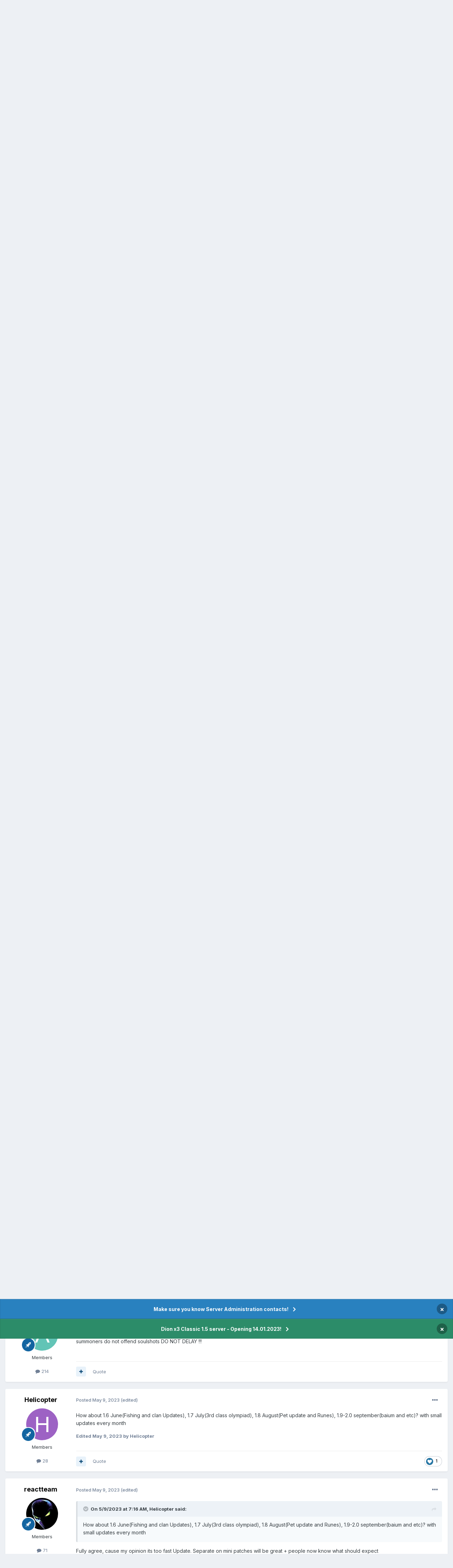

--- FILE ---
content_type: text/html;charset=UTF-8
request_url: https://l2classic.club/forum/topic/81758-dion-x3-on-the-horizon/
body_size: 22269
content:
<!DOCTYPE html>
<html lang="en-US" dir="ltr">
	<head>
		<meta charset="utf-8">
        
		<title>Dion x3. On the horizon - News - L2Classic.Club</title>
		
		
		
		

	<meta name="viewport" content="width=device-width, initial-scale=1">



	<meta name="twitter:card" content="summary_large_image" />




	
		
			
				<meta property="og:title" content="Dion x3. On the horizon">
			
		
	

	
		
			
				<meta property="og:type" content="website">
			
		
	

	
		
			
				<meta property="og:url" content="https://l2classic.club/forum/topic/81758-dion-x3-on-the-horizon/">
			
		
	

	
		
			
				<meta name="description" content="Dear players! You have been asking us what do we have as a future plans for the Dion server. If we are going to drop 2.0 or something else before (mini patch/global event) And here we are ready to bring some plans into the light! Next server update will be 2.0 Update! Estimate update time frame -...">
			
		
	

	
		
			
				<meta property="og:description" content="Dear players! You have been asking us what do we have as a future plans for the Dion server. If we are going to drop 2.0 or something else before (mini patch/global event) And here we are ready to bring some plans into the light! Next server update will be 2.0 Update! Estimate update time frame -...">
			
		
	

	
		
			
				<meta property="og:updated_time" content="2023-06-01T18:14:46Z">
			
		
	

	
		
			
				<meta property="og:image" content="https://l2classic.club/forum/uploads/monthly_2023_05/image.png.3bc38fe8d55ca4c16e30643e8e378810.png">
			
		
	

	
		
			
				<meta property="og:site_name" content="L2Classic.Club">
			
		
	

	
		
			
				<meta property="og:locale" content="en_US">
			
		
	


	
		<link rel="canonical" href="https://l2classic.club/forum/topic/81758-dion-x3-on-the-horizon/" />
	

	
		<link as="style" rel="preload" href="https://l2classic.club/forum/applications/core/interface/ckeditor/ckeditor/skins/ips/editor.css?t=P1PF" />
	





<link rel="manifest" href="https://l2classic.club/forum/manifest.webmanifest/">
<meta name="msapplication-config" content="https://l2classic.club/forum/browserconfig.xml/">
<meta name="msapplication-starturl" content="/">
<meta name="application-name" content="L2Classic.Club">
<meta name="apple-mobile-web-app-title" content="L2Classic.Club">

	<meta name="theme-color" content="#ffffff">










<link rel="preload" href="//l2classic.club/forum/applications/core/interface/font/fontawesome-webfont.woff2?v=4.7.0" as="font" crossorigin="anonymous">
		


	<link rel="preconnect" href="https://fonts.googleapis.com">
	<link rel="preconnect" href="https://fonts.gstatic.com" crossorigin>
	
		<link href="https://fonts.googleapis.com/css2?family=Inter:wght@300;400;500;600;700&display=swap" rel="stylesheet">
	



	<link rel='stylesheet' href='//l2classic.club/forum/uploads/css_built_2/341e4a57816af3ba440d891ca87450ff_framework.css?v=0a8a5672921755910142' media='all'>

	<link rel='stylesheet' href='//l2classic.club/forum/uploads/css_built_2/05e81b71abe4f22d6eb8d1a929494829_responsive.css?v=0a8a5672921755910142' media='all'>

	<link rel='stylesheet' href='//l2classic.club/forum/uploads/css_built_2/20446cf2d164adcc029377cb04d43d17_flags.css?v=0a8a5672921755910142' media='all'>

	<link rel='stylesheet' href='//l2classic.club/forum/uploads/css_built_2/90eb5adf50a8c640f633d47fd7eb1778_core.css?v=0a8a5672921755910142' media='all'>

	<link rel='stylesheet' href='//l2classic.club/forum/uploads/css_built_2/5a0da001ccc2200dc5625c3f3934497d_core_responsive.css?v=0a8a5672921755910142' media='all'>

	<link rel='stylesheet' href='//l2classic.club/forum/uploads/css_built_2/62e269ced0fdab7e30e026f1d30ae516_forums.css?v=0a8a5672921755910142' media='all'>

	<link rel='stylesheet' href='//l2classic.club/forum/uploads/css_built_2/76e62c573090645fb99a15a363d8620e_forums_responsive.css?v=0a8a5672921755910142' media='all'>

	<link rel='stylesheet' href='//l2classic.club/forum/uploads/css_built_2/ebdea0c6a7dab6d37900b9190d3ac77b_topics.css?v=0a8a5672921755910142' media='all'>





<link rel='stylesheet' href='//l2classic.club/forum/uploads/css_built_2/258adbb6e4f3e83cd3b355f84e3fa002_custom.css?v=0a8a5672921755910142' media='all'>




		
		

	
	<link rel='shortcut icon' href='//l2classic.club/forum/uploads/monthly_2018_07/favicon.ico.bcfd5ebce62331089592d6c7ad29dca4.ico' type="image/x-icon">

	</head>
	<body class='ipsApp ipsApp_front ipsJS_none ipsClearfix' data-controller='core.front.core.app' data-message="" data-pageApp='forums' data-pageLocation='front' data-pageModule='forums' data-pageController='topic' data-pageID='81758'  >
		
        

        
<script src="//code.jivo.ru/widget/0CDpJ7Wzgd" async></script>

		<a href='#ipsLayout_mainArea' class='ipsHide' title='Go to main content on this page' accesskey='m'>Jump to content</a>
		



<div class='cAnnouncements' data-controller="core.front.core.announcementBanner" >
	
	<div class='cAnnouncementPageTop ipsJS_hide ipsAnnouncement ipsMessage_information' data-announcementId="61">
        
        <a href='https://l2classic.club/forum/announcement/61-make-sure-you-know-server-administration-contacts/' data-ipsDialog data-ipsDialog-title="Make sure you know Server Administration contacts!">Make sure you know Server Administration contacts!</a>
        

		<a href='#' data-role="dismissAnnouncement">×</a>
	</div>
	
	<div class='cAnnouncementPageTop ipsJS_hide ipsAnnouncement ipsMessage_success' data-announcementId="67">
        
        <a href='https://l2classic.club/forum/topic/77273-dion-x3-classic-15-server-announcement/?tab=comments#comment-234095' target="_blank" rel='noopener'>Dion x3 Classic 1.5 server - Opening 14.01.2023!</a>
        

		<a href='#' data-role="dismissAnnouncement">×</a>
	</div>
	
</div>



		<div id='ipsLayout_header' class='ipsClearfix'>
			<header>
				<div class='ipsLayout_container'>
					

<a href='https://l2classic.club/forum/' id='elSiteTitle' accesskey='1'>L2Classic.Club</a>

					
						

	<ul id='elUserNav' class='ipsList_inline cSignedOut ipsResponsive_showDesktop'>
		
        
		
        
        
            
            <li id='elSignInLink'>
                <a href='https://l2classic.club/forum/login/' data-ipsMenu-closeOnClick="false" data-ipsMenu id='elUserSignIn'>
                    Existing user? Sign In &nbsp;<i class='fa fa-caret-down'></i>
                </a>
                
<div id='elUserSignIn_menu' class='ipsMenu ipsMenu_auto ipsHide'>
	<form accept-charset='utf-8' method='post' action='https://l2classic.club/forum/login/'>
		<input type="hidden" name="csrfKey" value="c8a53aa7a3582ff761e48f857e8642bb">
		<input type="hidden" name="ref" value="aHR0cHM6Ly9sMmNsYXNzaWMuY2x1Yi9mb3J1bS90b3BpYy84MTc1OC1kaW9uLXgzLW9uLXRoZS1ob3Jpem9uLw==">
		<div data-role="loginForm">
			
			
			
				
<div class="ipsPad ipsForm ipsForm_vertical">
	<h4 class="ipsType_sectionHead">Sign In</h4>
	<br><br>
	<ul class='ipsList_reset'>
		<li class="ipsFieldRow ipsFieldRow_noLabel ipsFieldRow_fullWidth">
			
			
				<input type="text" placeholder="Display Name or Email Address" name="auth" autocomplete="email">
			
		</li>
		<li class="ipsFieldRow ipsFieldRow_noLabel ipsFieldRow_fullWidth">
			<input type="password" placeholder="Password" name="password" autocomplete="current-password">
		</li>
		<li class="ipsFieldRow ipsFieldRow_checkbox ipsClearfix">
			<span class="ipsCustomInput">
				<input type="checkbox" name="remember_me" id="remember_me_checkbox" value="1" checked aria-checked="true">
				<span></span>
			</span>
			<div class="ipsFieldRow_content">
				<label class="ipsFieldRow_label" for="remember_me_checkbox">Remember me</label>
				<span class="ipsFieldRow_desc">Not recommended on shared computers</span>
			</div>
		</li>
		<li class="ipsFieldRow ipsFieldRow_fullWidth">
			<button type="submit" name="_processLogin" value="usernamepassword" class="ipsButton ipsButton_primary ipsButton_small" id="elSignIn_submit">Sign In</button>
			
				<p class="ipsType_right ipsType_small">
					
						<a href='https://l2classic.club/forum/lostpassword/' data-ipsDialog data-ipsDialog-title='Forgot your password?'>
					
					Forgot your password?</a>
				</p>
			
		</li>
	</ul>
</div>
			
		</div>
	</form>
</div>
            </li>
            
        
		
			<li>
				
					<a href='https://l2classic.club/forum/register/' data-ipsDialog data-ipsDialog-size='narrow' data-ipsDialog-title='Sign Up' id='elRegisterButton' class='ipsButton ipsButton_normal ipsButton_primary'>Sign Up</a>
				
			</li>
		
	</ul>

						
<ul class='ipsMobileHamburger ipsList_reset ipsResponsive_hideDesktop'>
	<li data-ipsDrawer data-ipsDrawer-drawerElem='#elMobileDrawer'>
		<a href='#' >
			
			
				
			
			
			
			<i class='fa fa-navicon'></i>
		</a>
	</li>
</ul>
					
				</div>
			</header>
			

	<nav data-controller='core.front.core.navBar' class='ipsNavBar_noSubBars ipsResponsive_showDesktop'>
		<div class='ipsNavBar_primary ipsLayout_container ipsNavBar_noSubBars'>
			<ul data-role="primaryNavBar" class='ipsClearfix'>
				


	
		
		
		<li  id='elNavSecondary_13' data-role="navBarItem" data-navApp="core" data-navExt="CustomItem">
			
			
				<a href="https://l2classic.club"  data-navItem-id="13" >
					Website<span class='ipsNavBar_active__identifier'></span>
				</a>
			
			
		</li>
	
	

	
		
		
			
		
		<li class='ipsNavBar_active' data-active id='elNavSecondary_15' data-role="navBarItem" data-navApp="forums" data-navExt="Forums">
			
			
				<a href="https://l2classic.club/forum/"  data-navItem-id="15" data-navDefault>
					Forums<span class='ipsNavBar_active__identifier'></span>
				</a>
			
			
		</li>
	
	

	
	

	
		
		
		<li  id='elNavSecondary_18' data-role="navBarItem" data-navApp="calendar" data-navExt="Calendar">
			
			
				<a href="https://l2classic.club/forum/events/"  data-navItem-id="18" >
					Event Calendar<span class='ipsNavBar_active__identifier'></span>
				</a>
			
			
		</li>
	
	

				<li class='ipsHide' id='elNavigationMore' data-role='navMore'>
					<a href='#' data-ipsMenu data-ipsMenu-appendTo='#elNavigationMore' id='elNavigationMore_dropdown'>More</a>
					<ul class='ipsNavBar_secondary ipsHide' data-role='secondaryNavBar'>
						<li class='ipsHide' id='elNavigationMore_more' data-role='navMore'>
							<a href='#' data-ipsMenu data-ipsMenu-appendTo='#elNavigationMore_more' id='elNavigationMore_more_dropdown'>More <i class='fa fa-caret-down'></i></a>
							<ul class='ipsHide ipsMenu ipsMenu_auto' id='elNavigationMore_more_dropdown_menu' data-role='moreDropdown'></ul>
						</li>
					</ul>
				</li>
			</ul>
			

	<div id="elSearchWrapper">
		<div id='elSearch' data-controller="core.front.core.quickSearch">
			<form accept-charset='utf-8' action='//l2classic.club/forum/search/?do=quicksearch' method='post'>
                <input type='search' id='elSearchField' placeholder='Search...' name='q' autocomplete='off' aria-label='Search'>
                <details class='cSearchFilter'>
                    <summary class='cSearchFilter__text'></summary>
                    <ul class='cSearchFilter__menu'>
                        
                        <li><label><input type="radio" name="type" value="all" ><span class='cSearchFilter__menuText'>Everywhere</span></label></li>
                        
                            
                                <li><label><input type="radio" name="type" value='contextual_{&quot;type&quot;:&quot;forums_topic&quot;,&quot;nodes&quot;:40}' checked><span class='cSearchFilter__menuText'>This Forum</span></label></li>
                            
                                <li><label><input type="radio" name="type" value='contextual_{&quot;type&quot;:&quot;forums_topic&quot;,&quot;item&quot;:81758}' checked><span class='cSearchFilter__menuText'>This Topic</span></label></li>
                            
                        
                        
                            <li><label><input type="radio" name="type" value="core_statuses_status"><span class='cSearchFilter__menuText'>Status Updates</span></label></li>
                        
                            <li><label><input type="radio" name="type" value="forums_topic"><span class='cSearchFilter__menuText'>Topics</span></label></li>
                        
                            <li><label><input type="radio" name="type" value="calendar_event"><span class='cSearchFilter__menuText'>Events</span></label></li>
                        
                            <li><label><input type="radio" name="type" value="core_members"><span class='cSearchFilter__menuText'>Members</span></label></li>
                        
                    </ul>
                </details>
				<button class='cSearchSubmit' type="submit" aria-label='Search'><i class="fa fa-search"></i></button>
			</form>
		</div>
	</div>

		</div>
	</nav>

			
<ul id='elMobileNav' class='ipsResponsive_hideDesktop' data-controller='core.front.core.mobileNav'>
	
		
			
			
				
				
			
				
					<li id='elMobileBreadcrumb'>
						<a href='https://l2classic.club/forum/40-news/'>
							<span>News</span>
						</a>
					</li>
				
				
			
				
				
			
		
	
	
	
	<li >
		<a data-action="defaultStream" href='https://l2classic.club/forum/discover/'><i class="fa fa-newspaper-o" aria-hidden="true"></i></a>
	</li>

	

	
		<li class='ipsJS_show'>
			<a href='https://l2classic.club/forum/search/'><i class='fa fa-search'></i></a>
		</li>
	
</ul>
		</div>
		<main id='ipsLayout_body' class='ipsLayout_container'>
			<div id='ipsLayout_contentArea'>
				<div id='ipsLayout_contentWrapper'>
					
<nav class='ipsBreadcrumb ipsBreadcrumb_top ipsFaded_withHover'>
	

	<ul class='ipsList_inline ipsPos_right'>
		
		<li >
			<a data-action="defaultStream" class='ipsType_light '  href='https://l2classic.club/forum/discover/'><i class="fa fa-newspaper-o" aria-hidden="true"></i> <span>All Activity</span></a>
		</li>
		
	</ul>

	<ul data-role="breadcrumbList">
		<li>
			<a title="Home" href='https://l2classic.club/forum/'>
				<span>Home <i class='fa fa-angle-right'></i></span>
			</a>
		</li>
		
		
			<li>
				
					<a href='https://l2classic.club/forum/1-lineage-2-classic/'>
						<span>Lineage 2 Classic <i class='fa fa-angle-right' aria-hidden="true"></i></span>
					</a>
				
			</li>
		
			<li>
				
					<a href='https://l2classic.club/forum/40-news/'>
						<span>News <i class='fa fa-angle-right' aria-hidden="true"></i></span>
					</a>
				
			</li>
		
			<li>
				
					Dion x3. On the horizon
				
			</li>
		
	</ul>
</nav>
					
					<div id='ipsLayout_mainArea'>
						
						
						
						

	


	<div class='cAnnouncementsContent'>
		
		<div class='cAnnouncementContentTop ipsAnnouncement ipsMessage_information ipsType_center'>
            
			<a href='https://l2classic.club/forum/announcement/61-make-sure-you-know-server-administration-contacts/' data-ipsDialog data-ipsDialog-title="Make sure you know Server Administration contacts!">Make sure you know Server Administration contacts!</a>
            
		</div>
		
		<div class='cAnnouncementContentTop ipsAnnouncement ipsMessage_success ipsType_center'>
            
            <a href='https://l2classic.club/forum/topic/77273-dion-x3-classic-15-server-announcement/?tab=comments#comment-234095' target="_blank" rel='noopener'>Dion x3 Classic 1.5 server - Opening 14.01.2023!</a>
            
		</div>
		
	</div>



						



<div class='ipsPageHeader ipsResponsive_pull ipsBox ipsPadding sm:ipsPadding:half ipsMargin_bottom'>
		
	
	<div class='ipsFlex ipsFlex-ai:center ipsFlex-fw:wrap ipsGap:4'>
		<div class='ipsFlex-flex:11'>
			<h1 class='ipsType_pageTitle ipsContained_container'>
				

				
				
					<span class='ipsType_break ipsContained'>
						<span>Dion x3. On the horizon</span>
					</span>
				
			</h1>
			
			
		</div>
		
	</div>
	<hr class='ipsHr'>
	<div class='ipsPageHeader__meta ipsFlex ipsFlex-jc:between ipsFlex-ai:center ipsFlex-fw:wrap ipsGap:3'>
		<div class='ipsFlex-flex:11'>
			<div class='ipsPhotoPanel ipsPhotoPanel_mini ipsPhotoPanel_notPhone ipsClearfix'>
				


	<a href="https://l2classic.club/forum/profile/2486-kse/" rel="nofollow" data-ipsHover data-ipsHover-width="370" data-ipsHover-target="https://l2classic.club/forum/profile/2486-kse/?do=hovercard" class="ipsUserPhoto ipsUserPhoto_mini" title="Go to Kse's profile">
		<img src='//l2classic.club/forum/uploads/monthly_2015_09/art-devushka-rozovye-volosy.jpg.0de134111f00c43f09d29da143bf81d1.thumb.jpg.a1ff628a9c49c5337536463e15cd7f7b.jpg' alt='Kse' loading="lazy">
	</a>

				<div>
					<p class='ipsType_reset ipsType_blendLinks'>
						<span class='ipsType_normal'>
						
							<strong>By 


<a href='https://l2classic.club/forum/profile/2486-kse/' rel="nofollow" data-ipsHover data-ipsHover-width='370' data-ipsHover-target='https://l2classic.club/forum/profile/2486-kse/?do=hovercard&amp;referrer=https%253A%252F%252Fl2classic.club%252Fforum%252Ftopic%252F81758-dion-x3-on-the-horizon%252F' title="Go to Kse's profile" class="ipsType_break">Kse</a></strong><br />
							<span class='ipsType_light'><time datetime='2023-05-08T20:02:18Z' title='05/08/23 08:02  PM' data-short='2 yr'>May 8, 2023</time> in <a href="https://l2classic.club/forum/40-news/">News</a></span>
						
						</span>
					</p>
				</div>
			</div>
		</div>
		
			<div class='ipsFlex-flex:01 ipsResponsive_hidePhone'>
				<div class='ipsShareLinks'>
					
						


					
					
                    

					



					

<div data-followApp='forums' data-followArea='topic' data-followID='81758' data-controller='core.front.core.followButton'>
	

	<a href='https://l2classic.club/forum/login/' rel="nofollow" class="ipsFollow ipsPos_middle ipsButton ipsButton_light ipsButton_verySmall " data-role="followButton" data-ipsTooltip title='Sign in to follow this'>
		<span>Followers</span>
		<span class='ipsCommentCount'>2</span>
	</a>

</div>
				</div>
			</div>
					
	</div>
	
	
</div>








<div class='ipsClearfix'>
	<ul class="ipsToolList ipsToolList_horizontal ipsClearfix ipsSpacer_both ">
		
			<li class='ipsToolList_primaryAction'>
				<span data-controller='forums.front.topic.reply'>
					
						<a href='#replyForm' rel="nofollow" class='ipsButton ipsButton_important ipsButton_medium ipsButton_fullWidth' data-action='replyToTopic'>Reply to this topic</a>
					
				</span>
			</li>
		
		
		
	</ul>
</div>

<div id='comments' data-controller='core.front.core.commentFeed,forums.front.topic.view, core.front.core.ignoredComments' data-autoPoll data-baseURL='https://l2classic.club/forum/topic/81758-dion-x3-on-the-horizon/' data-lastPage data-feedID='topic-81758' class='cTopic ipsClear ipsSpacer_top'>
	
			
	

	

<div data-controller='core.front.core.recommendedComments' data-url='https://l2classic.club/forum/topic/81758-dion-x3-on-the-horizon/?recommended=comments' class='ipsRecommendedComments ipsHide'>
	<div data-role="recommendedComments">
		<h2 class='ipsType_sectionHead ipsType_large ipsType_bold ipsMargin_bottom'>Recommended Posts</h2>
		
	</div>
</div>
	
	<div id="elPostFeed" data-role='commentFeed' data-controller='core.front.core.moderation' >
		<form action="https://l2classic.club/forum/topic/81758-dion-x3-on-the-horizon/?csrfKey=c8a53aa7a3582ff761e48f857e8642bb&amp;do=multimodComment" method="post" data-ipsPageAction data-role='moderationTools'>
			
			
				

					

					
					



<a id='findComment-242306'></a>
<a id='comment-242306'></a>
<article  id='elComment_242306' class='cPost ipsBox ipsResponsive_pull  ipsComment  ipsComment_parent ipsClearfix ipsClear ipsColumns ipsColumns_noSpacing ipsColumns_collapsePhone    '>
	

	

	<div class='cAuthorPane_mobile ipsResponsive_showPhone'>
		<div class='cAuthorPane_photo'>
			<div class='cAuthorPane_photoWrap'>
				


	<a href="https://l2classic.club/forum/profile/2486-kse/" rel="nofollow" data-ipsHover data-ipsHover-width="370" data-ipsHover-target="https://l2classic.club/forum/profile/2486-kse/?do=hovercard" class="ipsUserPhoto ipsUserPhoto_large" title="Go to Kse's profile">
		<img src='//l2classic.club/forum/uploads/monthly_2015_09/art-devushka-rozovye-volosy.jpg.0de134111f00c43f09d29da143bf81d1.thumb.jpg.a1ff628a9c49c5337536463e15cd7f7b.jpg' alt='Kse' loading="lazy">
	</a>

				
				<span class="cAuthorPane_badge cAuthorPane_badge--moderator" data-ipsTooltip title="Kse is a moderator"></span>
				
				
					<a href="https://l2classic.club/forum/profile/2486-kse/badges/" rel="nofollow">
						
<img src='//l2classic.club/forum/uploads/set_resources_2/84c1e40ea0e759e3f1505eb1788ddf3c_default_rank.png' loading="lazy" alt="Advanced Member" class="cAuthorPane_badge cAuthorPane_badge--rank ipsOutline ipsOutline:2px" data-ipsTooltip title="Rank: Advanced Member (3/3)">
					</a>
				
			</div>
		</div>
		<div class='cAuthorPane_content'>
			<h3 class='ipsType_sectionHead cAuthorPane_author ipsType_break ipsType_blendLinks ipsFlex ipsFlex-ai:center'>
				


<a href='https://l2classic.club/forum/profile/2486-kse/' rel="nofollow" data-ipsHover data-ipsHover-width='370' data-ipsHover-target='https://l2classic.club/forum/profile/2486-kse/?do=hovercard&amp;referrer=https%253A%252F%252Fl2classic.club%252Fforum%252Ftopic%252F81758-dion-x3-on-the-horizon%252F' title="Go to Kse's profile" class="ipsType_break"><span style='color:#ff0000'>Kse</span></a>
			</h3>
			<div class='ipsType_light ipsType_reset'>
			    <a href='https://l2classic.club/forum/topic/81758-dion-x3-on-the-horizon/#findComment-242306' rel="nofollow" class='ipsType_blendLinks'>Posted <time datetime='2023-05-08T20:02:18Z' title='05/08/23 08:02  PM' data-short='2 yr'>May 8, 2023</time></a>
				
			</div>
		</div>
	</div>
	<aside class='ipsComment_author cAuthorPane ipsColumn ipsColumn_medium ipsResponsive_hidePhone'>
		<h3 class='ipsType_sectionHead cAuthorPane_author ipsType_blendLinks ipsType_break'><strong>


<a href='https://l2classic.club/forum/profile/2486-kse/' rel="nofollow" data-ipsHover data-ipsHover-width='370' data-ipsHover-target='https://l2classic.club/forum/profile/2486-kse/?do=hovercard&amp;referrer=https%253A%252F%252Fl2classic.club%252Fforum%252Ftopic%252F81758-dion-x3-on-the-horizon%252F' title="Go to Kse's profile" class="ipsType_break">Kse</a></strong>
			
		</h3>
		<ul class='cAuthorPane_info ipsList_reset'>
			<li data-role='photo' class='cAuthorPane_photo'>
				<div class='cAuthorPane_photoWrap'>
					


	<a href="https://l2classic.club/forum/profile/2486-kse/" rel="nofollow" data-ipsHover data-ipsHover-width="370" data-ipsHover-target="https://l2classic.club/forum/profile/2486-kse/?do=hovercard" class="ipsUserPhoto ipsUserPhoto_large" title="Go to Kse's profile">
		<img src='//l2classic.club/forum/uploads/monthly_2015_09/art-devushka-rozovye-volosy.jpg.0de134111f00c43f09d29da143bf81d1.thumb.jpg.a1ff628a9c49c5337536463e15cd7f7b.jpg' alt='Kse' loading="lazy">
	</a>

					
						<span class="cAuthorPane_badge cAuthorPane_badge--moderator" data-ipsTooltip title="Kse is a moderator"></span>
					
					
						
<img src='//l2classic.club/forum/uploads/set_resources_2/84c1e40ea0e759e3f1505eb1788ddf3c_default_rank.png' loading="lazy" alt="Advanced Member" class="cAuthorPane_badge cAuthorPane_badge--rank ipsOutline ipsOutline:2px" data-ipsTooltip title="Rank: Advanced Member (3/3)">
					
				</div>
			</li>
			
				<li data-role='group'><span style='color:#ff0000'>Founders</span></li>
				
			
			
				<li data-role='stats' class='ipsMargin_top'>
					<ul class="ipsList_reset ipsType_light ipsFlex ipsFlex-ai:center ipsFlex-jc:center ipsGap_row:2 cAuthorPane_stats">
						<li>
							
								<a href="https://l2classic.club/forum/profile/2486-kse/content/" rel="nofollow" title="2243 posts" data-ipsTooltip class="ipsType_blendLinks">
							
								<i class="fa fa-comment"></i> 2.2k
							
								</a>
							
						</li>
						
					</ul>
				</li>
			
			
				

			
		</ul>
	</aside>
	<div class='ipsColumn ipsColumn_fluid ipsMargin:none'>
		

<div id='comment-242306_wrap' data-controller='core.front.core.comment' data-commentApp='forums' data-commentType='forums' data-commentID="242306" data-quoteData='{&quot;userid&quot;:2486,&quot;username&quot;:&quot;Kse&quot;,&quot;timestamp&quot;:1683576138,&quot;contentapp&quot;:&quot;forums&quot;,&quot;contenttype&quot;:&quot;forums&quot;,&quot;contentid&quot;:81758,&quot;contentclass&quot;:&quot;forums_Topic&quot;,&quot;contentcommentid&quot;:242306}' class='ipsComment_content ipsType_medium'>

	<div class='ipsComment_meta ipsType_light ipsFlex ipsFlex-ai:center ipsFlex-jc:between ipsFlex-fd:row-reverse'>
		<div class='ipsType_light ipsType_reset ipsType_blendLinks ipsComment_toolWrap'>
			<div class='ipsResponsive_hidePhone ipsComment_badges'>
				<ul class='ipsList_reset ipsFlex ipsFlex-jc:end ipsFlex-fw:wrap ipsGap:2 ipsGap_row:1'>
					
					
					
					
					
				</ul>
			</div>
			<ul class='ipsList_reset ipsComment_tools'>
				<li>
					<a href='#elControls_242306_menu' class='ipsComment_ellipsis' id='elControls_242306' title='More options...' data-ipsMenu data-ipsMenu-appendTo='#comment-242306_wrap'><i class='fa fa-ellipsis-h'></i></a>
					<ul id='elControls_242306_menu' class='ipsMenu ipsMenu_narrow ipsHide'>
						
							<li class='ipsMenu_item'><a href='https://l2classic.club/forum/topic/81758-dion-x3-on-the-horizon/?do=reportComment&amp;comment=242306' data-ipsDialog data-ipsDialog-remoteSubmit data-ipsDialog-size='medium' data-ipsDialog-flashMessage='Thanks for your report.' data-ipsDialog-title="Report post" data-action='reportComment' title='Report this content'>Report</a></li>
						
						
                        
						
						
						
							
								
							
							
							
							
							
							
						
					</ul>
				</li>
				
			</ul>
		</div>

		<div class='ipsType_reset ipsResponsive_hidePhone'>
		   
		   Posted <time datetime='2023-05-08T20:02:18Z' title='05/08/23 08:02  PM' data-short='2 yr'>May 8, 2023</time>
		   
			
			<span class='ipsResponsive_hidePhone'>
				
				
			</span>
		</div>
	</div>

	

    

	<div class='cPost_contentWrap'>
		
		<div data-role='commentContent' class='ipsType_normal ipsType_richText ipsPadding_bottom ipsContained' data-controller='core.front.core.lightboxedImages'>
			<p style="background-color:#ffffff; color:#353c41; font-size:14px; text-align:start">
	<strong>Dear players!</strong>
</p>

<p style="background-color:#ffffff; color:#353c41; font-size:14px; text-align:start">
	You have been asking us what do we have as a future plans for the Dion server.<br>
	If we are going to drop 2.0 or something else before (mini patch/global event)<br>
	 
</p>

<p style="background-color:#ffffff; color:#353c41; font-size:14px; text-align:start">
	And here we are ready to bring some plans into the light!<br>
	 
</p>

<p style="background-color:#ffffff; color:#353c41; font-size:14px; text-align:start">
	<span style="color:#6600cc"><u><strong>Next server update will be 2.0 Update!</strong></u></span>
</p>

<p style="background-color:#ffffff; color:#353c41; font-size:14px; text-align:start">
	 
</p>

<p style="background-color:#ffffff; color:#353c41; font-size:14px; text-align:start">
	<em>Estimate update time frame - 1st half of June 2023</em>
</p>

<p style="background-color:#ffffff; color:#353c41; font-size:14px; text-align:start">
	Later on we will open access to the 2.0 OBT server, publish update patch notes and will announce exact date!
</p>

<p style="background-color:#ffffff; color:#353c41; font-size:14px; text-align:start">
	So follow the News and enjoy your game on L2Classic.club!
</p>

<p style="background-color:#ffffff; color:#353c41; font-size:14px; text-align:start">
	 
</p>

<p style="background-color:#ffffff; color:#353c41; font-size:14px; text-align:start">
	Sincerely,
</p>

<p style="background-color:#ffffff; color:#353c41; font-size:14px; text-align:start">
	Classic Team
</p>

			
		</div>

		
			<div class='ipsItemControls'>
				
					
						

	<div data-controller='core.front.core.reaction' class='ipsItemControls_right ipsClearfix '>	
		<div class='ipsReact ipsPos_right'>
			
				
				<div class='ipsReact_blurb ' data-role='reactionBlurb'>
					
						

	
	<ul class='ipsReact_reactions'>
		
		
			
				
				<li class='ipsReact_reactCount'>
					
						<span data-ipsTooltip title="Like">
					
							<span>
								<img src='//l2classic.club/forum/uploads/reactions/react_like.png' alt="Like" loading="lazy">
							</span>
							<span>
								9
							</span>
					
						</span>
					
				</li>
			
		
			
				
				<li class='ipsReact_reactCount'>
					
						<span data-ipsTooltip title="Thanks">
					
							<span>
								<img src='//l2classic.club/forum/uploads/reactions/react_thanks.png' alt="Thanks" loading="lazy">
							</span>
							<span>
								1
							</span>
					
						</span>
					
				</li>
			
		
	</ul>

					
				</div>
			
			
			
		</div>
	</div>

					
				
				<ul class='ipsComment_controls ipsClearfix ipsItemControls_left' data-role="commentControls">
					
						
						
							<li data-ipsQuote-editor='topic_comment' data-ipsQuote-target='#comment-242306' class='ipsJS_show'>
								<button class='ipsButton ipsButton_light ipsButton_verySmall ipsButton_narrow cMultiQuote ipsHide' data-action='multiQuoteComment' data-ipsTooltip data-ipsQuote-multiQuote data-mqId='mq242306' title='MultiQuote'><i class='fa fa-plus'></i></button>
							</li>
							<li data-ipsQuote-editor='topic_comment' data-ipsQuote-target='#comment-242306' class='ipsJS_show'>
								<a href='#' data-action='quoteComment' data-ipsQuote-singleQuote>Quote</a>
							</li>
						
						
						
												
					
					<li class='ipsHide' data-role='commentLoading'>
						<span class='ipsLoading ipsLoading_tiny ipsLoading_noAnim'></span>
					</li>
				</ul>
			</div>
		

		
	</div>

	
    
</div>
	</div>
</article>
					
					
					
				

					

					
					



<a id='findComment-242307'></a>
<a id='comment-242307'></a>
<article  id='elComment_242307' class='cPost ipsBox ipsResponsive_pull  ipsComment  ipsComment_parent ipsClearfix ipsClear ipsColumns ipsColumns_noSpacing ipsColumns_collapsePhone    '>
	

	

	<div class='cAuthorPane_mobile ipsResponsive_showPhone'>
		<div class='cAuthorPane_photo'>
			<div class='cAuthorPane_photoWrap'>
				


	<a href="https://l2classic.club/forum/profile/9583-user12345/" rel="nofollow" data-ipsHover data-ipsHover-width="370" data-ipsHover-target="https://l2classic.club/forum/profile/9583-user12345/?do=hovercard" class="ipsUserPhoto ipsUserPhoto_large" title="Go to user12345's profile">
		<img src='//l2classic.club/forum/uploads/monthly_2017_12/yoba.thumb.jpg.0ee176318412f874982b61a3bee22a79.jpg' alt='user12345' loading="lazy">
	</a>

				
				
					<a href="https://l2classic.club/forum/profile/9583-user12345/badges/" rel="nofollow">
						
<img src='//l2classic.club/forum/uploads/set_resources_2/84c1e40ea0e759e3f1505eb1788ddf3c_default_rank.png' loading="lazy" alt="Advanced Member" class="cAuthorPane_badge cAuthorPane_badge--rank ipsOutline ipsOutline:2px" data-ipsTooltip title="Rank: Advanced Member (3/3)">
					</a>
				
			</div>
		</div>
		<div class='cAuthorPane_content'>
			<h3 class='ipsType_sectionHead cAuthorPane_author ipsType_break ipsType_blendLinks ipsFlex ipsFlex-ai:center'>
				


<a href='https://l2classic.club/forum/profile/9583-user12345/' rel="nofollow" data-ipsHover data-ipsHover-width='370' data-ipsHover-target='https://l2classic.club/forum/profile/9583-user12345/?do=hovercard&amp;referrer=https%253A%252F%252Fl2classic.club%252Fforum%252Ftopic%252F81758-dion-x3-on-the-horizon%252F' title="Go to user12345's profile" class="ipsType_break"><span style='color:#'>user12345</span></a>
			</h3>
			<div class='ipsType_light ipsType_reset'>
			    <a href='https://l2classic.club/forum/topic/81758-dion-x3-on-the-horizon/#findComment-242307' rel="nofollow" class='ipsType_blendLinks'>Posted <time datetime='2023-05-08T20:09:31Z' title='05/08/23 08:09  PM' data-short='2 yr'>May 8, 2023</time></a>
				
			</div>
		</div>
	</div>
	<aside class='ipsComment_author cAuthorPane ipsColumn ipsColumn_medium ipsResponsive_hidePhone'>
		<h3 class='ipsType_sectionHead cAuthorPane_author ipsType_blendLinks ipsType_break'><strong>


<a href='https://l2classic.club/forum/profile/9583-user12345/' rel="nofollow" data-ipsHover data-ipsHover-width='370' data-ipsHover-target='https://l2classic.club/forum/profile/9583-user12345/?do=hovercard&amp;referrer=https%253A%252F%252Fl2classic.club%252Fforum%252Ftopic%252F81758-dion-x3-on-the-horizon%252F' title="Go to user12345's profile" class="ipsType_break">user12345</a></strong>
			
		</h3>
		<ul class='cAuthorPane_info ipsList_reset'>
			<li data-role='photo' class='cAuthorPane_photo'>
				<div class='cAuthorPane_photoWrap'>
					


	<a href="https://l2classic.club/forum/profile/9583-user12345/" rel="nofollow" data-ipsHover data-ipsHover-width="370" data-ipsHover-target="https://l2classic.club/forum/profile/9583-user12345/?do=hovercard" class="ipsUserPhoto ipsUserPhoto_large" title="Go to user12345's profile">
		<img src='//l2classic.club/forum/uploads/monthly_2017_12/yoba.thumb.jpg.0ee176318412f874982b61a3bee22a79.jpg' alt='user12345' loading="lazy">
	</a>

					
					
						
<img src='//l2classic.club/forum/uploads/set_resources_2/84c1e40ea0e759e3f1505eb1788ddf3c_default_rank.png' loading="lazy" alt="Advanced Member" class="cAuthorPane_badge cAuthorPane_badge--rank ipsOutline ipsOutline:2px" data-ipsTooltip title="Rank: Advanced Member (3/3)">
					
				</div>
			</li>
			
				<li data-role='group'><span style='color:#'>Members</span></li>
				
			
			
				<li data-role='stats' class='ipsMargin_top'>
					<ul class="ipsList_reset ipsType_light ipsFlex ipsFlex-ai:center ipsFlex-jc:center ipsGap_row:2 cAuthorPane_stats">
						<li>
							
								<a href="https://l2classic.club/forum/profile/9583-user12345/content/" rel="nofollow" title="276 posts" data-ipsTooltip class="ipsType_blendLinks">
							
								<i class="fa fa-comment"></i> 276
							
								</a>
							
						</li>
						
					</ul>
				</li>
			
			
				

			
		</ul>
	</aside>
	<div class='ipsColumn ipsColumn_fluid ipsMargin:none'>
		

<div id='comment-242307_wrap' data-controller='core.front.core.comment' data-commentApp='forums' data-commentType='forums' data-commentID="242307" data-quoteData='{&quot;userid&quot;:9583,&quot;username&quot;:&quot;user12345&quot;,&quot;timestamp&quot;:1683576571,&quot;contentapp&quot;:&quot;forums&quot;,&quot;contenttype&quot;:&quot;forums&quot;,&quot;contentid&quot;:81758,&quot;contentclass&quot;:&quot;forums_Topic&quot;,&quot;contentcommentid&quot;:242307}' class='ipsComment_content ipsType_medium'>

	<div class='ipsComment_meta ipsType_light ipsFlex ipsFlex-ai:center ipsFlex-jc:between ipsFlex-fd:row-reverse'>
		<div class='ipsType_light ipsType_reset ipsType_blendLinks ipsComment_toolWrap'>
			<div class='ipsResponsive_hidePhone ipsComment_badges'>
				<ul class='ipsList_reset ipsFlex ipsFlex-jc:end ipsFlex-fw:wrap ipsGap:2 ipsGap_row:1'>
					
					
					
					
					
				</ul>
			</div>
			<ul class='ipsList_reset ipsComment_tools'>
				<li>
					<a href='#elControls_242307_menu' class='ipsComment_ellipsis' id='elControls_242307' title='More options...' data-ipsMenu data-ipsMenu-appendTo='#comment-242307_wrap'><i class='fa fa-ellipsis-h'></i></a>
					<ul id='elControls_242307_menu' class='ipsMenu ipsMenu_narrow ipsHide'>
						
							<li class='ipsMenu_item'><a href='https://l2classic.club/forum/topic/81758-dion-x3-on-the-horizon/?do=reportComment&amp;comment=242307' data-ipsDialog data-ipsDialog-remoteSubmit data-ipsDialog-size='medium' data-ipsDialog-flashMessage='Thanks for your report.' data-ipsDialog-title="Report post" data-action='reportComment' title='Report this content'>Report</a></li>
						
						
                        
						
						
						
							
								
							
							
							
							
							
							
						
					</ul>
				</li>
				
			</ul>
		</div>

		<div class='ipsType_reset ipsResponsive_hidePhone'>
		   
		   Posted <time datetime='2023-05-08T20:09:31Z' title='05/08/23 08:09  PM' data-short='2 yr'>May 8, 2023</time>
		   
			
			<span class='ipsResponsive_hidePhone'>
				
				
			</span>
		</div>
	</div>

	

    

	<div class='cPost_contentWrap'>
		
		<div data-role='commentContent' class='ipsType_normal ipsType_richText ipsPadding_bottom ipsContained' data-controller='core.front.core.lightboxedImages'>
			<p>
	Too soon <span><span class="ipsEmoji">😞</span></span>
</p>

			
		</div>

		
			<div class='ipsItemControls'>
				
					
						

	<div data-controller='core.front.core.reaction' class='ipsItemControls_right ipsClearfix '>	
		<div class='ipsReact ipsPos_right'>
			
				
				<div class='ipsReact_blurb ' data-role='reactionBlurb'>
					
						

	
	<ul class='ipsReact_reactions'>
		
		
			
				
				<li class='ipsReact_reactCount'>
					
						<span data-ipsTooltip title="Like">
					
							<span>
								<img src='//l2classic.club/forum/uploads/reactions/react_like.png' alt="Like" loading="lazy">
							</span>
							<span>
								2
							</span>
					
						</span>
					
				</li>
			
		
			
				
				<li class='ipsReact_reactCount'>
					
						<span data-ipsTooltip title="Confused">
					
							<span>
								<img src='//l2classic.club/forum/uploads/reactions/react_confused.png' alt="Confused" loading="lazy">
							</span>
							<span>
								1
							</span>
					
						</span>
					
				</li>
			
		
	</ul>

					
				</div>
			
			
			
		</div>
	</div>

					
				
				<ul class='ipsComment_controls ipsClearfix ipsItemControls_left' data-role="commentControls">
					
						
						
							<li data-ipsQuote-editor='topic_comment' data-ipsQuote-target='#comment-242307' class='ipsJS_show'>
								<button class='ipsButton ipsButton_light ipsButton_verySmall ipsButton_narrow cMultiQuote ipsHide' data-action='multiQuoteComment' data-ipsTooltip data-ipsQuote-multiQuote data-mqId='mq242307' title='MultiQuote'><i class='fa fa-plus'></i></button>
							</li>
							<li data-ipsQuote-editor='topic_comment' data-ipsQuote-target='#comment-242307' class='ipsJS_show'>
								<a href='#' data-action='quoteComment' data-ipsQuote-singleQuote>Quote</a>
							</li>
						
						
						
												
					
					<li class='ipsHide' data-role='commentLoading'>
						<span class='ipsLoading ipsLoading_tiny ipsLoading_noAnim'></span>
					</li>
				</ul>
			</div>
		

		
	</div>

	
    
</div>
	</div>
</article>
					
					
					
				

					

					
					



<a id='findComment-242308'></a>
<a id='comment-242308'></a>
<article  id='elComment_242308' class='cPost ipsBox ipsResponsive_pull  ipsComment  ipsComment_parent ipsClearfix ipsClear ipsColumns ipsColumns_noSpacing ipsColumns_collapsePhone    '>
	

	

	<div class='cAuthorPane_mobile ipsResponsive_showPhone'>
		<div class='cAuthorPane_photo'>
			<div class='cAuthorPane_photoWrap'>
				


	<a href="https://l2classic.club/forum/profile/14456-nelax/" rel="nofollow" data-ipsHover data-ipsHover-width="370" data-ipsHover-target="https://l2classic.club/forum/profile/14456-nelax/?do=hovercard" class="ipsUserPhoto ipsUserPhoto_large" title="Go to Nelax's profile">
		<img src='//l2classic.club/forum/uploads/monthly_2019_01/top.thumb.jpg.144a13f3b7deac8e9db3641699271852.jpg' alt='Nelax' loading="lazy">
	</a>

				
				
					<a href="https://l2classic.club/forum/profile/14456-nelax/badges/" rel="nofollow">
						
<img src='//l2classic.club/forum/uploads/set_resources_2/84c1e40ea0e759e3f1505eb1788ddf3c_default_rank.png' loading="lazy" alt="Advanced Member" class="cAuthorPane_badge cAuthorPane_badge--rank ipsOutline ipsOutline:2px" data-ipsTooltip title="Rank: Advanced Member (3/3)">
					</a>
				
			</div>
		</div>
		<div class='cAuthorPane_content'>
			<h3 class='ipsType_sectionHead cAuthorPane_author ipsType_break ipsType_blendLinks ipsFlex ipsFlex-ai:center'>
				


<a href='https://l2classic.club/forum/profile/14456-nelax/' rel="nofollow" data-ipsHover data-ipsHover-width='370' data-ipsHover-target='https://l2classic.club/forum/profile/14456-nelax/?do=hovercard&amp;referrer=https%253A%252F%252Fl2classic.club%252Fforum%252Ftopic%252F81758-dion-x3-on-the-horizon%252F' title="Go to Nelax's profile" class="ipsType_break"><span style='color:#'>Nelax</span></a>
			</h3>
			<div class='ipsType_light ipsType_reset'>
			    <a href='https://l2classic.club/forum/topic/81758-dion-x3-on-the-horizon/#findComment-242308' rel="nofollow" class='ipsType_blendLinks'>Posted <time datetime='2023-05-08T20:11:17Z' title='05/08/23 08:11  PM' data-short='2 yr'>May 8, 2023</time></a>
				
			</div>
		</div>
	</div>
	<aside class='ipsComment_author cAuthorPane ipsColumn ipsColumn_medium ipsResponsive_hidePhone'>
		<h3 class='ipsType_sectionHead cAuthorPane_author ipsType_blendLinks ipsType_break'><strong>


<a href='https://l2classic.club/forum/profile/14456-nelax/' rel="nofollow" data-ipsHover data-ipsHover-width='370' data-ipsHover-target='https://l2classic.club/forum/profile/14456-nelax/?do=hovercard&amp;referrer=https%253A%252F%252Fl2classic.club%252Fforum%252Ftopic%252F81758-dion-x3-on-the-horizon%252F' title="Go to Nelax's profile" class="ipsType_break">Nelax</a></strong>
			
		</h3>
		<ul class='cAuthorPane_info ipsList_reset'>
			<li data-role='photo' class='cAuthorPane_photo'>
				<div class='cAuthorPane_photoWrap'>
					


	<a href="https://l2classic.club/forum/profile/14456-nelax/" rel="nofollow" data-ipsHover data-ipsHover-width="370" data-ipsHover-target="https://l2classic.club/forum/profile/14456-nelax/?do=hovercard" class="ipsUserPhoto ipsUserPhoto_large" title="Go to Nelax's profile">
		<img src='//l2classic.club/forum/uploads/monthly_2019_01/top.thumb.jpg.144a13f3b7deac8e9db3641699271852.jpg' alt='Nelax' loading="lazy">
	</a>

					
					
						
<img src='//l2classic.club/forum/uploads/set_resources_2/84c1e40ea0e759e3f1505eb1788ddf3c_default_rank.png' loading="lazy" alt="Advanced Member" class="cAuthorPane_badge cAuthorPane_badge--rank ipsOutline ipsOutline:2px" data-ipsTooltip title="Rank: Advanced Member (3/3)">
					
				</div>
			</li>
			
				<li data-role='group'><span style='color:#'>Members</span></li>
				
			
			
				<li data-role='stats' class='ipsMargin_top'>
					<ul class="ipsList_reset ipsType_light ipsFlex ipsFlex-ai:center ipsFlex-jc:center ipsGap_row:2 cAuthorPane_stats">
						<li>
							
								<a href="https://l2classic.club/forum/profile/14456-nelax/content/" rel="nofollow" title="86 posts" data-ipsTooltip class="ipsType_blendLinks">
							
								<i class="fa fa-comment"></i> 86
							
								</a>
							
						</li>
						
					</ul>
				</li>
			
			
				

			
		</ul>
	</aside>
	<div class='ipsColumn ipsColumn_fluid ipsMargin:none'>
		

<div id='comment-242308_wrap' data-controller='core.front.core.comment' data-commentApp='forums' data-commentType='forums' data-commentID="242308" data-quoteData='{&quot;userid&quot;:14456,&quot;username&quot;:&quot;Nelax&quot;,&quot;timestamp&quot;:1683576677,&quot;contentapp&quot;:&quot;forums&quot;,&quot;contenttype&quot;:&quot;forums&quot;,&quot;contentid&quot;:81758,&quot;contentclass&quot;:&quot;forums_Topic&quot;,&quot;contentcommentid&quot;:242308}' class='ipsComment_content ipsType_medium'>

	<div class='ipsComment_meta ipsType_light ipsFlex ipsFlex-ai:center ipsFlex-jc:between ipsFlex-fd:row-reverse'>
		<div class='ipsType_light ipsType_reset ipsType_blendLinks ipsComment_toolWrap'>
			<div class='ipsResponsive_hidePhone ipsComment_badges'>
				<ul class='ipsList_reset ipsFlex ipsFlex-jc:end ipsFlex-fw:wrap ipsGap:2 ipsGap_row:1'>
					
					
					
					
					
				</ul>
			</div>
			<ul class='ipsList_reset ipsComment_tools'>
				<li>
					<a href='#elControls_242308_menu' class='ipsComment_ellipsis' id='elControls_242308' title='More options...' data-ipsMenu data-ipsMenu-appendTo='#comment-242308_wrap'><i class='fa fa-ellipsis-h'></i></a>
					<ul id='elControls_242308_menu' class='ipsMenu ipsMenu_narrow ipsHide'>
						
							<li class='ipsMenu_item'><a href='https://l2classic.club/forum/topic/81758-dion-x3-on-the-horizon/?do=reportComment&amp;comment=242308' data-ipsDialog data-ipsDialog-remoteSubmit data-ipsDialog-size='medium' data-ipsDialog-flashMessage='Thanks for your report.' data-ipsDialog-title="Report post" data-action='reportComment' title='Report this content'>Report</a></li>
						
						
                        
						
						
						
							
								
							
							
							
							
							
							
						
					</ul>
				</li>
				
			</ul>
		</div>

		<div class='ipsType_reset ipsResponsive_hidePhone'>
		   
		   Posted <time datetime='2023-05-08T20:11:17Z' title='05/08/23 08:11  PM' data-short='2 yr'>May 8, 2023</time>
		   
			
			<span class='ipsResponsive_hidePhone'>
				
				
			</span>
		</div>
	</div>

	

    

	<div class='cPost_contentWrap'>
		
		<div data-role='commentContent' class='ipsType_normal ipsType_richText ipsPadding_bottom ipsContained' data-controller='core.front.core.lightboxedImages'>
			<p>
	when is 3.0?
</p>

			
		</div>

		
			<div class='ipsItemControls'>
				
					
						

	<div data-controller='core.front.core.reaction' class='ipsItemControls_right ipsClearfix '>	
		<div class='ipsReact ipsPos_right'>
			
				
				<div class='ipsReact_blurb ipsHide' data-role='reactionBlurb'>
					
				</div>
			
			
			
		</div>
	</div>

					
				
				<ul class='ipsComment_controls ipsClearfix ipsItemControls_left' data-role="commentControls">
					
						
						
							<li data-ipsQuote-editor='topic_comment' data-ipsQuote-target='#comment-242308' class='ipsJS_show'>
								<button class='ipsButton ipsButton_light ipsButton_verySmall ipsButton_narrow cMultiQuote ipsHide' data-action='multiQuoteComment' data-ipsTooltip data-ipsQuote-multiQuote data-mqId='mq242308' title='MultiQuote'><i class='fa fa-plus'></i></button>
							</li>
							<li data-ipsQuote-editor='topic_comment' data-ipsQuote-target='#comment-242308' class='ipsJS_show'>
								<a href='#' data-action='quoteComment' data-ipsQuote-singleQuote>Quote</a>
							</li>
						
						
						
												
					
					<li class='ipsHide' data-role='commentLoading'>
						<span class='ipsLoading ipsLoading_tiny ipsLoading_noAnim'></span>
					</li>
				</ul>
			</div>
		

		
	</div>

	
    
</div>
	</div>
</article>
					
					
					
				

					

					
					



<a id='findComment-242309'></a>
<a id='comment-242309'></a>
<article  id='elComment_242309' class='cPost ipsBox ipsResponsive_pull  ipsComment  ipsComment_parent ipsClearfix ipsClear ipsColumns ipsColumns_noSpacing ipsColumns_collapsePhone    '>
	

	

	<div class='cAuthorPane_mobile ipsResponsive_showPhone'>
		<div class='cAuthorPane_photo'>
			<div class='cAuthorPane_photoWrap'>
				


	<a href="https://l2classic.club/forum/profile/14350-amorfius/" rel="nofollow" data-ipsHover data-ipsHover-width="370" data-ipsHover-target="https://l2classic.club/forum/profile/14350-amorfius/?do=hovercard" class="ipsUserPhoto ipsUserPhoto_large" title="Go to Amorfius's profile">
		<img src='data:image/svg+xml,%3Csvg%20xmlns%3D%22http%3A%2F%2Fwww.w3.org%2F2000%2Fsvg%22%20viewBox%3D%220%200%201024%201024%22%20style%3D%22background%3A%2362c4b6%22%3E%3Cg%3E%3Ctext%20text-anchor%3D%22middle%22%20dy%3D%22.35em%22%20x%3D%22512%22%20y%3D%22512%22%20fill%3D%22%23ffffff%22%20font-size%3D%22700%22%20font-family%3D%22-apple-system%2C%20BlinkMacSystemFont%2C%20Roboto%2C%20Helvetica%2C%20Arial%2C%20sans-serif%22%3EA%3C%2Ftext%3E%3C%2Fg%3E%3C%2Fsvg%3E' alt='Amorfius' loading="lazy">
	</a>

				
				
					<a href="https://l2classic.club/forum/profile/14350-amorfius/badges/" rel="nofollow">
						
<img src='//l2classic.club/forum/uploads/set_resources_2/84c1e40ea0e759e3f1505eb1788ddf3c_default_rank.png' loading="lazy" alt="Advanced Member" class="cAuthorPane_badge cAuthorPane_badge--rank ipsOutline ipsOutline:2px" data-ipsTooltip title="Rank: Advanced Member (3/3)">
					</a>
				
			</div>
		</div>
		<div class='cAuthorPane_content'>
			<h3 class='ipsType_sectionHead cAuthorPane_author ipsType_break ipsType_blendLinks ipsFlex ipsFlex-ai:center'>
				


<a href='https://l2classic.club/forum/profile/14350-amorfius/' rel="nofollow" data-ipsHover data-ipsHover-width='370' data-ipsHover-target='https://l2classic.club/forum/profile/14350-amorfius/?do=hovercard&amp;referrer=https%253A%252F%252Fl2classic.club%252Fforum%252Ftopic%252F81758-dion-x3-on-the-horizon%252F' title="Go to Amorfius's profile" class="ipsType_break"><span style='color:#'>Amorfius</span></a>
			</h3>
			<div class='ipsType_light ipsType_reset'>
			    <a href='https://l2classic.club/forum/topic/81758-dion-x3-on-the-horizon/#findComment-242309' rel="nofollow" class='ipsType_blendLinks'>Posted <time datetime='2023-05-08T20:12:07Z' title='05/08/23 08:12  PM' data-short='2 yr'>May 8, 2023</time></a>
				
			</div>
		</div>
	</div>
	<aside class='ipsComment_author cAuthorPane ipsColumn ipsColumn_medium ipsResponsive_hidePhone'>
		<h3 class='ipsType_sectionHead cAuthorPane_author ipsType_blendLinks ipsType_break'><strong>


<a href='https://l2classic.club/forum/profile/14350-amorfius/' rel="nofollow" data-ipsHover data-ipsHover-width='370' data-ipsHover-target='https://l2classic.club/forum/profile/14350-amorfius/?do=hovercard&amp;referrer=https%253A%252F%252Fl2classic.club%252Fforum%252Ftopic%252F81758-dion-x3-on-the-horizon%252F' title="Go to Amorfius's profile" class="ipsType_break">Amorfius</a></strong>
			
		</h3>
		<ul class='cAuthorPane_info ipsList_reset'>
			<li data-role='photo' class='cAuthorPane_photo'>
				<div class='cAuthorPane_photoWrap'>
					


	<a href="https://l2classic.club/forum/profile/14350-amorfius/" rel="nofollow" data-ipsHover data-ipsHover-width="370" data-ipsHover-target="https://l2classic.club/forum/profile/14350-amorfius/?do=hovercard" class="ipsUserPhoto ipsUserPhoto_large" title="Go to Amorfius's profile">
		<img src='data:image/svg+xml,%3Csvg%20xmlns%3D%22http%3A%2F%2Fwww.w3.org%2F2000%2Fsvg%22%20viewBox%3D%220%200%201024%201024%22%20style%3D%22background%3A%2362c4b6%22%3E%3Cg%3E%3Ctext%20text-anchor%3D%22middle%22%20dy%3D%22.35em%22%20x%3D%22512%22%20y%3D%22512%22%20fill%3D%22%23ffffff%22%20font-size%3D%22700%22%20font-family%3D%22-apple-system%2C%20BlinkMacSystemFont%2C%20Roboto%2C%20Helvetica%2C%20Arial%2C%20sans-serif%22%3EA%3C%2Ftext%3E%3C%2Fg%3E%3C%2Fsvg%3E' alt='Amorfius' loading="lazy">
	</a>

					
					
						
<img src='//l2classic.club/forum/uploads/set_resources_2/84c1e40ea0e759e3f1505eb1788ddf3c_default_rank.png' loading="lazy" alt="Advanced Member" class="cAuthorPane_badge cAuthorPane_badge--rank ipsOutline ipsOutline:2px" data-ipsTooltip title="Rank: Advanced Member (3/3)">
					
				</div>
			</li>
			
				<li data-role='group'><span style='color:#'>Members</span></li>
				
			
			
				<li data-role='stats' class='ipsMargin_top'>
					<ul class="ipsList_reset ipsType_light ipsFlex ipsFlex-ai:center ipsFlex-jc:center ipsGap_row:2 cAuthorPane_stats">
						<li>
							
								<a href="https://l2classic.club/forum/profile/14350-amorfius/content/" rel="nofollow" title="214 posts" data-ipsTooltip class="ipsType_blendLinks">
							
								<i class="fa fa-comment"></i> 214
							
								</a>
							
						</li>
						
					</ul>
				</li>
			
			
				

			
		</ul>
	</aside>
	<div class='ipsColumn ipsColumn_fluid ipsMargin:none'>
		

<div id='comment-242309_wrap' data-controller='core.front.core.comment' data-commentApp='forums' data-commentType='forums' data-commentID="242309" data-quoteData='{&quot;userid&quot;:14350,&quot;username&quot;:&quot;Amorfius&quot;,&quot;timestamp&quot;:1683576727,&quot;contentapp&quot;:&quot;forums&quot;,&quot;contenttype&quot;:&quot;forums&quot;,&quot;contentid&quot;:81758,&quot;contentclass&quot;:&quot;forums_Topic&quot;,&quot;contentcommentid&quot;:242309}' class='ipsComment_content ipsType_medium'>

	<div class='ipsComment_meta ipsType_light ipsFlex ipsFlex-ai:center ipsFlex-jc:between ipsFlex-fd:row-reverse'>
		<div class='ipsType_light ipsType_reset ipsType_blendLinks ipsComment_toolWrap'>
			<div class='ipsResponsive_hidePhone ipsComment_badges'>
				<ul class='ipsList_reset ipsFlex ipsFlex-jc:end ipsFlex-fw:wrap ipsGap:2 ipsGap_row:1'>
					
					
					
					
					
				</ul>
			</div>
			<ul class='ipsList_reset ipsComment_tools'>
				<li>
					<a href='#elControls_242309_menu' class='ipsComment_ellipsis' id='elControls_242309' title='More options...' data-ipsMenu data-ipsMenu-appendTo='#comment-242309_wrap'><i class='fa fa-ellipsis-h'></i></a>
					<ul id='elControls_242309_menu' class='ipsMenu ipsMenu_narrow ipsHide'>
						
							<li class='ipsMenu_item'><a href='https://l2classic.club/forum/topic/81758-dion-x3-on-the-horizon/?do=reportComment&amp;comment=242309' data-ipsDialog data-ipsDialog-remoteSubmit data-ipsDialog-size='medium' data-ipsDialog-flashMessage='Thanks for your report.' data-ipsDialog-title="Report post" data-action='reportComment' title='Report this content'>Report</a></li>
						
						
                        
						
						
						
							
								
							
							
							
							
							
							
						
					</ul>
				</li>
				
			</ul>
		</div>

		<div class='ipsType_reset ipsResponsive_hidePhone'>
		   
		   Posted <time datetime='2023-05-08T20:12:07Z' title='05/08/23 08:12  PM' data-short='2 yr'>May 8, 2023</time>
		   
			
			<span class='ipsResponsive_hidePhone'>
				
				
			</span>
		</div>
	</div>

	

    

	<div class='cPost_contentWrap'>
		
		<div data-role='commentContent' class='ipsType_normal ipsType_richText ipsPadding_bottom ipsContained' data-controller='core.front.core.lightboxedImages'>
			<p>
	summer will begin<br />
	just in time
</p>

			
		</div>

		
			<div class='ipsItemControls'>
				
					
						

	<div data-controller='core.front.core.reaction' class='ipsItemControls_right ipsClearfix '>	
		<div class='ipsReact ipsPos_right'>
			
				
				<div class='ipsReact_blurb ipsHide' data-role='reactionBlurb'>
					
				</div>
			
			
			
		</div>
	</div>

					
				
				<ul class='ipsComment_controls ipsClearfix ipsItemControls_left' data-role="commentControls">
					
						
						
							<li data-ipsQuote-editor='topic_comment' data-ipsQuote-target='#comment-242309' class='ipsJS_show'>
								<button class='ipsButton ipsButton_light ipsButton_verySmall ipsButton_narrow cMultiQuote ipsHide' data-action='multiQuoteComment' data-ipsTooltip data-ipsQuote-multiQuote data-mqId='mq242309' title='MultiQuote'><i class='fa fa-plus'></i></button>
							</li>
							<li data-ipsQuote-editor='topic_comment' data-ipsQuote-target='#comment-242309' class='ipsJS_show'>
								<a href='#' data-action='quoteComment' data-ipsQuote-singleQuote>Quote</a>
							</li>
						
						
						
												
					
					<li class='ipsHide' data-role='commentLoading'>
						<span class='ipsLoading ipsLoading_tiny ipsLoading_noAnim'></span>
					</li>
				</ul>
			</div>
		

		
	</div>

	
    
</div>
	</div>
</article>
					
					
					
				

					

					
					



<a id='findComment-242310'></a>
<a id='comment-242310'></a>
<article  id='elComment_242310' class='cPost ipsBox ipsResponsive_pull  ipsComment  ipsComment_parent ipsClearfix ipsClear ipsColumns ipsColumns_noSpacing ipsColumns_collapsePhone    '>
	

	

	<div class='cAuthorPane_mobile ipsResponsive_showPhone'>
		<div class='cAuthorPane_photo'>
			<div class='cAuthorPane_photoWrap'>
				


	<a href="https://l2classic.club/forum/profile/20457-bazook/" rel="nofollow" data-ipsHover data-ipsHover-width="370" data-ipsHover-target="https://l2classic.club/forum/profile/20457-bazook/?do=hovercard" class="ipsUserPhoto ipsUserPhoto_large" title="Go to bazook's profile">
		<img src='data:image/svg+xml,%3Csvg%20xmlns%3D%22http%3A%2F%2Fwww.w3.org%2F2000%2Fsvg%22%20viewBox%3D%220%200%201024%201024%22%20style%3D%22background%3A%2362aac4%22%3E%3Cg%3E%3Ctext%20text-anchor%3D%22middle%22%20dy%3D%22.35em%22%20x%3D%22512%22%20y%3D%22512%22%20fill%3D%22%23ffffff%22%20font-size%3D%22700%22%20font-family%3D%22-apple-system%2C%20BlinkMacSystemFont%2C%20Roboto%2C%20Helvetica%2C%20Arial%2C%20sans-serif%22%3EB%3C%2Ftext%3E%3C%2Fg%3E%3C%2Fsvg%3E' alt='bazook' loading="lazy">
	</a>

				
				
					<a href="https://l2classic.club/forum/profile/20457-bazook/badges/" rel="nofollow">
						
<img src='//l2classic.club/forum/uploads/set_resources_2/84c1e40ea0e759e3f1505eb1788ddf3c_default_rank.png' loading="lazy" alt="Member" class="cAuthorPane_badge cAuthorPane_badge--rank ipsOutline ipsOutline:2px" data-ipsTooltip title="Rank: Member (2/3)">
					</a>
				
			</div>
		</div>
		<div class='cAuthorPane_content'>
			<h3 class='ipsType_sectionHead cAuthorPane_author ipsType_break ipsType_blendLinks ipsFlex ipsFlex-ai:center'>
				


<a href='https://l2classic.club/forum/profile/20457-bazook/' rel="nofollow" data-ipsHover data-ipsHover-width='370' data-ipsHover-target='https://l2classic.club/forum/profile/20457-bazook/?do=hovercard&amp;referrer=https%253A%252F%252Fl2classic.club%252Fforum%252Ftopic%252F81758-dion-x3-on-the-horizon%252F' title="Go to bazook's profile" class="ipsType_break"><span style='color:#'>bazook</span></a>
			</h3>
			<div class='ipsType_light ipsType_reset'>
			    <a href='https://l2classic.club/forum/topic/81758-dion-x3-on-the-horizon/#findComment-242310' rel="nofollow" class='ipsType_blendLinks'>Posted <time datetime='2023-05-08T20:14:15Z' title='05/08/23 08:14  PM' data-short='2 yr'>May 8, 2023</time></a>
				
			</div>
		</div>
	</div>
	<aside class='ipsComment_author cAuthorPane ipsColumn ipsColumn_medium ipsResponsive_hidePhone'>
		<h3 class='ipsType_sectionHead cAuthorPane_author ipsType_blendLinks ipsType_break'><strong>


<a href='https://l2classic.club/forum/profile/20457-bazook/' rel="nofollow" data-ipsHover data-ipsHover-width='370' data-ipsHover-target='https://l2classic.club/forum/profile/20457-bazook/?do=hovercard&amp;referrer=https%253A%252F%252Fl2classic.club%252Fforum%252Ftopic%252F81758-dion-x3-on-the-horizon%252F' title="Go to bazook's profile" class="ipsType_break">bazook</a></strong>
			
		</h3>
		<ul class='cAuthorPane_info ipsList_reset'>
			<li data-role='photo' class='cAuthorPane_photo'>
				<div class='cAuthorPane_photoWrap'>
					


	<a href="https://l2classic.club/forum/profile/20457-bazook/" rel="nofollow" data-ipsHover data-ipsHover-width="370" data-ipsHover-target="https://l2classic.club/forum/profile/20457-bazook/?do=hovercard" class="ipsUserPhoto ipsUserPhoto_large" title="Go to bazook's profile">
		<img src='data:image/svg+xml,%3Csvg%20xmlns%3D%22http%3A%2F%2Fwww.w3.org%2F2000%2Fsvg%22%20viewBox%3D%220%200%201024%201024%22%20style%3D%22background%3A%2362aac4%22%3E%3Cg%3E%3Ctext%20text-anchor%3D%22middle%22%20dy%3D%22.35em%22%20x%3D%22512%22%20y%3D%22512%22%20fill%3D%22%23ffffff%22%20font-size%3D%22700%22%20font-family%3D%22-apple-system%2C%20BlinkMacSystemFont%2C%20Roboto%2C%20Helvetica%2C%20Arial%2C%20sans-serif%22%3EB%3C%2Ftext%3E%3C%2Fg%3E%3C%2Fsvg%3E' alt='bazook' loading="lazy">
	</a>

					
					
						
<img src='//l2classic.club/forum/uploads/set_resources_2/84c1e40ea0e759e3f1505eb1788ddf3c_default_rank.png' loading="lazy" alt="Member" class="cAuthorPane_badge cAuthorPane_badge--rank ipsOutline ipsOutline:2px" data-ipsTooltip title="Rank: Member (2/3)">
					
				</div>
			</li>
			
				<li data-role='group'><span style='color:#'>Members</span></li>
				
			
			
				<li data-role='stats' class='ipsMargin_top'>
					<ul class="ipsList_reset ipsType_light ipsFlex ipsFlex-ai:center ipsFlex-jc:center ipsGap_row:2 cAuthorPane_stats">
						<li>
							
								<a href="https://l2classic.club/forum/profile/20457-bazook/content/" rel="nofollow" title="15 posts" data-ipsTooltip class="ipsType_blendLinks">
							
								<i class="fa fa-comment"></i> 15
							
								</a>
							
						</li>
						
					</ul>
				</li>
			
			
				

			
		</ul>
	</aside>
	<div class='ipsColumn ipsColumn_fluid ipsMargin:none'>
		

<div id='comment-242310_wrap' data-controller='core.front.core.comment' data-commentApp='forums' data-commentType='forums' data-commentID="242310" data-quoteData='{&quot;userid&quot;:20457,&quot;username&quot;:&quot;bazook&quot;,&quot;timestamp&quot;:1683576855,&quot;contentapp&quot;:&quot;forums&quot;,&quot;contenttype&quot;:&quot;forums&quot;,&quot;contentid&quot;:81758,&quot;contentclass&quot;:&quot;forums_Topic&quot;,&quot;contentcommentid&quot;:242310}' class='ipsComment_content ipsType_medium'>

	<div class='ipsComment_meta ipsType_light ipsFlex ipsFlex-ai:center ipsFlex-jc:between ipsFlex-fd:row-reverse'>
		<div class='ipsType_light ipsType_reset ipsType_blendLinks ipsComment_toolWrap'>
			<div class='ipsResponsive_hidePhone ipsComment_badges'>
				<ul class='ipsList_reset ipsFlex ipsFlex-jc:end ipsFlex-fw:wrap ipsGap:2 ipsGap_row:1'>
					
					
					
					
					
				</ul>
			</div>
			<ul class='ipsList_reset ipsComment_tools'>
				<li>
					<a href='#elControls_242310_menu' class='ipsComment_ellipsis' id='elControls_242310' title='More options...' data-ipsMenu data-ipsMenu-appendTo='#comment-242310_wrap'><i class='fa fa-ellipsis-h'></i></a>
					<ul id='elControls_242310_menu' class='ipsMenu ipsMenu_narrow ipsHide'>
						
							<li class='ipsMenu_item'><a href='https://l2classic.club/forum/topic/81758-dion-x3-on-the-horizon/?do=reportComment&amp;comment=242310' data-ipsDialog data-ipsDialog-remoteSubmit data-ipsDialog-size='medium' data-ipsDialog-flashMessage='Thanks for your report.' data-ipsDialog-title="Report post" data-action='reportComment' title='Report this content'>Report</a></li>
						
						
                        
						
						
						
							
								
							
							
							
							
							
							
						
					</ul>
				</li>
				
			</ul>
		</div>

		<div class='ipsType_reset ipsResponsive_hidePhone'>
		   
		   Posted <time datetime='2023-05-08T20:14:15Z' title='05/08/23 08:14  PM' data-short='2 yr'>May 8, 2023</time>
		   
			
			<span class='ipsResponsive_hidePhone'>
				
				
			</span>
		</div>
	</div>

	

    

	<div class='cPost_contentWrap'>
		
		<div data-role='commentContent' class='ipsType_normal ipsType_richText ipsPadding_bottom ipsContained' data-controller='core.front.core.lightboxedImages'>
			<p>
	srsly?? in the beggining of summer? everybodys planning vacation at sea,but not playing l2.I think september would be perfect.
</p>

<p>
	 
</p>

			
		</div>

		
			<div class='ipsItemControls'>
				
					
						

	<div data-controller='core.front.core.reaction' class='ipsItemControls_right ipsClearfix '>	
		<div class='ipsReact ipsPos_right'>
			
				
				<div class='ipsReact_blurb ' data-role='reactionBlurb'>
					
						

	
	<ul class='ipsReact_reactions'>
		
		
			
				
				<li class='ipsReact_reactCount'>
					
						<span data-ipsTooltip title="Like">
					
							<span>
								<img src='//l2classic.club/forum/uploads/reactions/react_like.png' alt="Like" loading="lazy">
							</span>
							<span>
								1
							</span>
					
						</span>
					
				</li>
			
		
			
				
				<li class='ipsReact_reactCount'>
					
						<span data-ipsTooltip title="Thanks">
					
							<span>
								<img src='//l2classic.club/forum/uploads/reactions/react_thanks.png' alt="Thanks" loading="lazy">
							</span>
							<span>
								1
							</span>
					
						</span>
					
				</li>
			
		
	</ul>

					
				</div>
			
			
			
		</div>
	</div>

					
				
				<ul class='ipsComment_controls ipsClearfix ipsItemControls_left' data-role="commentControls">
					
						
						
							<li data-ipsQuote-editor='topic_comment' data-ipsQuote-target='#comment-242310' class='ipsJS_show'>
								<button class='ipsButton ipsButton_light ipsButton_verySmall ipsButton_narrow cMultiQuote ipsHide' data-action='multiQuoteComment' data-ipsTooltip data-ipsQuote-multiQuote data-mqId='mq242310' title='MultiQuote'><i class='fa fa-plus'></i></button>
							</li>
							<li data-ipsQuote-editor='topic_comment' data-ipsQuote-target='#comment-242310' class='ipsJS_show'>
								<a href='#' data-action='quoteComment' data-ipsQuote-singleQuote>Quote</a>
							</li>
						
						
						
												
					
					<li class='ipsHide' data-role='commentLoading'>
						<span class='ipsLoading ipsLoading_tiny ipsLoading_noAnim'></span>
					</li>
				</ul>
			</div>
		

		
	</div>

	
    
</div>
	</div>
</article>
					
					
					
				

					

					
					



<a id='findComment-242311'></a>
<a id='comment-242311'></a>
<article  id='elComment_242311' class='cPost ipsBox ipsResponsive_pull  ipsComment  ipsComment_parent ipsClearfix ipsClear ipsColumns ipsColumns_noSpacing ipsColumns_collapsePhone    '>
	

	

	<div class='cAuthorPane_mobile ipsResponsive_showPhone'>
		<div class='cAuthorPane_photo'>
			<div class='cAuthorPane_photoWrap'>
				


	<a href="https://l2classic.club/forum/profile/12692-pendragon/" rel="nofollow" data-ipsHover data-ipsHover-width="370" data-ipsHover-target="https://l2classic.club/forum/profile/12692-pendragon/?do=hovercard" class="ipsUserPhoto ipsUserPhoto_large" title="Go to Pendragon's profile">
		<img src='data:image/svg+xml,%3Csvg%20xmlns%3D%22http%3A%2F%2Fwww.w3.org%2F2000%2Fsvg%22%20viewBox%3D%220%200%201024%201024%22%20style%3D%22background%3A%2362c48a%22%3E%3Cg%3E%3Ctext%20text-anchor%3D%22middle%22%20dy%3D%22.35em%22%20x%3D%22512%22%20y%3D%22512%22%20fill%3D%22%23ffffff%22%20font-size%3D%22700%22%20font-family%3D%22-apple-system%2C%20BlinkMacSystemFont%2C%20Roboto%2C%20Helvetica%2C%20Arial%2C%20sans-serif%22%3EP%3C%2Ftext%3E%3C%2Fg%3E%3C%2Fsvg%3E' alt='Pendragon' loading="lazy">
	</a>

				
				
					<a href="https://l2classic.club/forum/profile/12692-pendragon/badges/" rel="nofollow">
						
<img src='//l2classic.club/forum/uploads/set_resources_2/84c1e40ea0e759e3f1505eb1788ddf3c_default_rank.png' loading="lazy" alt="Advanced Member" class="cAuthorPane_badge cAuthorPane_badge--rank ipsOutline ipsOutline:2px" data-ipsTooltip title="Rank: Advanced Member (3/3)">
					</a>
				
			</div>
		</div>
		<div class='cAuthorPane_content'>
			<h3 class='ipsType_sectionHead cAuthorPane_author ipsType_break ipsType_blendLinks ipsFlex ipsFlex-ai:center'>
				


<a href='https://l2classic.club/forum/profile/12692-pendragon/' rel="nofollow" data-ipsHover data-ipsHover-width='370' data-ipsHover-target='https://l2classic.club/forum/profile/12692-pendragon/?do=hovercard&amp;referrer=https%253A%252F%252Fl2classic.club%252Fforum%252Ftopic%252F81758-dion-x3-on-the-horizon%252F' title="Go to Pendragon's profile" class="ipsType_break"><span style='color:#'>Pendragon</span></a>
			</h3>
			<div class='ipsType_light ipsType_reset'>
			    <a href='https://l2classic.club/forum/topic/81758-dion-x3-on-the-horizon/#findComment-242311' rel="nofollow" class='ipsType_blendLinks'>Posted <time datetime='2023-05-08T20:17:17Z' title='05/08/23 08:17  PM' data-short='2 yr'>May 8, 2023</time></a>
				
			</div>
		</div>
	</div>
	<aside class='ipsComment_author cAuthorPane ipsColumn ipsColumn_medium ipsResponsive_hidePhone'>
		<h3 class='ipsType_sectionHead cAuthorPane_author ipsType_blendLinks ipsType_break'><strong>


<a href='https://l2classic.club/forum/profile/12692-pendragon/' rel="nofollow" data-ipsHover data-ipsHover-width='370' data-ipsHover-target='https://l2classic.club/forum/profile/12692-pendragon/?do=hovercard&amp;referrer=https%253A%252F%252Fl2classic.club%252Fforum%252Ftopic%252F81758-dion-x3-on-the-horizon%252F' title="Go to Pendragon's profile" class="ipsType_break">Pendragon</a></strong>
			
		</h3>
		<ul class='cAuthorPane_info ipsList_reset'>
			<li data-role='photo' class='cAuthorPane_photo'>
				<div class='cAuthorPane_photoWrap'>
					


	<a href="https://l2classic.club/forum/profile/12692-pendragon/" rel="nofollow" data-ipsHover data-ipsHover-width="370" data-ipsHover-target="https://l2classic.club/forum/profile/12692-pendragon/?do=hovercard" class="ipsUserPhoto ipsUserPhoto_large" title="Go to Pendragon's profile">
		<img src='data:image/svg+xml,%3Csvg%20xmlns%3D%22http%3A%2F%2Fwww.w3.org%2F2000%2Fsvg%22%20viewBox%3D%220%200%201024%201024%22%20style%3D%22background%3A%2362c48a%22%3E%3Cg%3E%3Ctext%20text-anchor%3D%22middle%22%20dy%3D%22.35em%22%20x%3D%22512%22%20y%3D%22512%22%20fill%3D%22%23ffffff%22%20font-size%3D%22700%22%20font-family%3D%22-apple-system%2C%20BlinkMacSystemFont%2C%20Roboto%2C%20Helvetica%2C%20Arial%2C%20sans-serif%22%3EP%3C%2Ftext%3E%3C%2Fg%3E%3C%2Fsvg%3E' alt='Pendragon' loading="lazy">
	</a>

					
					
						
<img src='//l2classic.club/forum/uploads/set_resources_2/84c1e40ea0e759e3f1505eb1788ddf3c_default_rank.png' loading="lazy" alt="Advanced Member" class="cAuthorPane_badge cAuthorPane_badge--rank ipsOutline ipsOutline:2px" data-ipsTooltip title="Rank: Advanced Member (3/3)">
					
				</div>
			</li>
			
				<li data-role='group'><span style='color:#'>Members</span></li>
				
			
			
				<li data-role='stats' class='ipsMargin_top'>
					<ul class="ipsList_reset ipsType_light ipsFlex ipsFlex-ai:center ipsFlex-jc:center ipsGap_row:2 cAuthorPane_stats">
						<li>
							
								<a href="https://l2classic.club/forum/profile/12692-pendragon/content/" rel="nofollow" title="1280 posts" data-ipsTooltip class="ipsType_blendLinks">
							
								<i class="fa fa-comment"></i> 1.3k
							
								</a>
							
						</li>
						
					</ul>
				</li>
			
			
				

			
		</ul>
	</aside>
	<div class='ipsColumn ipsColumn_fluid ipsMargin:none'>
		

<div id='comment-242311_wrap' data-controller='core.front.core.comment' data-commentApp='forums' data-commentType='forums' data-commentID="242311" data-quoteData='{&quot;userid&quot;:12692,&quot;username&quot;:&quot;Pendragon&quot;,&quot;timestamp&quot;:1683577037,&quot;contentapp&quot;:&quot;forums&quot;,&quot;contenttype&quot;:&quot;forums&quot;,&quot;contentid&quot;:81758,&quot;contentclass&quot;:&quot;forums_Topic&quot;,&quot;contentcommentid&quot;:242311}' class='ipsComment_content ipsType_medium'>

	<div class='ipsComment_meta ipsType_light ipsFlex ipsFlex-ai:center ipsFlex-jc:between ipsFlex-fd:row-reverse'>
		<div class='ipsType_light ipsType_reset ipsType_blendLinks ipsComment_toolWrap'>
			<div class='ipsResponsive_hidePhone ipsComment_badges'>
				<ul class='ipsList_reset ipsFlex ipsFlex-jc:end ipsFlex-fw:wrap ipsGap:2 ipsGap_row:1'>
					
					
					
					
					
				</ul>
			</div>
			<ul class='ipsList_reset ipsComment_tools'>
				<li>
					<a href='#elControls_242311_menu' class='ipsComment_ellipsis' id='elControls_242311' title='More options...' data-ipsMenu data-ipsMenu-appendTo='#comment-242311_wrap'><i class='fa fa-ellipsis-h'></i></a>
					<ul id='elControls_242311_menu' class='ipsMenu ipsMenu_narrow ipsHide'>
						
							<li class='ipsMenu_item'><a href='https://l2classic.club/forum/topic/81758-dion-x3-on-the-horizon/?do=reportComment&amp;comment=242311' data-ipsDialog data-ipsDialog-remoteSubmit data-ipsDialog-size='medium' data-ipsDialog-flashMessage='Thanks for your report.' data-ipsDialog-title="Report post" data-action='reportComment' title='Report this content'>Report</a></li>
						
						
                        
						
						
						
							
								
							
							
							
							
							
							
						
					</ul>
				</li>
				
			</ul>
		</div>

		<div class='ipsType_reset ipsResponsive_hidePhone'>
		   
		   Posted <time datetime='2023-05-08T20:17:17Z' title='05/08/23 08:17  PM' data-short='2 yr'>May 8, 2023</time>
		   
			
			<span class='ipsResponsive_hidePhone'>
				
				
			</span>
		</div>
	</div>

	

    

	<div class='cPost_contentWrap'>
		
		<div data-role='commentContent' class='ipsType_normal ipsType_richText ipsPadding_bottom ipsContained' data-controller='core.front.core.lightboxedImages'>
			<p>
	Option would be a vote like with siege times, but updates are nice regardless.
</p>

			
		</div>

		
			<div class='ipsItemControls'>
				
					
						

	<div data-controller='core.front.core.reaction' class='ipsItemControls_right ipsClearfix '>	
		<div class='ipsReact ipsPos_right'>
			
				
				<div class='ipsReact_blurb ' data-role='reactionBlurb'>
					
						

	
	<ul class='ipsReact_reactions'>
		
		
			
				
				<li class='ipsReact_reactCount'>
					
						<span data-ipsTooltip title="Like">
					
							<span>
								<img src='//l2classic.club/forum/uploads/reactions/react_like.png' alt="Like" loading="lazy">
							</span>
							<span>
								1
							</span>
					
						</span>
					
				</li>
			
		
	</ul>

					
				</div>
			
			
			
		</div>
	</div>

					
				
				<ul class='ipsComment_controls ipsClearfix ipsItemControls_left' data-role="commentControls">
					
						
						
							<li data-ipsQuote-editor='topic_comment' data-ipsQuote-target='#comment-242311' class='ipsJS_show'>
								<button class='ipsButton ipsButton_light ipsButton_verySmall ipsButton_narrow cMultiQuote ipsHide' data-action='multiQuoteComment' data-ipsTooltip data-ipsQuote-multiQuote data-mqId='mq242311' title='MultiQuote'><i class='fa fa-plus'></i></button>
							</li>
							<li data-ipsQuote-editor='topic_comment' data-ipsQuote-target='#comment-242311' class='ipsJS_show'>
								<a href='#' data-action='quoteComment' data-ipsQuote-singleQuote>Quote</a>
							</li>
						
						
						
												
					
					<li class='ipsHide' data-role='commentLoading'>
						<span class='ipsLoading ipsLoading_tiny ipsLoading_noAnim'></span>
					</li>
				</ul>
			</div>
		

		
	</div>

	
    
</div>
	</div>
</article>
					
					
					
				

					

					
					



<a id='findComment-242313'></a>
<a id='comment-242313'></a>
<article  id='elComment_242313' class='cPost ipsBox ipsResponsive_pull  ipsComment  ipsComment_parent ipsClearfix ipsClear ipsColumns ipsColumns_noSpacing ipsColumns_collapsePhone    '>
	

	

	<div class='cAuthorPane_mobile ipsResponsive_showPhone'>
		<div class='cAuthorPane_photo'>
			<div class='cAuthorPane_photoWrap'>
				


	<a href="https://l2classic.club/forum/profile/12544-darksinger/" rel="nofollow" data-ipsHover data-ipsHover-width="370" data-ipsHover-target="https://l2classic.club/forum/profile/12544-darksinger/?do=hovercard" class="ipsUserPhoto ipsUserPhoto_large" title="Go to darksinger's profile">
		<img src='//l2classic.club/forum/uploads/monthly_2021_06/perfil.thumb.png.0b78b03ebd848d46eba566d60540c0d2.png' alt='darksinger' loading="lazy">
	</a>

				
				
					<a href="https://l2classic.club/forum/profile/12544-darksinger/badges/" rel="nofollow">
						
<img src='//l2classic.club/forum/uploads/set_resources_2/84c1e40ea0e759e3f1505eb1788ddf3c_default_rank.png' loading="lazy" alt="Advanced Member" class="cAuthorPane_badge cAuthorPane_badge--rank ipsOutline ipsOutline:2px" data-ipsTooltip title="Rank: Advanced Member (3/3)">
					</a>
				
			</div>
		</div>
		<div class='cAuthorPane_content'>
			<h3 class='ipsType_sectionHead cAuthorPane_author ipsType_break ipsType_blendLinks ipsFlex ipsFlex-ai:center'>
				


<a href='https://l2classic.club/forum/profile/12544-darksinger/' rel="nofollow" data-ipsHover data-ipsHover-width='370' data-ipsHover-target='https://l2classic.club/forum/profile/12544-darksinger/?do=hovercard&amp;referrer=https%253A%252F%252Fl2classic.club%252Fforum%252Ftopic%252F81758-dion-x3-on-the-horizon%252F' title="Go to darksinger's profile" class="ipsType_break"><span style='color:#'>darksinger</span></a>
			</h3>
			<div class='ipsType_light ipsType_reset'>
			    <a href='https://l2classic.club/forum/topic/81758-dion-x3-on-the-horizon/#findComment-242313' rel="nofollow" class='ipsType_blendLinks'>Posted <time datetime='2023-05-08T20:36:23Z' title='05/08/23 08:36  PM' data-short='2 yr'>May 8, 2023</time></a>
				
			</div>
		</div>
	</div>
	<aside class='ipsComment_author cAuthorPane ipsColumn ipsColumn_medium ipsResponsive_hidePhone'>
		<h3 class='ipsType_sectionHead cAuthorPane_author ipsType_blendLinks ipsType_break'><strong>


<a href='https://l2classic.club/forum/profile/12544-darksinger/' rel="nofollow" data-ipsHover data-ipsHover-width='370' data-ipsHover-target='https://l2classic.club/forum/profile/12544-darksinger/?do=hovercard&amp;referrer=https%253A%252F%252Fl2classic.club%252Fforum%252Ftopic%252F81758-dion-x3-on-the-horizon%252F' title="Go to darksinger's profile" class="ipsType_break">darksinger</a></strong>
			
		</h3>
		<ul class='cAuthorPane_info ipsList_reset'>
			<li data-role='photo' class='cAuthorPane_photo'>
				<div class='cAuthorPane_photoWrap'>
					


	<a href="https://l2classic.club/forum/profile/12544-darksinger/" rel="nofollow" data-ipsHover data-ipsHover-width="370" data-ipsHover-target="https://l2classic.club/forum/profile/12544-darksinger/?do=hovercard" class="ipsUserPhoto ipsUserPhoto_large" title="Go to darksinger's profile">
		<img src='//l2classic.club/forum/uploads/monthly_2021_06/perfil.thumb.png.0b78b03ebd848d46eba566d60540c0d2.png' alt='darksinger' loading="lazy">
	</a>

					
					
						
<img src='//l2classic.club/forum/uploads/set_resources_2/84c1e40ea0e759e3f1505eb1788ddf3c_default_rank.png' loading="lazy" alt="Advanced Member" class="cAuthorPane_badge cAuthorPane_badge--rank ipsOutline ipsOutline:2px" data-ipsTooltip title="Rank: Advanced Member (3/3)">
					
				</div>
			</li>
			
				<li data-role='group'><span style='color:#'>Members</span></li>
				
			
			
				<li data-role='stats' class='ipsMargin_top'>
					<ul class="ipsList_reset ipsType_light ipsFlex ipsFlex-ai:center ipsFlex-jc:center ipsGap_row:2 cAuthorPane_stats">
						<li>
							
								<a href="https://l2classic.club/forum/profile/12544-darksinger/content/" rel="nofollow" title="187 posts" data-ipsTooltip class="ipsType_blendLinks">
							
								<i class="fa fa-comment"></i> 187
							
								</a>
							
						</li>
						
					</ul>
				</li>
			
			
				

			
		</ul>
	</aside>
	<div class='ipsColumn ipsColumn_fluid ipsMargin:none'>
		

<div id='comment-242313_wrap' data-controller='core.front.core.comment' data-commentApp='forums' data-commentType='forums' data-commentID="242313" data-quoteData='{&quot;userid&quot;:12544,&quot;username&quot;:&quot;darksinger&quot;,&quot;timestamp&quot;:1683578183,&quot;contentapp&quot;:&quot;forums&quot;,&quot;contenttype&quot;:&quot;forums&quot;,&quot;contentid&quot;:81758,&quot;contentclass&quot;:&quot;forums_Topic&quot;,&quot;contentcommentid&quot;:242313}' class='ipsComment_content ipsType_medium'>

	<div class='ipsComment_meta ipsType_light ipsFlex ipsFlex-ai:center ipsFlex-jc:between ipsFlex-fd:row-reverse'>
		<div class='ipsType_light ipsType_reset ipsType_blendLinks ipsComment_toolWrap'>
			<div class='ipsResponsive_hidePhone ipsComment_badges'>
				<ul class='ipsList_reset ipsFlex ipsFlex-jc:end ipsFlex-fw:wrap ipsGap:2 ipsGap_row:1'>
					
					
					
					
					
				</ul>
			</div>
			<ul class='ipsList_reset ipsComment_tools'>
				<li>
					<a href='#elControls_242313_menu' class='ipsComment_ellipsis' id='elControls_242313' title='More options...' data-ipsMenu data-ipsMenu-appendTo='#comment-242313_wrap'><i class='fa fa-ellipsis-h'></i></a>
					<ul id='elControls_242313_menu' class='ipsMenu ipsMenu_narrow ipsHide'>
						
							<li class='ipsMenu_item'><a href='https://l2classic.club/forum/topic/81758-dion-x3-on-the-horizon/?do=reportComment&amp;comment=242313' data-ipsDialog data-ipsDialog-remoteSubmit data-ipsDialog-size='medium' data-ipsDialog-flashMessage='Thanks for your report.' data-ipsDialog-title="Report post" data-action='reportComment' title='Report this content'>Report</a></li>
						
						
                        
						
						
						
							
								
							
							
							
							
							
							
						
					</ul>
				</li>
				
			</ul>
		</div>

		<div class='ipsType_reset ipsResponsive_hidePhone'>
		   
		   Posted <time datetime='2023-05-08T20:36:23Z' title='05/08/23 08:36  PM' data-short='2 yr'>May 8, 2023</time>
		   
			
			<span class='ipsResponsive_hidePhone'>
				
				
			</span>
		</div>
	</div>

	

    

	<div class='cPost_contentWrap'>
		
		<div data-role='commentContent' class='ipsType_normal ipsType_richText ipsPadding_bottom ipsContained' data-controller='core.front.core.lightboxedImages'>
			<p>
	i think his intention is dont drop the population during summer. so yes, is a good plan. 
</p>

<p>
	 
</p>

<p>
	who take vacations from game will not be able to be on the top of server.
</p>

<p>
	 
</p>

<p>
	also will be a time to other partys get top level or catch up the old partys that make break
</p>

<p>
	and who dont make break and is top lvl, can be on top of rank
</p>

			
		</div>

		
			<div class='ipsItemControls'>
				
					
						

	<div data-controller='core.front.core.reaction' class='ipsItemControls_right ipsClearfix '>	
		<div class='ipsReact ipsPos_right'>
			
				
				<div class='ipsReact_blurb ipsHide' data-role='reactionBlurb'>
					
				</div>
			
			
			
		</div>
	</div>

					
				
				<ul class='ipsComment_controls ipsClearfix ipsItemControls_left' data-role="commentControls">
					
						
						
							<li data-ipsQuote-editor='topic_comment' data-ipsQuote-target='#comment-242313' class='ipsJS_show'>
								<button class='ipsButton ipsButton_light ipsButton_verySmall ipsButton_narrow cMultiQuote ipsHide' data-action='multiQuoteComment' data-ipsTooltip data-ipsQuote-multiQuote data-mqId='mq242313' title='MultiQuote'><i class='fa fa-plus'></i></button>
							</li>
							<li data-ipsQuote-editor='topic_comment' data-ipsQuote-target='#comment-242313' class='ipsJS_show'>
								<a href='#' data-action='quoteComment' data-ipsQuote-singleQuote>Quote</a>
							</li>
						
						
						
												
					
					<li class='ipsHide' data-role='commentLoading'>
						<span class='ipsLoading ipsLoading_tiny ipsLoading_noAnim'></span>
					</li>
				</ul>
			</div>
		

		
	</div>

	
    
</div>
	</div>
</article>
					
					
					
				

					

					
					



<a id='findComment-242315'></a>
<a id='comment-242315'></a>
<article  id='elComment_242315' class='cPost ipsBox ipsResponsive_pull  ipsComment  ipsComment_parent ipsClearfix ipsClear ipsColumns ipsColumns_noSpacing ipsColumns_collapsePhone    '>
	

	

	<div class='cAuthorPane_mobile ipsResponsive_showPhone'>
		<div class='cAuthorPane_photo'>
			<div class='cAuthorPane_photoWrap'>
				


	<a href="https://l2classic.club/forum/profile/16265-helicopter/" rel="nofollow" data-ipsHover data-ipsHover-width="370" data-ipsHover-target="https://l2classic.club/forum/profile/16265-helicopter/?do=hovercard" class="ipsUserPhoto ipsUserPhoto_large" title="Go to Helicopter's profile">
		<img src='data:image/svg+xml,%3Csvg%20xmlns%3D%22http%3A%2F%2Fwww.w3.org%2F2000%2Fsvg%22%20viewBox%3D%220%200%201024%201024%22%20style%3D%22background%3A%239d62c4%22%3E%3Cg%3E%3Ctext%20text-anchor%3D%22middle%22%20dy%3D%22.35em%22%20x%3D%22512%22%20y%3D%22512%22%20fill%3D%22%23ffffff%22%20font-size%3D%22700%22%20font-family%3D%22-apple-system%2C%20BlinkMacSystemFont%2C%20Roboto%2C%20Helvetica%2C%20Arial%2C%20sans-serif%22%3EH%3C%2Ftext%3E%3C%2Fg%3E%3C%2Fsvg%3E' alt='Helicopter' loading="lazy">
	</a>

				
				
					<a href="https://l2classic.club/forum/profile/16265-helicopter/badges/" rel="nofollow">
						
<img src='//l2classic.club/forum/uploads/set_resources_2/84c1e40ea0e759e3f1505eb1788ddf3c_default_rank.png' loading="lazy" alt="Member" class="cAuthorPane_badge cAuthorPane_badge--rank ipsOutline ipsOutline:2px" data-ipsTooltip title="Rank: Member (2/3)">
					</a>
				
			</div>
		</div>
		<div class='cAuthorPane_content'>
			<h3 class='ipsType_sectionHead cAuthorPane_author ipsType_break ipsType_blendLinks ipsFlex ipsFlex-ai:center'>
				


<a href='https://l2classic.club/forum/profile/16265-helicopter/' rel="nofollow" data-ipsHover data-ipsHover-width='370' data-ipsHover-target='https://l2classic.club/forum/profile/16265-helicopter/?do=hovercard&amp;referrer=https%253A%252F%252Fl2classic.club%252Fforum%252Ftopic%252F81758-dion-x3-on-the-horizon%252F' title="Go to Helicopter's profile" class="ipsType_break"><span style='color:#'>Helicopter</span></a>
			</h3>
			<div class='ipsType_light ipsType_reset'>
			    <a href='https://l2classic.club/forum/topic/81758-dion-x3-on-the-horizon/#findComment-242315' rel="nofollow" class='ipsType_blendLinks'>Posted <time datetime='2023-05-08T21:04:59Z' title='05/08/23 09:04  PM' data-short='2 yr'>May 8, 2023</time></a>
				
			</div>
		</div>
	</div>
	<aside class='ipsComment_author cAuthorPane ipsColumn ipsColumn_medium ipsResponsive_hidePhone'>
		<h3 class='ipsType_sectionHead cAuthorPane_author ipsType_blendLinks ipsType_break'><strong>


<a href='https://l2classic.club/forum/profile/16265-helicopter/' rel="nofollow" data-ipsHover data-ipsHover-width='370' data-ipsHover-target='https://l2classic.club/forum/profile/16265-helicopter/?do=hovercard&amp;referrer=https%253A%252F%252Fl2classic.club%252Fforum%252Ftopic%252F81758-dion-x3-on-the-horizon%252F' title="Go to Helicopter's profile" class="ipsType_break">Helicopter</a></strong>
			
		</h3>
		<ul class='cAuthorPane_info ipsList_reset'>
			<li data-role='photo' class='cAuthorPane_photo'>
				<div class='cAuthorPane_photoWrap'>
					


	<a href="https://l2classic.club/forum/profile/16265-helicopter/" rel="nofollow" data-ipsHover data-ipsHover-width="370" data-ipsHover-target="https://l2classic.club/forum/profile/16265-helicopter/?do=hovercard" class="ipsUserPhoto ipsUserPhoto_large" title="Go to Helicopter's profile">
		<img src='data:image/svg+xml,%3Csvg%20xmlns%3D%22http%3A%2F%2Fwww.w3.org%2F2000%2Fsvg%22%20viewBox%3D%220%200%201024%201024%22%20style%3D%22background%3A%239d62c4%22%3E%3Cg%3E%3Ctext%20text-anchor%3D%22middle%22%20dy%3D%22.35em%22%20x%3D%22512%22%20y%3D%22512%22%20fill%3D%22%23ffffff%22%20font-size%3D%22700%22%20font-family%3D%22-apple-system%2C%20BlinkMacSystemFont%2C%20Roboto%2C%20Helvetica%2C%20Arial%2C%20sans-serif%22%3EH%3C%2Ftext%3E%3C%2Fg%3E%3C%2Fsvg%3E' alt='Helicopter' loading="lazy">
	</a>

					
					
						
<img src='//l2classic.club/forum/uploads/set_resources_2/84c1e40ea0e759e3f1505eb1788ddf3c_default_rank.png' loading="lazy" alt="Member" class="cAuthorPane_badge cAuthorPane_badge--rank ipsOutline ipsOutline:2px" data-ipsTooltip title="Rank: Member (2/3)">
					
				</div>
			</li>
			
				<li data-role='group'><span style='color:#'>Members</span></li>
				
			
			
				<li data-role='stats' class='ipsMargin_top'>
					<ul class="ipsList_reset ipsType_light ipsFlex ipsFlex-ai:center ipsFlex-jc:center ipsGap_row:2 cAuthorPane_stats">
						<li>
							
								<a href="https://l2classic.club/forum/profile/16265-helicopter/content/" rel="nofollow" title="28 posts" data-ipsTooltip class="ipsType_blendLinks">
							
								<i class="fa fa-comment"></i> 28
							
								</a>
							
						</li>
						
					</ul>
				</li>
			
			
				

			
		</ul>
	</aside>
	<div class='ipsColumn ipsColumn_fluid ipsMargin:none'>
		

<div id='comment-242315_wrap' data-controller='core.front.core.comment' data-commentApp='forums' data-commentType='forums' data-commentID="242315" data-quoteData='{&quot;userid&quot;:16265,&quot;username&quot;:&quot;Helicopter&quot;,&quot;timestamp&quot;:1683579899,&quot;contentapp&quot;:&quot;forums&quot;,&quot;contenttype&quot;:&quot;forums&quot;,&quot;contentid&quot;:81758,&quot;contentclass&quot;:&quot;forums_Topic&quot;,&quot;contentcommentid&quot;:242315}' class='ipsComment_content ipsType_medium'>

	<div class='ipsComment_meta ipsType_light ipsFlex ipsFlex-ai:center ipsFlex-jc:between ipsFlex-fd:row-reverse'>
		<div class='ipsType_light ipsType_reset ipsType_blendLinks ipsComment_toolWrap'>
			<div class='ipsResponsive_hidePhone ipsComment_badges'>
				<ul class='ipsList_reset ipsFlex ipsFlex-jc:end ipsFlex-fw:wrap ipsGap:2 ipsGap_row:1'>
					
					
					
					
					
				</ul>
			</div>
			<ul class='ipsList_reset ipsComment_tools'>
				<li>
					<a href='#elControls_242315_menu' class='ipsComment_ellipsis' id='elControls_242315' title='More options...' data-ipsMenu data-ipsMenu-appendTo='#comment-242315_wrap'><i class='fa fa-ellipsis-h'></i></a>
					<ul id='elControls_242315_menu' class='ipsMenu ipsMenu_narrow ipsHide'>
						
							<li class='ipsMenu_item'><a href='https://l2classic.club/forum/topic/81758-dion-x3-on-the-horizon/?do=reportComment&amp;comment=242315' data-ipsDialog data-ipsDialog-remoteSubmit data-ipsDialog-size='medium' data-ipsDialog-flashMessage='Thanks for your report.' data-ipsDialog-title="Report post" data-action='reportComment' title='Report this content'>Report</a></li>
						
						
                        
						
						
						
							
								
							
							
							
							
							
							
						
					</ul>
				</li>
				
			</ul>
		</div>

		<div class='ipsType_reset ipsResponsive_hidePhone'>
		   
		   Posted <time datetime='2023-05-08T21:04:59Z' title='05/08/23 09:04  PM' data-short='2 yr'>May 8, 2023</time>
		   
			
			<span class='ipsResponsive_hidePhone'>
				
				
			</span>
		</div>
	</div>

	

    

	<div class='cPost_contentWrap'>
		
		<div data-role='commentContent' class='ipsType_normal ipsType_richText ipsPadding_bottom ipsContained' data-controller='core.front.core.lightboxedImages'>
			<p>
	I think will be great if 2.0 will come parts, month runes max 6 lvl, next month soulshots for beasts, toi, and baium in September)) 
</p>

			
		</div>

		
			<div class='ipsItemControls'>
				
					
						

	<div data-controller='core.front.core.reaction' class='ipsItemControls_right ipsClearfix '>	
		<div class='ipsReact ipsPos_right'>
			
				
				<div class='ipsReact_blurb ' data-role='reactionBlurb'>
					
						

	
	<ul class='ipsReact_reactions'>
		
		
			
				
				<li class='ipsReact_reactCount'>
					
						<span data-ipsTooltip title="Like">
					
							<span>
								<img src='//l2classic.club/forum/uploads/reactions/react_like.png' alt="Like" loading="lazy">
							</span>
							<span>
								2
							</span>
					
						</span>
					
				</li>
			
		
	</ul>

					
				</div>
			
			
			
		</div>
	</div>

					
				
				<ul class='ipsComment_controls ipsClearfix ipsItemControls_left' data-role="commentControls">
					
						
						
							<li data-ipsQuote-editor='topic_comment' data-ipsQuote-target='#comment-242315' class='ipsJS_show'>
								<button class='ipsButton ipsButton_light ipsButton_verySmall ipsButton_narrow cMultiQuote ipsHide' data-action='multiQuoteComment' data-ipsTooltip data-ipsQuote-multiQuote data-mqId='mq242315' title='MultiQuote'><i class='fa fa-plus'></i></button>
							</li>
							<li data-ipsQuote-editor='topic_comment' data-ipsQuote-target='#comment-242315' class='ipsJS_show'>
								<a href='#' data-action='quoteComment' data-ipsQuote-singleQuote>Quote</a>
							</li>
						
						
						
												
					
					<li class='ipsHide' data-role='commentLoading'>
						<span class='ipsLoading ipsLoading_tiny ipsLoading_noAnim'></span>
					</li>
				</ul>
			</div>
		

		
	</div>

	
    
</div>
	</div>
</article>
					
					
					
				

					

					
					



<a id='findComment-242316'></a>
<a id='comment-242316'></a>
<article  id='elComment_242316' class='cPost ipsBox ipsResponsive_pull  ipsComment  ipsComment_parent ipsClearfix ipsClear ipsColumns ipsColumns_noSpacing ipsColumns_collapsePhone    '>
	

	

	<div class='cAuthorPane_mobile ipsResponsive_showPhone'>
		<div class='cAuthorPane_photo'>
			<div class='cAuthorPane_photoWrap'>
				


	<a href="https://l2classic.club/forum/profile/25112-marior/" rel="nofollow" data-ipsHover data-ipsHover-width="370" data-ipsHover-target="https://l2classic.club/forum/profile/25112-marior/?do=hovercard" class="ipsUserPhoto ipsUserPhoto_large" title="Go to MarioR's profile">
		<img src='data:image/svg+xml,%3Csvg%20xmlns%3D%22http%3A%2F%2Fwww.w3.org%2F2000%2Fsvg%22%20viewBox%3D%220%200%201024%201024%22%20style%3D%22background%3A%23b9c462%22%3E%3Cg%3E%3Ctext%20text-anchor%3D%22middle%22%20dy%3D%22.35em%22%20x%3D%22512%22%20y%3D%22512%22%20fill%3D%22%23ffffff%22%20font-size%3D%22700%22%20font-family%3D%22-apple-system%2C%20BlinkMacSystemFont%2C%20Roboto%2C%20Helvetica%2C%20Arial%2C%20sans-serif%22%3EM%3C%2Ftext%3E%3C%2Fg%3E%3C%2Fsvg%3E' alt='MarioR' loading="lazy">
	</a>

				
				
					<a href="https://l2classic.club/forum/profile/25112-marior/badges/" rel="nofollow">
						
<img src='//l2classic.club/forum/uploads/set_resources_2/84c1e40ea0e759e3f1505eb1788ddf3c_default_rank.png' loading="lazy" alt="Newbie" class="cAuthorPane_badge cAuthorPane_badge--rank ipsOutline ipsOutline:2px" data-ipsTooltip title="Rank: Newbie (1/3)">
					</a>
				
			</div>
		</div>
		<div class='cAuthorPane_content'>
			<h3 class='ipsType_sectionHead cAuthorPane_author ipsType_break ipsType_blendLinks ipsFlex ipsFlex-ai:center'>
				


<a href='https://l2classic.club/forum/profile/25112-marior/' rel="nofollow" data-ipsHover data-ipsHover-width='370' data-ipsHover-target='https://l2classic.club/forum/profile/25112-marior/?do=hovercard&amp;referrer=https%253A%252F%252Fl2classic.club%252Fforum%252Ftopic%252F81758-dion-x3-on-the-horizon%252F' title="Go to MarioR's profile" class="ipsType_break"><span style='color:#'>MarioR</span></a>
			</h3>
			<div class='ipsType_light ipsType_reset'>
			    <a href='https://l2classic.club/forum/topic/81758-dion-x3-on-the-horizon/#findComment-242316' rel="nofollow" class='ipsType_blendLinks'>Posted <time datetime='2023-05-08T21:23:06Z' title='05/08/23 09:23  PM' data-short='2 yr'>May 8, 2023</time></a>
				
			</div>
		</div>
	</div>
	<aside class='ipsComment_author cAuthorPane ipsColumn ipsColumn_medium ipsResponsive_hidePhone'>
		<h3 class='ipsType_sectionHead cAuthorPane_author ipsType_blendLinks ipsType_break'><strong>


<a href='https://l2classic.club/forum/profile/25112-marior/' rel="nofollow" data-ipsHover data-ipsHover-width='370' data-ipsHover-target='https://l2classic.club/forum/profile/25112-marior/?do=hovercard&amp;referrer=https%253A%252F%252Fl2classic.club%252Fforum%252Ftopic%252F81758-dion-x3-on-the-horizon%252F' title="Go to MarioR's profile" class="ipsType_break">MarioR</a></strong>
			
		</h3>
		<ul class='cAuthorPane_info ipsList_reset'>
			<li data-role='photo' class='cAuthorPane_photo'>
				<div class='cAuthorPane_photoWrap'>
					


	<a href="https://l2classic.club/forum/profile/25112-marior/" rel="nofollow" data-ipsHover data-ipsHover-width="370" data-ipsHover-target="https://l2classic.club/forum/profile/25112-marior/?do=hovercard" class="ipsUserPhoto ipsUserPhoto_large" title="Go to MarioR's profile">
		<img src='data:image/svg+xml,%3Csvg%20xmlns%3D%22http%3A%2F%2Fwww.w3.org%2F2000%2Fsvg%22%20viewBox%3D%220%200%201024%201024%22%20style%3D%22background%3A%23b9c462%22%3E%3Cg%3E%3Ctext%20text-anchor%3D%22middle%22%20dy%3D%22.35em%22%20x%3D%22512%22%20y%3D%22512%22%20fill%3D%22%23ffffff%22%20font-size%3D%22700%22%20font-family%3D%22-apple-system%2C%20BlinkMacSystemFont%2C%20Roboto%2C%20Helvetica%2C%20Arial%2C%20sans-serif%22%3EM%3C%2Ftext%3E%3C%2Fg%3E%3C%2Fsvg%3E' alt='MarioR' loading="lazy">
	</a>

					
					
						
<img src='//l2classic.club/forum/uploads/set_resources_2/84c1e40ea0e759e3f1505eb1788ddf3c_default_rank.png' loading="lazy" alt="Newbie" class="cAuthorPane_badge cAuthorPane_badge--rank ipsOutline ipsOutline:2px" data-ipsTooltip title="Rank: Newbie (1/3)">
					
				</div>
			</li>
			
				<li data-role='group'><span style='color:#'>Members</span></li>
				
			
			
				<li data-role='stats' class='ipsMargin_top'>
					<ul class="ipsList_reset ipsType_light ipsFlex ipsFlex-ai:center ipsFlex-jc:center ipsGap_row:2 cAuthorPane_stats">
						<li>
							
								<a href="https://l2classic.club/forum/profile/25112-marior/content/" rel="nofollow" title="6 posts" data-ipsTooltip class="ipsType_blendLinks">
							
								<i class="fa fa-comment"></i> 6
							
								</a>
							
						</li>
						
					</ul>
				</li>
			
			
				

			
		</ul>
	</aside>
	<div class='ipsColumn ipsColumn_fluid ipsMargin:none'>
		

<div id='comment-242316_wrap' data-controller='core.front.core.comment' data-commentApp='forums' data-commentType='forums' data-commentID="242316" data-quoteData='{&quot;userid&quot;:25112,&quot;username&quot;:&quot;MarioR&quot;,&quot;timestamp&quot;:1683580986,&quot;contentapp&quot;:&quot;forums&quot;,&quot;contenttype&quot;:&quot;forums&quot;,&quot;contentid&quot;:81758,&quot;contentclass&quot;:&quot;forums_Topic&quot;,&quot;contentcommentid&quot;:242316}' class='ipsComment_content ipsType_medium'>

	<div class='ipsComment_meta ipsType_light ipsFlex ipsFlex-ai:center ipsFlex-jc:between ipsFlex-fd:row-reverse'>
		<div class='ipsType_light ipsType_reset ipsType_blendLinks ipsComment_toolWrap'>
			<div class='ipsResponsive_hidePhone ipsComment_badges'>
				<ul class='ipsList_reset ipsFlex ipsFlex-jc:end ipsFlex-fw:wrap ipsGap:2 ipsGap_row:1'>
					
					
					
					
					
				</ul>
			</div>
			<ul class='ipsList_reset ipsComment_tools'>
				<li>
					<a href='#elControls_242316_menu' class='ipsComment_ellipsis' id='elControls_242316' title='More options...' data-ipsMenu data-ipsMenu-appendTo='#comment-242316_wrap'><i class='fa fa-ellipsis-h'></i></a>
					<ul id='elControls_242316_menu' class='ipsMenu ipsMenu_narrow ipsHide'>
						
							<li class='ipsMenu_item'><a href='https://l2classic.club/forum/topic/81758-dion-x3-on-the-horizon/?do=reportComment&amp;comment=242316' data-ipsDialog data-ipsDialog-remoteSubmit data-ipsDialog-size='medium' data-ipsDialog-flashMessage='Thanks for your report.' data-ipsDialog-title="Report post" data-action='reportComment' title='Report this content'>Report</a></li>
						
						
                        
						
						
						
							
								
							
							
							
							
							
							
						
					</ul>
				</li>
				
			</ul>
		</div>

		<div class='ipsType_reset ipsResponsive_hidePhone'>
		   
		   Posted <time datetime='2023-05-08T21:23:06Z' title='05/08/23 09:23  PM' data-short='2 yr'>May 8, 2023</time>
		   
			
			<span class='ipsResponsive_hidePhone'>
				
				
			</span>
		</div>
	</div>

	

    

	<div class='cPost_contentWrap'>
		
		<div data-role='commentContent' class='ipsType_normal ipsType_richText ipsPadding_bottom ipsContained' data-controller='core.front.core.lightboxedImages'>
			<p>
	Are there some boosts for xp in 2.0 comparing to 1.5? Especially for daggers? <span class="ipsEmoji">😂</span>
</p>

<p>
	Patch notes will be same like on taking island when you update to 2.0?
</p>

			
		</div>

		
			<div class='ipsItemControls'>
				
					
						

	<div data-controller='core.front.core.reaction' class='ipsItemControls_right ipsClearfix '>	
		<div class='ipsReact ipsPos_right'>
			
				
				<div class='ipsReact_blurb ipsHide' data-role='reactionBlurb'>
					
				</div>
			
			
			
		</div>
	</div>

					
				
				<ul class='ipsComment_controls ipsClearfix ipsItemControls_left' data-role="commentControls">
					
						
						
							<li data-ipsQuote-editor='topic_comment' data-ipsQuote-target='#comment-242316' class='ipsJS_show'>
								<button class='ipsButton ipsButton_light ipsButton_verySmall ipsButton_narrow cMultiQuote ipsHide' data-action='multiQuoteComment' data-ipsTooltip data-ipsQuote-multiQuote data-mqId='mq242316' title='MultiQuote'><i class='fa fa-plus'></i></button>
							</li>
							<li data-ipsQuote-editor='topic_comment' data-ipsQuote-target='#comment-242316' class='ipsJS_show'>
								<a href='#' data-action='quoteComment' data-ipsQuote-singleQuote>Quote</a>
							</li>
						
						
						
												
					
					<li class='ipsHide' data-role='commentLoading'>
						<span class='ipsLoading ipsLoading_tiny ipsLoading_noAnim'></span>
					</li>
				</ul>
			</div>
		

		
	</div>

	
    
</div>
	</div>
</article>
					
					
					
				

					

					
					



<a id='findComment-242325'></a>
<a id='comment-242325'></a>
<article  id='elComment_242325' class='cPost ipsBox ipsResponsive_pull  ipsComment  ipsComment_parent ipsClearfix ipsClear ipsColumns ipsColumns_noSpacing ipsColumns_collapsePhone    '>
	

	

	<div class='cAuthorPane_mobile ipsResponsive_showPhone'>
		<div class='cAuthorPane_photo'>
			<div class='cAuthorPane_photoWrap'>
				


	<a href="https://l2classic.club/forum/profile/10549-kill4fun/" rel="nofollow" data-ipsHover data-ipsHover-width="370" data-ipsHover-target="https://l2classic.club/forum/profile/10549-kill4fun/?do=hovercard" class="ipsUserPhoto ipsUserPhoto_large" title="Go to Kill4Fun's profile">
		<img src='data:image/svg+xml,%3Csvg%20xmlns%3D%22http%3A%2F%2Fwww.w3.org%2F2000%2Fsvg%22%20viewBox%3D%220%200%201024%201024%22%20style%3D%22background%3A%23c4c062%22%3E%3Cg%3E%3Ctext%20text-anchor%3D%22middle%22%20dy%3D%22.35em%22%20x%3D%22512%22%20y%3D%22512%22%20fill%3D%22%23ffffff%22%20font-size%3D%22700%22%20font-family%3D%22-apple-system%2C%20BlinkMacSystemFont%2C%20Roboto%2C%20Helvetica%2C%20Arial%2C%20sans-serif%22%3EK%3C%2Ftext%3E%3C%2Fg%3E%3C%2Fsvg%3E' alt='Kill4Fun' loading="lazy">
	</a>

				
				
					<a href="https://l2classic.club/forum/profile/10549-kill4fun/badges/" rel="nofollow">
						
<img src='//l2classic.club/forum/uploads/set_resources_2/84c1e40ea0e759e3f1505eb1788ddf3c_default_rank.png' loading="lazy" alt="Newbie" class="cAuthorPane_badge cAuthorPane_badge--rank ipsOutline ipsOutline:2px" data-ipsTooltip title="Rank: Newbie (1/3)">
					</a>
				
			</div>
		</div>
		<div class='cAuthorPane_content'>
			<h3 class='ipsType_sectionHead cAuthorPane_author ipsType_break ipsType_blendLinks ipsFlex ipsFlex-ai:center'>
				


<a href='https://l2classic.club/forum/profile/10549-kill4fun/' rel="nofollow" data-ipsHover data-ipsHover-width='370' data-ipsHover-target='https://l2classic.club/forum/profile/10549-kill4fun/?do=hovercard&amp;referrer=https%253A%252F%252Fl2classic.club%252Fforum%252Ftopic%252F81758-dion-x3-on-the-horizon%252F' title="Go to Kill4Fun's profile" class="ipsType_break"><span style='color:#'>Kill4Fun</span></a>
			</h3>
			<div class='ipsType_light ipsType_reset'>
			    <a href='https://l2classic.club/forum/topic/81758-dion-x3-on-the-horizon/#findComment-242325' rel="nofollow" class='ipsType_blendLinks'>Posted <time datetime='2023-05-09T06:29:27Z' title='05/09/23 06:29  AM' data-short='2 yr'>May 9, 2023</time></a>
				
			</div>
		</div>
	</div>
	<aside class='ipsComment_author cAuthorPane ipsColumn ipsColumn_medium ipsResponsive_hidePhone'>
		<h3 class='ipsType_sectionHead cAuthorPane_author ipsType_blendLinks ipsType_break'><strong>


<a href='https://l2classic.club/forum/profile/10549-kill4fun/' rel="nofollow" data-ipsHover data-ipsHover-width='370' data-ipsHover-target='https://l2classic.club/forum/profile/10549-kill4fun/?do=hovercard&amp;referrer=https%253A%252F%252Fl2classic.club%252Fforum%252Ftopic%252F81758-dion-x3-on-the-horizon%252F' title="Go to Kill4Fun's profile" class="ipsType_break">Kill4Fun</a></strong>
			
		</h3>
		<ul class='cAuthorPane_info ipsList_reset'>
			<li data-role='photo' class='cAuthorPane_photo'>
				<div class='cAuthorPane_photoWrap'>
					


	<a href="https://l2classic.club/forum/profile/10549-kill4fun/" rel="nofollow" data-ipsHover data-ipsHover-width="370" data-ipsHover-target="https://l2classic.club/forum/profile/10549-kill4fun/?do=hovercard" class="ipsUserPhoto ipsUserPhoto_large" title="Go to Kill4Fun's profile">
		<img src='data:image/svg+xml,%3Csvg%20xmlns%3D%22http%3A%2F%2Fwww.w3.org%2F2000%2Fsvg%22%20viewBox%3D%220%200%201024%201024%22%20style%3D%22background%3A%23c4c062%22%3E%3Cg%3E%3Ctext%20text-anchor%3D%22middle%22%20dy%3D%22.35em%22%20x%3D%22512%22%20y%3D%22512%22%20fill%3D%22%23ffffff%22%20font-size%3D%22700%22%20font-family%3D%22-apple-system%2C%20BlinkMacSystemFont%2C%20Roboto%2C%20Helvetica%2C%20Arial%2C%20sans-serif%22%3EK%3C%2Ftext%3E%3C%2Fg%3E%3C%2Fsvg%3E' alt='Kill4Fun' loading="lazy">
	</a>

					
					
						
<img src='//l2classic.club/forum/uploads/set_resources_2/84c1e40ea0e759e3f1505eb1788ddf3c_default_rank.png' loading="lazy" alt="Newbie" class="cAuthorPane_badge cAuthorPane_badge--rank ipsOutline ipsOutline:2px" data-ipsTooltip title="Rank: Newbie (1/3)">
					
				</div>
			</li>
			
				<li data-role='group'><span style='color:#'>Members</span></li>
				
			
			
				<li data-role='stats' class='ipsMargin_top'>
					<ul class="ipsList_reset ipsType_light ipsFlex ipsFlex-ai:center ipsFlex-jc:center ipsGap_row:2 cAuthorPane_stats">
						<li>
							
								<a href="https://l2classic.club/forum/profile/10549-kill4fun/content/" rel="nofollow" title="3 posts" data-ipsTooltip class="ipsType_blendLinks">
							
								<i class="fa fa-comment"></i> 3
							
								</a>
							
						</li>
						
					</ul>
				</li>
			
			
				

			
		</ul>
	</aside>
	<div class='ipsColumn ipsColumn_fluid ipsMargin:none'>
		

<div id='comment-242325_wrap' data-controller='core.front.core.comment' data-commentApp='forums' data-commentType='forums' data-commentID="242325" data-quoteData='{&quot;userid&quot;:10549,&quot;username&quot;:&quot;Kill4Fun&quot;,&quot;timestamp&quot;:1683613767,&quot;contentapp&quot;:&quot;forums&quot;,&quot;contenttype&quot;:&quot;forums&quot;,&quot;contentid&quot;:81758,&quot;contentclass&quot;:&quot;forums_Topic&quot;,&quot;contentcommentid&quot;:242325}' class='ipsComment_content ipsType_medium'>

	<div class='ipsComment_meta ipsType_light ipsFlex ipsFlex-ai:center ipsFlex-jc:between ipsFlex-fd:row-reverse'>
		<div class='ipsType_light ipsType_reset ipsType_blendLinks ipsComment_toolWrap'>
			<div class='ipsResponsive_hidePhone ipsComment_badges'>
				<ul class='ipsList_reset ipsFlex ipsFlex-jc:end ipsFlex-fw:wrap ipsGap:2 ipsGap_row:1'>
					
					
					
					
					
				</ul>
			</div>
			<ul class='ipsList_reset ipsComment_tools'>
				<li>
					<a href='#elControls_242325_menu' class='ipsComment_ellipsis' id='elControls_242325' title='More options...' data-ipsMenu data-ipsMenu-appendTo='#comment-242325_wrap'><i class='fa fa-ellipsis-h'></i></a>
					<ul id='elControls_242325_menu' class='ipsMenu ipsMenu_narrow ipsHide'>
						
							<li class='ipsMenu_item'><a href='https://l2classic.club/forum/topic/81758-dion-x3-on-the-horizon/?do=reportComment&amp;comment=242325' data-ipsDialog data-ipsDialog-remoteSubmit data-ipsDialog-size='medium' data-ipsDialog-flashMessage='Thanks for your report.' data-ipsDialog-title="Report post" data-action='reportComment' title='Report this content'>Report</a></li>
						
						
                        
						
						
						
							
								
							
							
							
							
							
							
						
					</ul>
				</li>
				
			</ul>
		</div>

		<div class='ipsType_reset ipsResponsive_hidePhone'>
		   
		   Posted <time datetime='2023-05-09T06:29:27Z' title='05/09/23 06:29  AM' data-short='2 yr'>May 9, 2023</time>
		   
			
			<span class='ipsResponsive_hidePhone'>
				
				
			</span>
		</div>
	</div>

	

    

	<div class='cPost_contentWrap'>
		
		<div data-role='commentContent' class='ipsType_normal ipsType_richText ipsPadding_bottom ipsContained' data-controller='core.front.core.lightboxedImages'>
			<p>
	In september we was expecting 2.0  irs a summer only no lifers will be playing during summer please release it  in september as everyone expecting
</p>

			
		</div>

		
			<div class='ipsItemControls'>
				
					
						

	<div data-controller='core.front.core.reaction' class='ipsItemControls_right ipsClearfix '>	
		<div class='ipsReact ipsPos_right'>
			
				
				<div class='ipsReact_blurb ' data-role='reactionBlurb'>
					
						

	
	<ul class='ipsReact_reactions'>
		
		
			
				
				<li class='ipsReact_reactCount'>
					
						<span data-ipsTooltip title="Like">
					
							<span>
								<img src='//l2classic.club/forum/uploads/reactions/react_like.png' alt="Like" loading="lazy">
							</span>
							<span>
								1
							</span>
					
						</span>
					
				</li>
			
		
	</ul>

					
				</div>
			
			
			
		</div>
	</div>

					
				
				<ul class='ipsComment_controls ipsClearfix ipsItemControls_left' data-role="commentControls">
					
						
						
							<li data-ipsQuote-editor='topic_comment' data-ipsQuote-target='#comment-242325' class='ipsJS_show'>
								<button class='ipsButton ipsButton_light ipsButton_verySmall ipsButton_narrow cMultiQuote ipsHide' data-action='multiQuoteComment' data-ipsTooltip data-ipsQuote-multiQuote data-mqId='mq242325' title='MultiQuote'><i class='fa fa-plus'></i></button>
							</li>
							<li data-ipsQuote-editor='topic_comment' data-ipsQuote-target='#comment-242325' class='ipsJS_show'>
								<a href='#' data-action='quoteComment' data-ipsQuote-singleQuote>Quote</a>
							</li>
						
						
						
												
					
					<li class='ipsHide' data-role='commentLoading'>
						<span class='ipsLoading ipsLoading_tiny ipsLoading_noAnim'></span>
					</li>
				</ul>
			</div>
		

		
	</div>

	
    
</div>
	</div>
</article>
					
					
					
				

					

					
					



<a id='findComment-242327'></a>
<a id='comment-242327'></a>
<article  id='elComment_242327' class='cPost ipsBox ipsResponsive_pull  ipsComment  ipsComment_parent ipsClearfix ipsClear ipsColumns ipsColumns_noSpacing ipsColumns_collapsePhone    '>
	

	

	<div class='cAuthorPane_mobile ipsResponsive_showPhone'>
		<div class='cAuthorPane_photo'>
			<div class='cAuthorPane_photoWrap'>
				


	<a href="https://l2classic.club/forum/profile/14350-amorfius/" rel="nofollow" data-ipsHover data-ipsHover-width="370" data-ipsHover-target="https://l2classic.club/forum/profile/14350-amorfius/?do=hovercard" class="ipsUserPhoto ipsUserPhoto_large" title="Go to Amorfius's profile">
		<img src='data:image/svg+xml,%3Csvg%20xmlns%3D%22http%3A%2F%2Fwww.w3.org%2F2000%2Fsvg%22%20viewBox%3D%220%200%201024%201024%22%20style%3D%22background%3A%2362c4b6%22%3E%3Cg%3E%3Ctext%20text-anchor%3D%22middle%22%20dy%3D%22.35em%22%20x%3D%22512%22%20y%3D%22512%22%20fill%3D%22%23ffffff%22%20font-size%3D%22700%22%20font-family%3D%22-apple-system%2C%20BlinkMacSystemFont%2C%20Roboto%2C%20Helvetica%2C%20Arial%2C%20sans-serif%22%3EA%3C%2Ftext%3E%3C%2Fg%3E%3C%2Fsvg%3E' alt='Amorfius' loading="lazy">
	</a>

				
				
					<a href="https://l2classic.club/forum/profile/14350-amorfius/badges/" rel="nofollow">
						
<img src='//l2classic.club/forum/uploads/set_resources_2/84c1e40ea0e759e3f1505eb1788ddf3c_default_rank.png' loading="lazy" alt="Advanced Member" class="cAuthorPane_badge cAuthorPane_badge--rank ipsOutline ipsOutline:2px" data-ipsTooltip title="Rank: Advanced Member (3/3)">
					</a>
				
			</div>
		</div>
		<div class='cAuthorPane_content'>
			<h3 class='ipsType_sectionHead cAuthorPane_author ipsType_break ipsType_blendLinks ipsFlex ipsFlex-ai:center'>
				


<a href='https://l2classic.club/forum/profile/14350-amorfius/' rel="nofollow" data-ipsHover data-ipsHover-width='370' data-ipsHover-target='https://l2classic.club/forum/profile/14350-amorfius/?do=hovercard&amp;referrer=https%253A%252F%252Fl2classic.club%252Fforum%252Ftopic%252F81758-dion-x3-on-the-horizon%252F' title="Go to Amorfius's profile" class="ipsType_break"><span style='color:#'>Amorfius</span></a>
			</h3>
			<div class='ipsType_light ipsType_reset'>
			    <a href='https://l2classic.club/forum/topic/81758-dion-x3-on-the-horizon/#findComment-242327' rel="nofollow" class='ipsType_blendLinks'>Posted <time datetime='2023-05-09T06:52:19Z' title='05/09/23 06:52  AM' data-short='2 yr'>May 9, 2023</time></a>
				
			</div>
		</div>
	</div>
	<aside class='ipsComment_author cAuthorPane ipsColumn ipsColumn_medium ipsResponsive_hidePhone'>
		<h3 class='ipsType_sectionHead cAuthorPane_author ipsType_blendLinks ipsType_break'><strong>


<a href='https://l2classic.club/forum/profile/14350-amorfius/' rel="nofollow" data-ipsHover data-ipsHover-width='370' data-ipsHover-target='https://l2classic.club/forum/profile/14350-amorfius/?do=hovercard&amp;referrer=https%253A%252F%252Fl2classic.club%252Fforum%252Ftopic%252F81758-dion-x3-on-the-horizon%252F' title="Go to Amorfius's profile" class="ipsType_break">Amorfius</a></strong>
			
		</h3>
		<ul class='cAuthorPane_info ipsList_reset'>
			<li data-role='photo' class='cAuthorPane_photo'>
				<div class='cAuthorPane_photoWrap'>
					


	<a href="https://l2classic.club/forum/profile/14350-amorfius/" rel="nofollow" data-ipsHover data-ipsHover-width="370" data-ipsHover-target="https://l2classic.club/forum/profile/14350-amorfius/?do=hovercard" class="ipsUserPhoto ipsUserPhoto_large" title="Go to Amorfius's profile">
		<img src='data:image/svg+xml,%3Csvg%20xmlns%3D%22http%3A%2F%2Fwww.w3.org%2F2000%2Fsvg%22%20viewBox%3D%220%200%201024%201024%22%20style%3D%22background%3A%2362c4b6%22%3E%3Cg%3E%3Ctext%20text-anchor%3D%22middle%22%20dy%3D%22.35em%22%20x%3D%22512%22%20y%3D%22512%22%20fill%3D%22%23ffffff%22%20font-size%3D%22700%22%20font-family%3D%22-apple-system%2C%20BlinkMacSystemFont%2C%20Roboto%2C%20Helvetica%2C%20Arial%2C%20sans-serif%22%3EA%3C%2Ftext%3E%3C%2Fg%3E%3C%2Fsvg%3E' alt='Amorfius' loading="lazy">
	</a>

					
					
						
<img src='//l2classic.club/forum/uploads/set_resources_2/84c1e40ea0e759e3f1505eb1788ddf3c_default_rank.png' loading="lazy" alt="Advanced Member" class="cAuthorPane_badge cAuthorPane_badge--rank ipsOutline ipsOutline:2px" data-ipsTooltip title="Rank: Advanced Member (3/3)">
					
				</div>
			</li>
			
				<li data-role='group'><span style='color:#'>Members</span></li>
				
			
			
				<li data-role='stats' class='ipsMargin_top'>
					<ul class="ipsList_reset ipsType_light ipsFlex ipsFlex-ai:center ipsFlex-jc:center ipsGap_row:2 cAuthorPane_stats">
						<li>
							
								<a href="https://l2classic.club/forum/profile/14350-amorfius/content/" rel="nofollow" title="214 posts" data-ipsTooltip class="ipsType_blendLinks">
							
								<i class="fa fa-comment"></i> 214
							
								</a>
							
						</li>
						
					</ul>
				</li>
			
			
				

			
		</ul>
	</aside>
	<div class='ipsColumn ipsColumn_fluid ipsMargin:none'>
		

<div id='comment-242327_wrap' data-controller='core.front.core.comment' data-commentApp='forums' data-commentType='forums' data-commentID="242327" data-quoteData='{&quot;userid&quot;:14350,&quot;username&quot;:&quot;Amorfius&quot;,&quot;timestamp&quot;:1683615139,&quot;contentapp&quot;:&quot;forums&quot;,&quot;contenttype&quot;:&quot;forums&quot;,&quot;contentid&quot;:81758,&quot;contentclass&quot;:&quot;forums_Topic&quot;,&quot;contentcommentid&quot;:242327}' class='ipsComment_content ipsType_medium'>

	<div class='ipsComment_meta ipsType_light ipsFlex ipsFlex-ai:center ipsFlex-jc:between ipsFlex-fd:row-reverse'>
		<div class='ipsType_light ipsType_reset ipsType_blendLinks ipsComment_toolWrap'>
			<div class='ipsResponsive_hidePhone ipsComment_badges'>
				<ul class='ipsList_reset ipsFlex ipsFlex-jc:end ipsFlex-fw:wrap ipsGap:2 ipsGap_row:1'>
					
					
					
					
					
				</ul>
			</div>
			<ul class='ipsList_reset ipsComment_tools'>
				<li>
					<a href='#elControls_242327_menu' class='ipsComment_ellipsis' id='elControls_242327' title='More options...' data-ipsMenu data-ipsMenu-appendTo='#comment-242327_wrap'><i class='fa fa-ellipsis-h'></i></a>
					<ul id='elControls_242327_menu' class='ipsMenu ipsMenu_narrow ipsHide'>
						
							<li class='ipsMenu_item'><a href='https://l2classic.club/forum/topic/81758-dion-x3-on-the-horizon/?do=reportComment&amp;comment=242327' data-ipsDialog data-ipsDialog-remoteSubmit data-ipsDialog-size='medium' data-ipsDialog-flashMessage='Thanks for your report.' data-ipsDialog-title="Report post" data-action='reportComment' title='Report this content'>Report</a></li>
						
						
                        
						
						
						
							
								
							
							
							
							
							
							
						
					</ul>
				</li>
				
			</ul>
		</div>

		<div class='ipsType_reset ipsResponsive_hidePhone'>
		   
		   Posted <time datetime='2023-05-09T06:52:19Z' title='05/09/23 06:52  AM' data-short='2 yr'>May 9, 2023</time>
		   
			
			<span class='ipsResponsive_hidePhone'>
				
				
			</span>
		</div>
	</div>

	

    

	<div class='cPost_contentWrap'>
		
		<div data-role='commentContent' class='ipsType_normal ipsType_richText ipsPadding_bottom ipsContained' data-controller='core.front.core.lightboxedImages'>
			<p>
	will play a lot<br />
	many are waiting for the patch<br />
	summoners do not offend soulshots DO NOT DELAY !!!
</p>

			
		</div>

		
			<div class='ipsItemControls'>
				
					
						

	<div data-controller='core.front.core.reaction' class='ipsItemControls_right ipsClearfix '>	
		<div class='ipsReact ipsPos_right'>
			
				
				<div class='ipsReact_blurb ipsHide' data-role='reactionBlurb'>
					
				</div>
			
			
			
		</div>
	</div>

					
				
				<ul class='ipsComment_controls ipsClearfix ipsItemControls_left' data-role="commentControls">
					
						
						
							<li data-ipsQuote-editor='topic_comment' data-ipsQuote-target='#comment-242327' class='ipsJS_show'>
								<button class='ipsButton ipsButton_light ipsButton_verySmall ipsButton_narrow cMultiQuote ipsHide' data-action='multiQuoteComment' data-ipsTooltip data-ipsQuote-multiQuote data-mqId='mq242327' title='MultiQuote'><i class='fa fa-plus'></i></button>
							</li>
							<li data-ipsQuote-editor='topic_comment' data-ipsQuote-target='#comment-242327' class='ipsJS_show'>
								<a href='#' data-action='quoteComment' data-ipsQuote-singleQuote>Quote</a>
							</li>
						
						
						
												
					
					<li class='ipsHide' data-role='commentLoading'>
						<span class='ipsLoading ipsLoading_tiny ipsLoading_noAnim'></span>
					</li>
				</ul>
			</div>
		

		
	</div>

	
    
</div>
	</div>
</article>
					
					
					
				

					

					
					



<a id='findComment-242328'></a>
<a id='comment-242328'></a>
<article  id='elComment_242328' class='cPost ipsBox ipsResponsive_pull  ipsComment  ipsComment_parent ipsClearfix ipsClear ipsColumns ipsColumns_noSpacing ipsColumns_collapsePhone    '>
	

	

	<div class='cAuthorPane_mobile ipsResponsive_showPhone'>
		<div class='cAuthorPane_photo'>
			<div class='cAuthorPane_photoWrap'>
				


	<a href="https://l2classic.club/forum/profile/16265-helicopter/" rel="nofollow" data-ipsHover data-ipsHover-width="370" data-ipsHover-target="https://l2classic.club/forum/profile/16265-helicopter/?do=hovercard" class="ipsUserPhoto ipsUserPhoto_large" title="Go to Helicopter's profile">
		<img src='data:image/svg+xml,%3Csvg%20xmlns%3D%22http%3A%2F%2Fwww.w3.org%2F2000%2Fsvg%22%20viewBox%3D%220%200%201024%201024%22%20style%3D%22background%3A%239d62c4%22%3E%3Cg%3E%3Ctext%20text-anchor%3D%22middle%22%20dy%3D%22.35em%22%20x%3D%22512%22%20y%3D%22512%22%20fill%3D%22%23ffffff%22%20font-size%3D%22700%22%20font-family%3D%22-apple-system%2C%20BlinkMacSystemFont%2C%20Roboto%2C%20Helvetica%2C%20Arial%2C%20sans-serif%22%3EH%3C%2Ftext%3E%3C%2Fg%3E%3C%2Fsvg%3E' alt='Helicopter' loading="lazy">
	</a>

				
				
					<a href="https://l2classic.club/forum/profile/16265-helicopter/badges/" rel="nofollow">
						
<img src='//l2classic.club/forum/uploads/set_resources_2/84c1e40ea0e759e3f1505eb1788ddf3c_default_rank.png' loading="lazy" alt="Member" class="cAuthorPane_badge cAuthorPane_badge--rank ipsOutline ipsOutline:2px" data-ipsTooltip title="Rank: Member (2/3)">
					</a>
				
			</div>
		</div>
		<div class='cAuthorPane_content'>
			<h3 class='ipsType_sectionHead cAuthorPane_author ipsType_break ipsType_blendLinks ipsFlex ipsFlex-ai:center'>
				


<a href='https://l2classic.club/forum/profile/16265-helicopter/' rel="nofollow" data-ipsHover data-ipsHover-width='370' data-ipsHover-target='https://l2classic.club/forum/profile/16265-helicopter/?do=hovercard&amp;referrer=https%253A%252F%252Fl2classic.club%252Fforum%252Ftopic%252F81758-dion-x3-on-the-horizon%252F' title="Go to Helicopter's profile" class="ipsType_break"><span style='color:#'>Helicopter</span></a>
			</h3>
			<div class='ipsType_light ipsType_reset'>
			    <a href='https://l2classic.club/forum/topic/81758-dion-x3-on-the-horizon/#findComment-242328' rel="nofollow" class='ipsType_blendLinks'>Posted <time datetime='2023-05-09T07:16:50Z' title='05/09/23 07:16  AM' data-short='2 yr'>May 9, 2023</time></a>
				
			</div>
		</div>
	</div>
	<aside class='ipsComment_author cAuthorPane ipsColumn ipsColumn_medium ipsResponsive_hidePhone'>
		<h3 class='ipsType_sectionHead cAuthorPane_author ipsType_blendLinks ipsType_break'><strong>


<a href='https://l2classic.club/forum/profile/16265-helicopter/' rel="nofollow" data-ipsHover data-ipsHover-width='370' data-ipsHover-target='https://l2classic.club/forum/profile/16265-helicopter/?do=hovercard&amp;referrer=https%253A%252F%252Fl2classic.club%252Fforum%252Ftopic%252F81758-dion-x3-on-the-horizon%252F' title="Go to Helicopter's profile" class="ipsType_break">Helicopter</a></strong>
			
		</h3>
		<ul class='cAuthorPane_info ipsList_reset'>
			<li data-role='photo' class='cAuthorPane_photo'>
				<div class='cAuthorPane_photoWrap'>
					


	<a href="https://l2classic.club/forum/profile/16265-helicopter/" rel="nofollow" data-ipsHover data-ipsHover-width="370" data-ipsHover-target="https://l2classic.club/forum/profile/16265-helicopter/?do=hovercard" class="ipsUserPhoto ipsUserPhoto_large" title="Go to Helicopter's profile">
		<img src='data:image/svg+xml,%3Csvg%20xmlns%3D%22http%3A%2F%2Fwww.w3.org%2F2000%2Fsvg%22%20viewBox%3D%220%200%201024%201024%22%20style%3D%22background%3A%239d62c4%22%3E%3Cg%3E%3Ctext%20text-anchor%3D%22middle%22%20dy%3D%22.35em%22%20x%3D%22512%22%20y%3D%22512%22%20fill%3D%22%23ffffff%22%20font-size%3D%22700%22%20font-family%3D%22-apple-system%2C%20BlinkMacSystemFont%2C%20Roboto%2C%20Helvetica%2C%20Arial%2C%20sans-serif%22%3EH%3C%2Ftext%3E%3C%2Fg%3E%3C%2Fsvg%3E' alt='Helicopter' loading="lazy">
	</a>

					
					
						
<img src='//l2classic.club/forum/uploads/set_resources_2/84c1e40ea0e759e3f1505eb1788ddf3c_default_rank.png' loading="lazy" alt="Member" class="cAuthorPane_badge cAuthorPane_badge--rank ipsOutline ipsOutline:2px" data-ipsTooltip title="Rank: Member (2/3)">
					
				</div>
			</li>
			
				<li data-role='group'><span style='color:#'>Members</span></li>
				
			
			
				<li data-role='stats' class='ipsMargin_top'>
					<ul class="ipsList_reset ipsType_light ipsFlex ipsFlex-ai:center ipsFlex-jc:center ipsGap_row:2 cAuthorPane_stats">
						<li>
							
								<a href="https://l2classic.club/forum/profile/16265-helicopter/content/" rel="nofollow" title="28 posts" data-ipsTooltip class="ipsType_blendLinks">
							
								<i class="fa fa-comment"></i> 28
							
								</a>
							
						</li>
						
					</ul>
				</li>
			
			
				

			
		</ul>
	</aside>
	<div class='ipsColumn ipsColumn_fluid ipsMargin:none'>
		

<div id='comment-242328_wrap' data-controller='core.front.core.comment' data-commentApp='forums' data-commentType='forums' data-commentID="242328" data-quoteData='{&quot;userid&quot;:16265,&quot;username&quot;:&quot;Helicopter&quot;,&quot;timestamp&quot;:1683616610,&quot;contentapp&quot;:&quot;forums&quot;,&quot;contenttype&quot;:&quot;forums&quot;,&quot;contentid&quot;:81758,&quot;contentclass&quot;:&quot;forums_Topic&quot;,&quot;contentcommentid&quot;:242328}' class='ipsComment_content ipsType_medium'>

	<div class='ipsComment_meta ipsType_light ipsFlex ipsFlex-ai:center ipsFlex-jc:between ipsFlex-fd:row-reverse'>
		<div class='ipsType_light ipsType_reset ipsType_blendLinks ipsComment_toolWrap'>
			<div class='ipsResponsive_hidePhone ipsComment_badges'>
				<ul class='ipsList_reset ipsFlex ipsFlex-jc:end ipsFlex-fw:wrap ipsGap:2 ipsGap_row:1'>
					
					
					
					
					
				</ul>
			</div>
			<ul class='ipsList_reset ipsComment_tools'>
				<li>
					<a href='#elControls_242328_menu' class='ipsComment_ellipsis' id='elControls_242328' title='More options...' data-ipsMenu data-ipsMenu-appendTo='#comment-242328_wrap'><i class='fa fa-ellipsis-h'></i></a>
					<ul id='elControls_242328_menu' class='ipsMenu ipsMenu_narrow ipsHide'>
						
							<li class='ipsMenu_item'><a href='https://l2classic.club/forum/topic/81758-dion-x3-on-the-horizon/?do=reportComment&amp;comment=242328' data-ipsDialog data-ipsDialog-remoteSubmit data-ipsDialog-size='medium' data-ipsDialog-flashMessage='Thanks for your report.' data-ipsDialog-title="Report post" data-action='reportComment' title='Report this content'>Report</a></li>
						
						
                        
						
						
						
							
								
							
							
							
							
							
							
						
					</ul>
				</li>
				
			</ul>
		</div>

		<div class='ipsType_reset ipsResponsive_hidePhone'>
		   
		   Posted <time datetime='2023-05-09T07:16:50Z' title='05/09/23 07:16  AM' data-short='2 yr'>May 9, 2023</time>
		   
			
			<span class='ipsResponsive_hidePhone'>
				
					(edited)
				
				
			</span>
		</div>
	</div>

	

    

	<div class='cPost_contentWrap'>
		
		<div data-role='commentContent' class='ipsType_normal ipsType_richText ipsPadding_bottom ipsContained' data-controller='core.front.core.lightboxedImages'>
			<p>
	How about 1.6 June(Fishing and clan Updates), 1.7 July(3rd class olympiad), 1.8 August(Pet update and Runes), 1.9-2.0 september(baium and etc)? with small updates every month
</p>

			
				

<span class='ipsType_reset ipsType_medium ipsType_light' data-excludequote>
	<strong>Edited <time datetime='2023-05-09T07:23:05Z' title='05/09/23 07:23  AM' data-short='2 yr'>May 9, 2023</time> by Helicopter</strong>
	
	
</span>
			
		</div>

		
			<div class='ipsItemControls'>
				
					
						

	<div data-controller='core.front.core.reaction' class='ipsItemControls_right ipsClearfix '>	
		<div class='ipsReact ipsPos_right'>
			
				
				<div class='ipsReact_blurb ' data-role='reactionBlurb'>
					
						

	
	<ul class='ipsReact_reactions'>
		
		
			
				
				<li class='ipsReact_reactCount'>
					
						<span data-ipsTooltip title="Like">
					
							<span>
								<img src='//l2classic.club/forum/uploads/reactions/react_like.png' alt="Like" loading="lazy">
							</span>
							<span>
								1
							</span>
					
						</span>
					
				</li>
			
		
	</ul>

					
				</div>
			
			
			
		</div>
	</div>

					
				
				<ul class='ipsComment_controls ipsClearfix ipsItemControls_left' data-role="commentControls">
					
						
						
							<li data-ipsQuote-editor='topic_comment' data-ipsQuote-target='#comment-242328' class='ipsJS_show'>
								<button class='ipsButton ipsButton_light ipsButton_verySmall ipsButton_narrow cMultiQuote ipsHide' data-action='multiQuoteComment' data-ipsTooltip data-ipsQuote-multiQuote data-mqId='mq242328' title='MultiQuote'><i class='fa fa-plus'></i></button>
							</li>
							<li data-ipsQuote-editor='topic_comment' data-ipsQuote-target='#comment-242328' class='ipsJS_show'>
								<a href='#' data-action='quoteComment' data-ipsQuote-singleQuote>Quote</a>
							</li>
						
						
						
												
					
					<li class='ipsHide' data-role='commentLoading'>
						<span class='ipsLoading ipsLoading_tiny ipsLoading_noAnim'></span>
					</li>
				</ul>
			</div>
		

		
	</div>

	
    
</div>
	</div>
</article>
					
					
					
				

					

					
					



<a id='findComment-242331'></a>
<a id='comment-242331'></a>
<article  id='elComment_242331' class='cPost ipsBox ipsResponsive_pull  ipsComment  ipsComment_parent ipsClearfix ipsClear ipsColumns ipsColumns_noSpacing ipsColumns_collapsePhone    '>
	

	

	<div class='cAuthorPane_mobile ipsResponsive_showPhone'>
		<div class='cAuthorPane_photo'>
			<div class='cAuthorPane_photoWrap'>
				


	<a href="https://l2classic.club/forum/profile/11389-reactteam/" rel="nofollow" data-ipsHover data-ipsHover-width="370" data-ipsHover-target="https://l2classic.club/forum/profile/11389-reactteam/?do=hovercard" class="ipsUserPhoto ipsUserPhoto_large" title="Go to reactteam's profile">
		<img src='//l2classic.club/forum/uploads/monthly_2023_06/spawn_big.thumb.jpg.5e2c6aedaaefe53ee26fc94f40d73673.jpg' alt='reactteam' loading="lazy">
	</a>

				
				
					<a href="https://l2classic.club/forum/profile/11389-reactteam/badges/" rel="nofollow">
						
<img src='//l2classic.club/forum/uploads/set_resources_2/84c1e40ea0e759e3f1505eb1788ddf3c_default_rank.png' loading="lazy" alt="Advanced Member" class="cAuthorPane_badge cAuthorPane_badge--rank ipsOutline ipsOutline:2px" data-ipsTooltip title="Rank: Advanced Member (3/3)">
					</a>
				
			</div>
		</div>
		<div class='cAuthorPane_content'>
			<h3 class='ipsType_sectionHead cAuthorPane_author ipsType_break ipsType_blendLinks ipsFlex ipsFlex-ai:center'>
				


<a href='https://l2classic.club/forum/profile/11389-reactteam/' rel="nofollow" data-ipsHover data-ipsHover-width='370' data-ipsHover-target='https://l2classic.club/forum/profile/11389-reactteam/?do=hovercard&amp;referrer=https%253A%252F%252Fl2classic.club%252Fforum%252Ftopic%252F81758-dion-x3-on-the-horizon%252F' title="Go to reactteam's profile" class="ipsType_break"><span style='color:#'>reactteam</span></a>
			</h3>
			<div class='ipsType_light ipsType_reset'>
			    <a href='https://l2classic.club/forum/topic/81758-dion-x3-on-the-horizon/#findComment-242331' rel="nofollow" class='ipsType_blendLinks'>Posted <time datetime='2023-05-09T12:24:25Z' title='05/09/23 12:24  PM' data-short='2 yr'>May 9, 2023</time></a>
				
			</div>
		</div>
	</div>
	<aside class='ipsComment_author cAuthorPane ipsColumn ipsColumn_medium ipsResponsive_hidePhone'>
		<h3 class='ipsType_sectionHead cAuthorPane_author ipsType_blendLinks ipsType_break'><strong>


<a href='https://l2classic.club/forum/profile/11389-reactteam/' rel="nofollow" data-ipsHover data-ipsHover-width='370' data-ipsHover-target='https://l2classic.club/forum/profile/11389-reactteam/?do=hovercard&amp;referrer=https%253A%252F%252Fl2classic.club%252Fforum%252Ftopic%252F81758-dion-x3-on-the-horizon%252F' title="Go to reactteam's profile" class="ipsType_break">reactteam</a></strong>
			
		</h3>
		<ul class='cAuthorPane_info ipsList_reset'>
			<li data-role='photo' class='cAuthorPane_photo'>
				<div class='cAuthorPane_photoWrap'>
					


	<a href="https://l2classic.club/forum/profile/11389-reactteam/" rel="nofollow" data-ipsHover data-ipsHover-width="370" data-ipsHover-target="https://l2classic.club/forum/profile/11389-reactteam/?do=hovercard" class="ipsUserPhoto ipsUserPhoto_large" title="Go to reactteam's profile">
		<img src='//l2classic.club/forum/uploads/monthly_2023_06/spawn_big.thumb.jpg.5e2c6aedaaefe53ee26fc94f40d73673.jpg' alt='reactteam' loading="lazy">
	</a>

					
					
						
<img src='//l2classic.club/forum/uploads/set_resources_2/84c1e40ea0e759e3f1505eb1788ddf3c_default_rank.png' loading="lazy" alt="Advanced Member" class="cAuthorPane_badge cAuthorPane_badge--rank ipsOutline ipsOutline:2px" data-ipsTooltip title="Rank: Advanced Member (3/3)">
					
				</div>
			</li>
			
				<li data-role='group'><span style='color:#'>Members</span></li>
				
			
			
				<li data-role='stats' class='ipsMargin_top'>
					<ul class="ipsList_reset ipsType_light ipsFlex ipsFlex-ai:center ipsFlex-jc:center ipsGap_row:2 cAuthorPane_stats">
						<li>
							
								<a href="https://l2classic.club/forum/profile/11389-reactteam/content/" rel="nofollow" title="71 posts" data-ipsTooltip class="ipsType_blendLinks">
							
								<i class="fa fa-comment"></i> 71
							
								</a>
							
						</li>
						
					</ul>
				</li>
			
			
				

			
		</ul>
	</aside>
	<div class='ipsColumn ipsColumn_fluid ipsMargin:none'>
		

<div id='comment-242331_wrap' data-controller='core.front.core.comment' data-commentApp='forums' data-commentType='forums' data-commentID="242331" data-quoteData='{&quot;userid&quot;:11389,&quot;username&quot;:&quot;reactteam&quot;,&quot;timestamp&quot;:1683635065,&quot;contentapp&quot;:&quot;forums&quot;,&quot;contenttype&quot;:&quot;forums&quot;,&quot;contentid&quot;:81758,&quot;contentclass&quot;:&quot;forums_Topic&quot;,&quot;contentcommentid&quot;:242331}' class='ipsComment_content ipsType_medium'>

	<div class='ipsComment_meta ipsType_light ipsFlex ipsFlex-ai:center ipsFlex-jc:between ipsFlex-fd:row-reverse'>
		<div class='ipsType_light ipsType_reset ipsType_blendLinks ipsComment_toolWrap'>
			<div class='ipsResponsive_hidePhone ipsComment_badges'>
				<ul class='ipsList_reset ipsFlex ipsFlex-jc:end ipsFlex-fw:wrap ipsGap:2 ipsGap_row:1'>
					
					
					
					
					
				</ul>
			</div>
			<ul class='ipsList_reset ipsComment_tools'>
				<li>
					<a href='#elControls_242331_menu' class='ipsComment_ellipsis' id='elControls_242331' title='More options...' data-ipsMenu data-ipsMenu-appendTo='#comment-242331_wrap'><i class='fa fa-ellipsis-h'></i></a>
					<ul id='elControls_242331_menu' class='ipsMenu ipsMenu_narrow ipsHide'>
						
							<li class='ipsMenu_item'><a href='https://l2classic.club/forum/topic/81758-dion-x3-on-the-horizon/?do=reportComment&amp;comment=242331' data-ipsDialog data-ipsDialog-remoteSubmit data-ipsDialog-size='medium' data-ipsDialog-flashMessage='Thanks for your report.' data-ipsDialog-title="Report post" data-action='reportComment' title='Report this content'>Report</a></li>
						
						
                        
						
						
						
							
								
							
							
							
							
							
							
						
					</ul>
				</li>
				
			</ul>
		</div>

		<div class='ipsType_reset ipsResponsive_hidePhone'>
		   
		   Posted <time datetime='2023-05-09T12:24:25Z' title='05/09/23 12:24  PM' data-short='2 yr'>May 9, 2023</time>
		   
			
			<span class='ipsResponsive_hidePhone'>
				
					(edited)
				
				
			</span>
		</div>
	</div>

	

    

	<div class='cPost_contentWrap'>
		
		<div data-role='commentContent' class='ipsType_normal ipsType_richText ipsPadding_bottom ipsContained' data-controller='core.front.core.lightboxedImages'>
			<blockquote class="ipsQuote" data-ipsquote="" data-ipsquote-contentapp="forums" data-ipsquote-contentclass="forums_Topic" data-ipsquote-contentcommentid="242328" data-ipsquote-contentid="81758" data-ipsquote-contenttype="forums" data-ipsquote-timestamp="1683616610" data-ipsquote-userid="16265" data-ipsquote-username="Helicopter">
	<div class="ipsQuote_citation">
		5 hours ago, Helicopter said:
	</div>

	<div class="ipsQuote_contents">
		<p>
			How about 1.6 June(Fishing and clan Updates), 1.7 July(3rd class olympiad), 1.8 August(Pet update and Runes), 1.9-2.0 september(baium and etc)? with small updates every month
		</p>
	</div>
</blockquote>

<p>
	Fully agree, cause my opinion its too fast Update. Separate on mini patches will be great + people now know what should expect<br />
	P.S. all players expected next patch on September
</p>

			
				

<span class='ipsType_reset ipsType_medium ipsType_light' data-excludequote>
	<strong>Edited <time datetime='2023-05-09T12:40:27Z' title='05/09/23 12:40  PM' data-short='2 yr'>May 9, 2023</time> by reactteam</strong>
	
	
</span>
			
		</div>

		
			<div class='ipsItemControls'>
				
					
						

	<div data-controller='core.front.core.reaction' class='ipsItemControls_right ipsClearfix '>	
		<div class='ipsReact ipsPos_right'>
			
				
				<div class='ipsReact_blurb ipsHide' data-role='reactionBlurb'>
					
				</div>
			
			
			
		</div>
	</div>

					
				
				<ul class='ipsComment_controls ipsClearfix ipsItemControls_left' data-role="commentControls">
					
						
						
							<li data-ipsQuote-editor='topic_comment' data-ipsQuote-target='#comment-242331' class='ipsJS_show'>
								<button class='ipsButton ipsButton_light ipsButton_verySmall ipsButton_narrow cMultiQuote ipsHide' data-action='multiQuoteComment' data-ipsTooltip data-ipsQuote-multiQuote data-mqId='mq242331' title='MultiQuote'><i class='fa fa-plus'></i></button>
							</li>
							<li data-ipsQuote-editor='topic_comment' data-ipsQuote-target='#comment-242331' class='ipsJS_show'>
								<a href='#' data-action='quoteComment' data-ipsQuote-singleQuote>Quote</a>
							</li>
						
						
						
												
					
					<li class='ipsHide' data-role='commentLoading'>
						<span class='ipsLoading ipsLoading_tiny ipsLoading_noAnim'></span>
					</li>
				</ul>
			</div>
		

		
	</div>

	
    
</div>
	</div>
</article>
					
					
					
				

					

					
					



<a id='findComment-242336'></a>
<a id='comment-242336'></a>
<article  id='elComment_242336' class='cPost ipsBox ipsResponsive_pull  ipsComment  ipsComment_parent ipsClearfix ipsClear ipsColumns ipsColumns_noSpacing ipsColumns_collapsePhone    '>
	

	

	<div class='cAuthorPane_mobile ipsResponsive_showPhone'>
		<div class='cAuthorPane_photo'>
			<div class='cAuthorPane_photoWrap'>
				


	<a href="https://l2classic.club/forum/profile/2484-koll/" rel="nofollow" data-ipsHover data-ipsHover-width="370" data-ipsHover-target="https://l2classic.club/forum/profile/2484-koll/?do=hovercard" class="ipsUserPhoto ipsUserPhoto_large" title="Go to Koll's profile">
		<img src='//l2classic.club/forum/uploads/monthly_2015_10/images.jpg.2de824c39896c134d42c263088d4ad78.thumb.jpg.c0f1930a9351aaa59e2037672c9e0441.jpg' alt='Koll' loading="lazy">
	</a>

				
				<span class="cAuthorPane_badge cAuthorPane_badge--moderator" data-ipsTooltip title="Koll is a moderator"></span>
				
				
					<a href="https://l2classic.club/forum/profile/2484-koll/badges/" rel="nofollow">
						
<img src='//l2classic.club/forum/uploads/set_resources_2/84c1e40ea0e759e3f1505eb1788ddf3c_default_rank.png' loading="lazy" alt="Advanced Member" class="cAuthorPane_badge cAuthorPane_badge--rank ipsOutline ipsOutline:2px" data-ipsTooltip title="Rank: Advanced Member (3/3)">
					</a>
				
			</div>
		</div>
		<div class='cAuthorPane_content'>
			<h3 class='ipsType_sectionHead cAuthorPane_author ipsType_break ipsType_blendLinks ipsFlex ipsFlex-ai:center'>
				


<a href='https://l2classic.club/forum/profile/2484-koll/' rel="nofollow" data-ipsHover data-ipsHover-width='370' data-ipsHover-target='https://l2classic.club/forum/profile/2484-koll/?do=hovercard&amp;referrer=https%253A%252F%252Fl2classic.club%252Fforum%252Ftopic%252F81758-dion-x3-on-the-horizon%252F' title="Go to Koll's profile" class="ipsType_break"><span style='color:#ff0000'>Koll</span></a>
			</h3>
			<div class='ipsType_light ipsType_reset'>
			    <a href='https://l2classic.club/forum/topic/81758-dion-x3-on-the-horizon/#findComment-242336' rel="nofollow" class='ipsType_blendLinks'>Posted <time datetime='2023-05-09T14:31:54Z' title='05/09/23 02:31  PM' data-short='2 yr'>May 9, 2023</time></a>
				
			</div>
		</div>
	</div>
	<aside class='ipsComment_author cAuthorPane ipsColumn ipsColumn_medium ipsResponsive_hidePhone'>
		<h3 class='ipsType_sectionHead cAuthorPane_author ipsType_blendLinks ipsType_break'><strong>


<a href='https://l2classic.club/forum/profile/2484-koll/' rel="nofollow" data-ipsHover data-ipsHover-width='370' data-ipsHover-target='https://l2classic.club/forum/profile/2484-koll/?do=hovercard&amp;referrer=https%253A%252F%252Fl2classic.club%252Fforum%252Ftopic%252F81758-dion-x3-on-the-horizon%252F' title="Go to Koll's profile" class="ipsType_break">Koll</a></strong>
			
		</h3>
		<ul class='cAuthorPane_info ipsList_reset'>
			<li data-role='photo' class='cAuthorPane_photo'>
				<div class='cAuthorPane_photoWrap'>
					


	<a href="https://l2classic.club/forum/profile/2484-koll/" rel="nofollow" data-ipsHover data-ipsHover-width="370" data-ipsHover-target="https://l2classic.club/forum/profile/2484-koll/?do=hovercard" class="ipsUserPhoto ipsUserPhoto_large" title="Go to Koll's profile">
		<img src='//l2classic.club/forum/uploads/monthly_2015_10/images.jpg.2de824c39896c134d42c263088d4ad78.thumb.jpg.c0f1930a9351aaa59e2037672c9e0441.jpg' alt='Koll' loading="lazy">
	</a>

					
						<span class="cAuthorPane_badge cAuthorPane_badge--moderator" data-ipsTooltip title="Koll is a moderator"></span>
					
					
						
<img src='//l2classic.club/forum/uploads/set_resources_2/84c1e40ea0e759e3f1505eb1788ddf3c_default_rank.png' loading="lazy" alt="Advanced Member" class="cAuthorPane_badge cAuthorPane_badge--rank ipsOutline ipsOutline:2px" data-ipsTooltip title="Rank: Advanced Member (3/3)">
					
				</div>
			</li>
			
				<li data-role='group'><span style='color:#ff0000'>Founders</span></li>
				
			
			
				<li data-role='stats' class='ipsMargin_top'>
					<ul class="ipsList_reset ipsType_light ipsFlex ipsFlex-ai:center ipsFlex-jc:center ipsGap_row:2 cAuthorPane_stats">
						<li>
							
								<a href="https://l2classic.club/forum/profile/2484-koll/content/" rel="nofollow" title="5023 posts" data-ipsTooltip class="ipsType_blendLinks">
							
								<i class="fa fa-comment"></i> 5k
							
								</a>
							
						</li>
						
					</ul>
				</li>
			
			
				

			
		</ul>
	</aside>
	<div class='ipsColumn ipsColumn_fluid ipsMargin:none'>
		

<div id='comment-242336_wrap' data-controller='core.front.core.comment' data-commentApp='forums' data-commentType='forums' data-commentID="242336" data-quoteData='{&quot;userid&quot;:2484,&quot;username&quot;:&quot;Koll&quot;,&quot;timestamp&quot;:1683642714,&quot;contentapp&quot;:&quot;forums&quot;,&quot;contenttype&quot;:&quot;forums&quot;,&quot;contentid&quot;:81758,&quot;contentclass&quot;:&quot;forums_Topic&quot;,&quot;contentcommentid&quot;:242336}' class='ipsComment_content ipsType_medium'>

	<div class='ipsComment_meta ipsType_light ipsFlex ipsFlex-ai:center ipsFlex-jc:between ipsFlex-fd:row-reverse'>
		<div class='ipsType_light ipsType_reset ipsType_blendLinks ipsComment_toolWrap'>
			<div class='ipsResponsive_hidePhone ipsComment_badges'>
				<ul class='ipsList_reset ipsFlex ipsFlex-jc:end ipsFlex-fw:wrap ipsGap:2 ipsGap_row:1'>
					
					
					
					
					
				</ul>
			</div>
			<ul class='ipsList_reset ipsComment_tools'>
				<li>
					<a href='#elControls_242336_menu' class='ipsComment_ellipsis' id='elControls_242336' title='More options...' data-ipsMenu data-ipsMenu-appendTo='#comment-242336_wrap'><i class='fa fa-ellipsis-h'></i></a>
					<ul id='elControls_242336_menu' class='ipsMenu ipsMenu_narrow ipsHide'>
						
							<li class='ipsMenu_item'><a href='https://l2classic.club/forum/topic/81758-dion-x3-on-the-horizon/?do=reportComment&amp;comment=242336' data-ipsDialog data-ipsDialog-remoteSubmit data-ipsDialog-size='medium' data-ipsDialog-flashMessage='Thanks for your report.' data-ipsDialog-title="Report post" data-action='reportComment' title='Report this content'>Report</a></li>
						
						
                        
						
						
						
							
								
							
							
							
							
							
							
						
					</ul>
				</li>
				
			</ul>
		</div>

		<div class='ipsType_reset ipsResponsive_hidePhone'>
		   
		   Posted <time datetime='2023-05-09T14:31:54Z' title='05/09/23 02:31  PM' data-short='2 yr'>May 9, 2023</time>
		   
			
			<span class='ipsResponsive_hidePhone'>
				
				
			</span>
		</div>
	</div>

	

    

	<div class='cPost_contentWrap'>
		
		<div data-role='commentContent' class='ipsType_normal ipsType_richText ipsPadding_bottom ipsContained' data-controller='core.front.core.lightboxedImages'>
			<blockquote class="ipsQuote" data-gramm="false" data-ipsquote="" data-ipsquote-contentapp="forums" data-ipsquote-contentclass="forums_Topic" data-ipsquote-contentcommentid="242316" data-ipsquote-contentid="81758" data-ipsquote-contenttype="forums" data-ipsquote-timestamp="1683580986" data-ipsquote-userid="25112" data-ipsquote-username="MarioR">
	<div class="ipsQuote_citation">
		17 hours ago, MarioR said:
	</div>

	<div class="ipsQuote_contents ipsClearfix" data-gramm="false">
		<p>
			Are there some boosts for xp in 2.0 comparing to 1.5? Especially for daggers? <span class="ipsEmoji">😂</span>
		</p>

		<p>
			Patch notes will be same like on taking island when you update to 2.0?
		</p>
	</div>
</blockquote>

<p>
	Patchnotes will be different.
</p>

			
		</div>

		
			<div class='ipsItemControls'>
				
					
						

	<div data-controller='core.front.core.reaction' class='ipsItemControls_right ipsClearfix '>	
		<div class='ipsReact ipsPos_right'>
			
				
				<div class='ipsReact_blurb ipsHide' data-role='reactionBlurb'>
					
				</div>
			
			
			
		</div>
	</div>

					
				
				<ul class='ipsComment_controls ipsClearfix ipsItemControls_left' data-role="commentControls">
					
						
						
							<li data-ipsQuote-editor='topic_comment' data-ipsQuote-target='#comment-242336' class='ipsJS_show'>
								<button class='ipsButton ipsButton_light ipsButton_verySmall ipsButton_narrow cMultiQuote ipsHide' data-action='multiQuoteComment' data-ipsTooltip data-ipsQuote-multiQuote data-mqId='mq242336' title='MultiQuote'><i class='fa fa-plus'></i></button>
							</li>
							<li data-ipsQuote-editor='topic_comment' data-ipsQuote-target='#comment-242336' class='ipsJS_show'>
								<a href='#' data-action='quoteComment' data-ipsQuote-singleQuote>Quote</a>
							</li>
						
						
						
												
					
					<li class='ipsHide' data-role='commentLoading'>
						<span class='ipsLoading ipsLoading_tiny ipsLoading_noAnim'></span>
					</li>
				</ul>
			</div>
		

		
	</div>

	
    
</div>
	</div>
</article>
					
					
					
				

					

					
					



<a id='findComment-242340'></a>
<a id='comment-242340'></a>
<article  id='elComment_242340' class='cPost ipsBox ipsResponsive_pull  ipsComment  ipsComment_parent ipsClearfix ipsClear ipsColumns ipsColumns_noSpacing ipsColumns_collapsePhone    '>
	

	

	<div class='cAuthorPane_mobile ipsResponsive_showPhone'>
		<div class='cAuthorPane_photo'>
			<div class='cAuthorPane_photoWrap'>
				


	<a href="https://l2classic.club/forum/profile/25086-nakabis/" rel="nofollow" data-ipsHover data-ipsHover-width="370" data-ipsHover-target="https://l2classic.club/forum/profile/25086-nakabis/?do=hovercard" class="ipsUserPhoto ipsUserPhoto_large" title="Go to Nakabis's profile">
		<img src='data:image/svg+xml,%3Csvg%20xmlns%3D%22http%3A%2F%2Fwww.w3.org%2F2000%2Fsvg%22%20viewBox%3D%220%200%201024%201024%22%20style%3D%22background%3A%2362c4a9%22%3E%3Cg%3E%3Ctext%20text-anchor%3D%22middle%22%20dy%3D%22.35em%22%20x%3D%22512%22%20y%3D%22512%22%20fill%3D%22%23ffffff%22%20font-size%3D%22700%22%20font-family%3D%22-apple-system%2C%20BlinkMacSystemFont%2C%20Roboto%2C%20Helvetica%2C%20Arial%2C%20sans-serif%22%3EN%3C%2Ftext%3E%3C%2Fg%3E%3C%2Fsvg%3E' alt='Nakabis' loading="lazy">
	</a>

				
				
					<a href="https://l2classic.club/forum/profile/25086-nakabis/badges/" rel="nofollow">
						
<img src='//l2classic.club/forum/uploads/set_resources_2/84c1e40ea0e759e3f1505eb1788ddf3c_default_rank.png' loading="lazy" alt="Newbie" class="cAuthorPane_badge cAuthorPane_badge--rank ipsOutline ipsOutline:2px" data-ipsTooltip title="Rank: Newbie (1/3)">
					</a>
				
			</div>
		</div>
		<div class='cAuthorPane_content'>
			<h3 class='ipsType_sectionHead cAuthorPane_author ipsType_break ipsType_blendLinks ipsFlex ipsFlex-ai:center'>
				


<a href='https://l2classic.club/forum/profile/25086-nakabis/' rel="nofollow" data-ipsHover data-ipsHover-width='370' data-ipsHover-target='https://l2classic.club/forum/profile/25086-nakabis/?do=hovercard&amp;referrer=https%253A%252F%252Fl2classic.club%252Fforum%252Ftopic%252F81758-dion-x3-on-the-horizon%252F' title="Go to Nakabis's profile" class="ipsType_break"><span style='color:#'>Nakabis</span></a>
			</h3>
			<div class='ipsType_light ipsType_reset'>
			    <a href='https://l2classic.club/forum/topic/81758-dion-x3-on-the-horizon/#findComment-242340' rel="nofollow" class='ipsType_blendLinks'>Posted <time datetime='2023-05-09T16:35:29Z' title='05/09/23 04:35  PM' data-short='2 yr'>May 9, 2023</time></a>
				
			</div>
		</div>
	</div>
	<aside class='ipsComment_author cAuthorPane ipsColumn ipsColumn_medium ipsResponsive_hidePhone'>
		<h3 class='ipsType_sectionHead cAuthorPane_author ipsType_blendLinks ipsType_break'><strong>


<a href='https://l2classic.club/forum/profile/25086-nakabis/' rel="nofollow" data-ipsHover data-ipsHover-width='370' data-ipsHover-target='https://l2classic.club/forum/profile/25086-nakabis/?do=hovercard&amp;referrer=https%253A%252F%252Fl2classic.club%252Fforum%252Ftopic%252F81758-dion-x3-on-the-horizon%252F' title="Go to Nakabis's profile" class="ipsType_break">Nakabis</a></strong>
			
		</h3>
		<ul class='cAuthorPane_info ipsList_reset'>
			<li data-role='photo' class='cAuthorPane_photo'>
				<div class='cAuthorPane_photoWrap'>
					


	<a href="https://l2classic.club/forum/profile/25086-nakabis/" rel="nofollow" data-ipsHover data-ipsHover-width="370" data-ipsHover-target="https://l2classic.club/forum/profile/25086-nakabis/?do=hovercard" class="ipsUserPhoto ipsUserPhoto_large" title="Go to Nakabis's profile">
		<img src='data:image/svg+xml,%3Csvg%20xmlns%3D%22http%3A%2F%2Fwww.w3.org%2F2000%2Fsvg%22%20viewBox%3D%220%200%201024%201024%22%20style%3D%22background%3A%2362c4a9%22%3E%3Cg%3E%3Ctext%20text-anchor%3D%22middle%22%20dy%3D%22.35em%22%20x%3D%22512%22%20y%3D%22512%22%20fill%3D%22%23ffffff%22%20font-size%3D%22700%22%20font-family%3D%22-apple-system%2C%20BlinkMacSystemFont%2C%20Roboto%2C%20Helvetica%2C%20Arial%2C%20sans-serif%22%3EN%3C%2Ftext%3E%3C%2Fg%3E%3C%2Fsvg%3E' alt='Nakabis' loading="lazy">
	</a>

					
					
						
<img src='//l2classic.club/forum/uploads/set_resources_2/84c1e40ea0e759e3f1505eb1788ddf3c_default_rank.png' loading="lazy" alt="Newbie" class="cAuthorPane_badge cAuthorPane_badge--rank ipsOutline ipsOutline:2px" data-ipsTooltip title="Rank: Newbie (1/3)">
					
				</div>
			</li>
			
				<li data-role='group'><span style='color:#'>Members</span></li>
				
			
			
				<li data-role='stats' class='ipsMargin_top'>
					<ul class="ipsList_reset ipsType_light ipsFlex ipsFlex-ai:center ipsFlex-jc:center ipsGap_row:2 cAuthorPane_stats">
						<li>
							
								<a href="https://l2classic.club/forum/profile/25086-nakabis/content/" rel="nofollow" title="7 posts" data-ipsTooltip class="ipsType_blendLinks">
							
								<i class="fa fa-comment"></i> 7
							
								</a>
							
						</li>
						
					</ul>
				</li>
			
			
				

			
		</ul>
	</aside>
	<div class='ipsColumn ipsColumn_fluid ipsMargin:none'>
		

<div id='comment-242340_wrap' data-controller='core.front.core.comment' data-commentApp='forums' data-commentType='forums' data-commentID="242340" data-quoteData='{&quot;userid&quot;:25086,&quot;username&quot;:&quot;Nakabis&quot;,&quot;timestamp&quot;:1683650129,&quot;contentapp&quot;:&quot;forums&quot;,&quot;contenttype&quot;:&quot;forums&quot;,&quot;contentid&quot;:81758,&quot;contentclass&quot;:&quot;forums_Topic&quot;,&quot;contentcommentid&quot;:242340}' class='ipsComment_content ipsType_medium'>

	<div class='ipsComment_meta ipsType_light ipsFlex ipsFlex-ai:center ipsFlex-jc:between ipsFlex-fd:row-reverse'>
		<div class='ipsType_light ipsType_reset ipsType_blendLinks ipsComment_toolWrap'>
			<div class='ipsResponsive_hidePhone ipsComment_badges'>
				<ul class='ipsList_reset ipsFlex ipsFlex-jc:end ipsFlex-fw:wrap ipsGap:2 ipsGap_row:1'>
					
					
					
					
					
				</ul>
			</div>
			<ul class='ipsList_reset ipsComment_tools'>
				<li>
					<a href='#elControls_242340_menu' class='ipsComment_ellipsis' id='elControls_242340' title='More options...' data-ipsMenu data-ipsMenu-appendTo='#comment-242340_wrap'><i class='fa fa-ellipsis-h'></i></a>
					<ul id='elControls_242340_menu' class='ipsMenu ipsMenu_narrow ipsHide'>
						
							<li class='ipsMenu_item'><a href='https://l2classic.club/forum/topic/81758-dion-x3-on-the-horizon/?do=reportComment&amp;comment=242340' data-ipsDialog data-ipsDialog-remoteSubmit data-ipsDialog-size='medium' data-ipsDialog-flashMessage='Thanks for your report.' data-ipsDialog-title="Report post" data-action='reportComment' title='Report this content'>Report</a></li>
						
						
                        
						
						
						
							
								
							
							
							
							
							
							
						
					</ul>
				</li>
				
			</ul>
		</div>

		<div class='ipsType_reset ipsResponsive_hidePhone'>
		   
		   Posted <time datetime='2023-05-09T16:35:29Z' title='05/09/23 04:35  PM' data-short='2 yr'>May 9, 2023</time>
		   
			
			<span class='ipsResponsive_hidePhone'>
				
				
			</span>
		</div>
	</div>

	

    

	<div class='cPost_contentWrap'>
		
		<div data-role='commentContent' class='ipsType_normal ipsType_richText ipsPadding_bottom ipsContained' data-controller='core.front.core.lightboxedImages'>
			<p>
	please delay it until september...
</p>

			
		</div>

		
			<div class='ipsItemControls'>
				
					
						

	<div data-controller='core.front.core.reaction' class='ipsItemControls_right ipsClearfix '>	
		<div class='ipsReact ipsPos_right'>
			
				
				<div class='ipsReact_blurb ipsHide' data-role='reactionBlurb'>
					
				</div>
			
			
			
		</div>
	</div>

					
				
				<ul class='ipsComment_controls ipsClearfix ipsItemControls_left' data-role="commentControls">
					
						
						
							<li data-ipsQuote-editor='topic_comment' data-ipsQuote-target='#comment-242340' class='ipsJS_show'>
								<button class='ipsButton ipsButton_light ipsButton_verySmall ipsButton_narrow cMultiQuote ipsHide' data-action='multiQuoteComment' data-ipsTooltip data-ipsQuote-multiQuote data-mqId='mq242340' title='MultiQuote'><i class='fa fa-plus'></i></button>
							</li>
							<li data-ipsQuote-editor='topic_comment' data-ipsQuote-target='#comment-242340' class='ipsJS_show'>
								<a href='#' data-action='quoteComment' data-ipsQuote-singleQuote>Quote</a>
							</li>
						
						
						
												
					
					<li class='ipsHide' data-role='commentLoading'>
						<span class='ipsLoading ipsLoading_tiny ipsLoading_noAnim'></span>
					</li>
				</ul>
			</div>
		

		
	</div>

	
    
</div>
	</div>
</article>
					
					
					
				

					

					
					



<a id='findComment-242342'></a>
<a id='comment-242342'></a>
<article  id='elComment_242342' class='cPost ipsBox ipsResponsive_pull  ipsComment  ipsComment_parent ipsClearfix ipsClear ipsColumns ipsColumns_noSpacing ipsColumns_collapsePhone    '>
	

	

	<div class='cAuthorPane_mobile ipsResponsive_showPhone'>
		<div class='cAuthorPane_photo'>
			<div class='cAuthorPane_photoWrap'>
				


	<a href="https://l2classic.club/forum/profile/9818-werew/" rel="nofollow" data-ipsHover data-ipsHover-width="370" data-ipsHover-target="https://l2classic.club/forum/profile/9818-werew/?do=hovercard" class="ipsUserPhoto ipsUserPhoto_large" title="Go to Werew's profile">
		<img src='data:image/svg+xml,%3Csvg%20xmlns%3D%22http%3A%2F%2Fwww.w3.org%2F2000%2Fsvg%22%20viewBox%3D%220%200%201024%201024%22%20style%3D%22background%3A%23c4bd62%22%3E%3Cg%3E%3Ctext%20text-anchor%3D%22middle%22%20dy%3D%22.35em%22%20x%3D%22512%22%20y%3D%22512%22%20fill%3D%22%23ffffff%22%20font-size%3D%22700%22%20font-family%3D%22-apple-system%2C%20BlinkMacSystemFont%2C%20Roboto%2C%20Helvetica%2C%20Arial%2C%20sans-serif%22%3EW%3C%2Ftext%3E%3C%2Fg%3E%3C%2Fsvg%3E' alt='Werew' loading="lazy">
	</a>

				
				
					<a href="https://l2classic.club/forum/profile/9818-werew/badges/" rel="nofollow">
						
<img src='//l2classic.club/forum/uploads/set_resources_2/84c1e40ea0e759e3f1505eb1788ddf3c_default_rank.png' loading="lazy" alt="Advanced Member" class="cAuthorPane_badge cAuthorPane_badge--rank ipsOutline ipsOutline:2px" data-ipsTooltip title="Rank: Advanced Member (3/3)">
					</a>
				
			</div>
		</div>
		<div class='cAuthorPane_content'>
			<h3 class='ipsType_sectionHead cAuthorPane_author ipsType_break ipsType_blendLinks ipsFlex ipsFlex-ai:center'>
				


<a href='https://l2classic.club/forum/profile/9818-werew/' rel="nofollow" data-ipsHover data-ipsHover-width='370' data-ipsHover-target='https://l2classic.club/forum/profile/9818-werew/?do=hovercard&amp;referrer=https%253A%252F%252Fl2classic.club%252Fforum%252Ftopic%252F81758-dion-x3-on-the-horizon%252F' title="Go to Werew's profile" class="ipsType_break"><span style='color:#'>Werew</span></a>
			</h3>
			<div class='ipsType_light ipsType_reset'>
			    <a href='https://l2classic.club/forum/topic/81758-dion-x3-on-the-horizon/#findComment-242342' rel="nofollow" class='ipsType_blendLinks'>Posted <time datetime='2023-05-09T17:10:09Z' title='05/09/23 05:10  PM' data-short='2 yr'>May 9, 2023</time></a>
				
			</div>
		</div>
	</div>
	<aside class='ipsComment_author cAuthorPane ipsColumn ipsColumn_medium ipsResponsive_hidePhone'>
		<h3 class='ipsType_sectionHead cAuthorPane_author ipsType_blendLinks ipsType_break'><strong>


<a href='https://l2classic.club/forum/profile/9818-werew/' rel="nofollow" data-ipsHover data-ipsHover-width='370' data-ipsHover-target='https://l2classic.club/forum/profile/9818-werew/?do=hovercard&amp;referrer=https%253A%252F%252Fl2classic.club%252Fforum%252Ftopic%252F81758-dion-x3-on-the-horizon%252F' title="Go to Werew's profile" class="ipsType_break">Werew</a></strong>
			
		</h3>
		<ul class='cAuthorPane_info ipsList_reset'>
			<li data-role='photo' class='cAuthorPane_photo'>
				<div class='cAuthorPane_photoWrap'>
					


	<a href="https://l2classic.club/forum/profile/9818-werew/" rel="nofollow" data-ipsHover data-ipsHover-width="370" data-ipsHover-target="https://l2classic.club/forum/profile/9818-werew/?do=hovercard" class="ipsUserPhoto ipsUserPhoto_large" title="Go to Werew's profile">
		<img src='data:image/svg+xml,%3Csvg%20xmlns%3D%22http%3A%2F%2Fwww.w3.org%2F2000%2Fsvg%22%20viewBox%3D%220%200%201024%201024%22%20style%3D%22background%3A%23c4bd62%22%3E%3Cg%3E%3Ctext%20text-anchor%3D%22middle%22%20dy%3D%22.35em%22%20x%3D%22512%22%20y%3D%22512%22%20fill%3D%22%23ffffff%22%20font-size%3D%22700%22%20font-family%3D%22-apple-system%2C%20BlinkMacSystemFont%2C%20Roboto%2C%20Helvetica%2C%20Arial%2C%20sans-serif%22%3EW%3C%2Ftext%3E%3C%2Fg%3E%3C%2Fsvg%3E' alt='Werew' loading="lazy">
	</a>

					
					
						
<img src='//l2classic.club/forum/uploads/set_resources_2/84c1e40ea0e759e3f1505eb1788ddf3c_default_rank.png' loading="lazy" alt="Advanced Member" class="cAuthorPane_badge cAuthorPane_badge--rank ipsOutline ipsOutline:2px" data-ipsTooltip title="Rank: Advanced Member (3/3)">
					
				</div>
			</li>
			
				<li data-role='group'><span style='color:#'>Members</span></li>
				
			
			
				<li data-role='stats' class='ipsMargin_top'>
					<ul class="ipsList_reset ipsType_light ipsFlex ipsFlex-ai:center ipsFlex-jc:center ipsGap_row:2 cAuthorPane_stats">
						<li>
							
								<a href="https://l2classic.club/forum/profile/9818-werew/content/" rel="nofollow" title="232 posts" data-ipsTooltip class="ipsType_blendLinks">
							
								<i class="fa fa-comment"></i> 232
							
								</a>
							
						</li>
						
					</ul>
				</li>
			
			
				

			
		</ul>
	</aside>
	<div class='ipsColumn ipsColumn_fluid ipsMargin:none'>
		

<div id='comment-242342_wrap' data-controller='core.front.core.comment' data-commentApp='forums' data-commentType='forums' data-commentID="242342" data-quoteData='{&quot;userid&quot;:9818,&quot;username&quot;:&quot;Werew&quot;,&quot;timestamp&quot;:1683652209,&quot;contentapp&quot;:&quot;forums&quot;,&quot;contenttype&quot;:&quot;forums&quot;,&quot;contentid&quot;:81758,&quot;contentclass&quot;:&quot;forums_Topic&quot;,&quot;contentcommentid&quot;:242342}' class='ipsComment_content ipsType_medium'>

	<div class='ipsComment_meta ipsType_light ipsFlex ipsFlex-ai:center ipsFlex-jc:between ipsFlex-fd:row-reverse'>
		<div class='ipsType_light ipsType_reset ipsType_blendLinks ipsComment_toolWrap'>
			<div class='ipsResponsive_hidePhone ipsComment_badges'>
				<ul class='ipsList_reset ipsFlex ipsFlex-jc:end ipsFlex-fw:wrap ipsGap:2 ipsGap_row:1'>
					
					
					
					
					
				</ul>
			</div>
			<ul class='ipsList_reset ipsComment_tools'>
				<li>
					<a href='#elControls_242342_menu' class='ipsComment_ellipsis' id='elControls_242342' title='More options...' data-ipsMenu data-ipsMenu-appendTo='#comment-242342_wrap'><i class='fa fa-ellipsis-h'></i></a>
					<ul id='elControls_242342_menu' class='ipsMenu ipsMenu_narrow ipsHide'>
						
							<li class='ipsMenu_item'><a href='https://l2classic.club/forum/topic/81758-dion-x3-on-the-horizon/?do=reportComment&amp;comment=242342' data-ipsDialog data-ipsDialog-remoteSubmit data-ipsDialog-size='medium' data-ipsDialog-flashMessage='Thanks for your report.' data-ipsDialog-title="Report post" data-action='reportComment' title='Report this content'>Report</a></li>
						
						
                        
						
						
						
							
								
							
							
							
							
							
							
						
					</ul>
				</li>
				
			</ul>
		</div>

		<div class='ipsType_reset ipsResponsive_hidePhone'>
		   
		   Posted <time datetime='2023-05-09T17:10:09Z' title='05/09/23 05:10  PM' data-short='2 yr'>May 9, 2023</time>
		   
			
			<span class='ipsResponsive_hidePhone'>
				
				
			</span>
		</div>
	</div>

	

    

	<div class='cPost_contentWrap'>
		
		<div data-role='commentContent' class='ipsType_normal ipsType_richText ipsPadding_bottom ipsContained' data-controller='core.front.core.lightboxedImages'>
			<p>
	just bring it on !!!!
</p>

			
		</div>

		
			<div class='ipsItemControls'>
				
					
						

	<div data-controller='core.front.core.reaction' class='ipsItemControls_right ipsClearfix '>	
		<div class='ipsReact ipsPos_right'>
			
				
				<div class='ipsReact_blurb ipsHide' data-role='reactionBlurb'>
					
				</div>
			
			
			
		</div>
	</div>

					
				
				<ul class='ipsComment_controls ipsClearfix ipsItemControls_left' data-role="commentControls">
					
						
						
							<li data-ipsQuote-editor='topic_comment' data-ipsQuote-target='#comment-242342' class='ipsJS_show'>
								<button class='ipsButton ipsButton_light ipsButton_verySmall ipsButton_narrow cMultiQuote ipsHide' data-action='multiQuoteComment' data-ipsTooltip data-ipsQuote-multiQuote data-mqId='mq242342' title='MultiQuote'><i class='fa fa-plus'></i></button>
							</li>
							<li data-ipsQuote-editor='topic_comment' data-ipsQuote-target='#comment-242342' class='ipsJS_show'>
								<a href='#' data-action='quoteComment' data-ipsQuote-singleQuote>Quote</a>
							</li>
						
						
						
												
					
					<li class='ipsHide' data-role='commentLoading'>
						<span class='ipsLoading ipsLoading_tiny ipsLoading_noAnim'></span>
					</li>
				</ul>
			</div>
		

		
	</div>

	
    
</div>
	</div>
</article>
					
					
					
				

					

					
					



<a id='findComment-242345'></a>
<a id='comment-242345'></a>
<article  id='elComment_242345' class='cPost ipsBox ipsResponsive_pull  ipsComment  ipsComment_parent ipsClearfix ipsClear ipsColumns ipsColumns_noSpacing ipsColumns_collapsePhone    '>
	

	

	<div class='cAuthorPane_mobile ipsResponsive_showPhone'>
		<div class='cAuthorPane_photo'>
			<div class='cAuthorPane_photoWrap'>
				


	<a href="https://l2classic.club/forum/profile/16265-helicopter/" rel="nofollow" data-ipsHover data-ipsHover-width="370" data-ipsHover-target="https://l2classic.club/forum/profile/16265-helicopter/?do=hovercard" class="ipsUserPhoto ipsUserPhoto_large" title="Go to Helicopter's profile">
		<img src='data:image/svg+xml,%3Csvg%20xmlns%3D%22http%3A%2F%2Fwww.w3.org%2F2000%2Fsvg%22%20viewBox%3D%220%200%201024%201024%22%20style%3D%22background%3A%239d62c4%22%3E%3Cg%3E%3Ctext%20text-anchor%3D%22middle%22%20dy%3D%22.35em%22%20x%3D%22512%22%20y%3D%22512%22%20fill%3D%22%23ffffff%22%20font-size%3D%22700%22%20font-family%3D%22-apple-system%2C%20BlinkMacSystemFont%2C%20Roboto%2C%20Helvetica%2C%20Arial%2C%20sans-serif%22%3EH%3C%2Ftext%3E%3C%2Fg%3E%3C%2Fsvg%3E' alt='Helicopter' loading="lazy">
	</a>

				
				
					<a href="https://l2classic.club/forum/profile/16265-helicopter/badges/" rel="nofollow">
						
<img src='//l2classic.club/forum/uploads/set_resources_2/84c1e40ea0e759e3f1505eb1788ddf3c_default_rank.png' loading="lazy" alt="Member" class="cAuthorPane_badge cAuthorPane_badge--rank ipsOutline ipsOutline:2px" data-ipsTooltip title="Rank: Member (2/3)">
					</a>
				
			</div>
		</div>
		<div class='cAuthorPane_content'>
			<h3 class='ipsType_sectionHead cAuthorPane_author ipsType_break ipsType_blendLinks ipsFlex ipsFlex-ai:center'>
				


<a href='https://l2classic.club/forum/profile/16265-helicopter/' rel="nofollow" data-ipsHover data-ipsHover-width='370' data-ipsHover-target='https://l2classic.club/forum/profile/16265-helicopter/?do=hovercard&amp;referrer=https%253A%252F%252Fl2classic.club%252Fforum%252Ftopic%252F81758-dion-x3-on-the-horizon%252F' title="Go to Helicopter's profile" class="ipsType_break"><span style='color:#'>Helicopter</span></a>
			</h3>
			<div class='ipsType_light ipsType_reset'>
			    <a href='https://l2classic.club/forum/topic/81758-dion-x3-on-the-horizon/#findComment-242345' rel="nofollow" class='ipsType_blendLinks'>Posted <time datetime='2023-05-09T18:23:59Z' title='05/09/23 06:23  PM' data-short='2 yr'>May 9, 2023</time></a>
				
			</div>
		</div>
	</div>
	<aside class='ipsComment_author cAuthorPane ipsColumn ipsColumn_medium ipsResponsive_hidePhone'>
		<h3 class='ipsType_sectionHead cAuthorPane_author ipsType_blendLinks ipsType_break'><strong>


<a href='https://l2classic.club/forum/profile/16265-helicopter/' rel="nofollow" data-ipsHover data-ipsHover-width='370' data-ipsHover-target='https://l2classic.club/forum/profile/16265-helicopter/?do=hovercard&amp;referrer=https%253A%252F%252Fl2classic.club%252Fforum%252Ftopic%252F81758-dion-x3-on-the-horizon%252F' title="Go to Helicopter's profile" class="ipsType_break">Helicopter</a></strong>
			
		</h3>
		<ul class='cAuthorPane_info ipsList_reset'>
			<li data-role='photo' class='cAuthorPane_photo'>
				<div class='cAuthorPane_photoWrap'>
					


	<a href="https://l2classic.club/forum/profile/16265-helicopter/" rel="nofollow" data-ipsHover data-ipsHover-width="370" data-ipsHover-target="https://l2classic.club/forum/profile/16265-helicopter/?do=hovercard" class="ipsUserPhoto ipsUserPhoto_large" title="Go to Helicopter's profile">
		<img src='data:image/svg+xml,%3Csvg%20xmlns%3D%22http%3A%2F%2Fwww.w3.org%2F2000%2Fsvg%22%20viewBox%3D%220%200%201024%201024%22%20style%3D%22background%3A%239d62c4%22%3E%3Cg%3E%3Ctext%20text-anchor%3D%22middle%22%20dy%3D%22.35em%22%20x%3D%22512%22%20y%3D%22512%22%20fill%3D%22%23ffffff%22%20font-size%3D%22700%22%20font-family%3D%22-apple-system%2C%20BlinkMacSystemFont%2C%20Roboto%2C%20Helvetica%2C%20Arial%2C%20sans-serif%22%3EH%3C%2Ftext%3E%3C%2Fg%3E%3C%2Fsvg%3E' alt='Helicopter' loading="lazy">
	</a>

					
					
						
<img src='//l2classic.club/forum/uploads/set_resources_2/84c1e40ea0e759e3f1505eb1788ddf3c_default_rank.png' loading="lazy" alt="Member" class="cAuthorPane_badge cAuthorPane_badge--rank ipsOutline ipsOutline:2px" data-ipsTooltip title="Rank: Member (2/3)">
					
				</div>
			</li>
			
				<li data-role='group'><span style='color:#'>Members</span></li>
				
			
			
				<li data-role='stats' class='ipsMargin_top'>
					<ul class="ipsList_reset ipsType_light ipsFlex ipsFlex-ai:center ipsFlex-jc:center ipsGap_row:2 cAuthorPane_stats">
						<li>
							
								<a href="https://l2classic.club/forum/profile/16265-helicopter/content/" rel="nofollow" title="28 posts" data-ipsTooltip class="ipsType_blendLinks">
							
								<i class="fa fa-comment"></i> 28
							
								</a>
							
						</li>
						
					</ul>
				</li>
			
			
				

			
		</ul>
	</aside>
	<div class='ipsColumn ipsColumn_fluid ipsMargin:none'>
		

<div id='comment-242345_wrap' data-controller='core.front.core.comment' data-commentApp='forums' data-commentType='forums' data-commentID="242345" data-quoteData='{&quot;userid&quot;:16265,&quot;username&quot;:&quot;Helicopter&quot;,&quot;timestamp&quot;:1683656639,&quot;contentapp&quot;:&quot;forums&quot;,&quot;contenttype&quot;:&quot;forums&quot;,&quot;contentid&quot;:81758,&quot;contentclass&quot;:&quot;forums_Topic&quot;,&quot;contentcommentid&quot;:242345}' class='ipsComment_content ipsType_medium'>

	<div class='ipsComment_meta ipsType_light ipsFlex ipsFlex-ai:center ipsFlex-jc:between ipsFlex-fd:row-reverse'>
		<div class='ipsType_light ipsType_reset ipsType_blendLinks ipsComment_toolWrap'>
			<div class='ipsResponsive_hidePhone ipsComment_badges'>
				<ul class='ipsList_reset ipsFlex ipsFlex-jc:end ipsFlex-fw:wrap ipsGap:2 ipsGap_row:1'>
					
					
					
					
					
				</ul>
			</div>
			<ul class='ipsList_reset ipsComment_tools'>
				<li>
					<a href='#elControls_242345_menu' class='ipsComment_ellipsis' id='elControls_242345' title='More options...' data-ipsMenu data-ipsMenu-appendTo='#comment-242345_wrap'><i class='fa fa-ellipsis-h'></i></a>
					<ul id='elControls_242345_menu' class='ipsMenu ipsMenu_narrow ipsHide'>
						
							<li class='ipsMenu_item'><a href='https://l2classic.club/forum/topic/81758-dion-x3-on-the-horizon/?do=reportComment&amp;comment=242345' data-ipsDialog data-ipsDialog-remoteSubmit data-ipsDialog-size='medium' data-ipsDialog-flashMessage='Thanks for your report.' data-ipsDialog-title="Report post" data-action='reportComment' title='Report this content'>Report</a></li>
						
						
                        
						
						
						
							
								
							
							
							
							
							
							
						
					</ul>
				</li>
				
			</ul>
		</div>

		<div class='ipsType_reset ipsResponsive_hidePhone'>
		   
		   Posted <time datetime='2023-05-09T18:23:59Z' title='05/09/23 06:23  PM' data-short='2 yr'>May 9, 2023</time>
		   
			
			<span class='ipsResponsive_hidePhone'>
				
				
			</span>
		</div>
	</div>

	

    

	<div class='cPost_contentWrap'>
		
		<div data-role='commentContent' class='ipsType_normal ipsType_richText ipsPadding_bottom ipsContained' data-controller='core.front.core.lightboxedImages'>
			<p>
	why w8 september? top sides in 1 month can make what cannot do solo players in 6 month <span><span class="ipsEmoji">😄</span></span>
</p>

<p>
	 
</p>

			
		</div>

		
			<div class='ipsItemControls'>
				
					
						

	<div data-controller='core.front.core.reaction' class='ipsItemControls_right ipsClearfix '>	
		<div class='ipsReact ipsPos_right'>
			
				
				<div class='ipsReact_blurb ipsHide' data-role='reactionBlurb'>
					
				</div>
			
			
			
		</div>
	</div>

					
				
				<ul class='ipsComment_controls ipsClearfix ipsItemControls_left' data-role="commentControls">
					
						
						
							<li data-ipsQuote-editor='topic_comment' data-ipsQuote-target='#comment-242345' class='ipsJS_show'>
								<button class='ipsButton ipsButton_light ipsButton_verySmall ipsButton_narrow cMultiQuote ipsHide' data-action='multiQuoteComment' data-ipsTooltip data-ipsQuote-multiQuote data-mqId='mq242345' title='MultiQuote'><i class='fa fa-plus'></i></button>
							</li>
							<li data-ipsQuote-editor='topic_comment' data-ipsQuote-target='#comment-242345' class='ipsJS_show'>
								<a href='#' data-action='quoteComment' data-ipsQuote-singleQuote>Quote</a>
							</li>
						
						
						
												
					
					<li class='ipsHide' data-role='commentLoading'>
						<span class='ipsLoading ipsLoading_tiny ipsLoading_noAnim'></span>
					</li>
				</ul>
			</div>
		

		
	</div>

	
    
</div>
	</div>
</article>
					
					
					
				

					

					
					



<a id='findComment-242347'></a>
<a id='comment-242347'></a>
<article  id='elComment_242347' class='cPost ipsBox ipsResponsive_pull  ipsComment  ipsComment_parent ipsClearfix ipsClear ipsColumns ipsColumns_noSpacing ipsColumns_collapsePhone    '>
	

	

	<div class='cAuthorPane_mobile ipsResponsive_showPhone'>
		<div class='cAuthorPane_photo'>
			<div class='cAuthorPane_photoWrap'>
				


	<a href="https://l2classic.club/forum/profile/25941-ragnarlodbrok/" rel="nofollow" data-ipsHover data-ipsHover-width="370" data-ipsHover-target="https://l2classic.club/forum/profile/25941-ragnarlodbrok/?do=hovercard" class="ipsUserPhoto ipsUserPhoto_large" title="Go to ragnarlodbrok's profile">
		<img src='//l2classic.club/forum/uploads/monthly_2023_05/117293788_.thumb.PNG.a7f27363bc60139afd5a0d73eb85d8be.PNG' alt='ragnarlodbrok' loading="lazy">
	</a>

				
				
					<a href="https://l2classic.club/forum/profile/25941-ragnarlodbrok/badges/" rel="nofollow">
						
<img src='//l2classic.club/forum/uploads/set_resources_2/84c1e40ea0e759e3f1505eb1788ddf3c_default_rank.png' loading="lazy" alt="Newbie" class="cAuthorPane_badge cAuthorPane_badge--rank ipsOutline ipsOutline:2px" data-ipsTooltip title="Rank: Newbie (1/3)">
					</a>
				
			</div>
		</div>
		<div class='cAuthorPane_content'>
			<h3 class='ipsType_sectionHead cAuthorPane_author ipsType_break ipsType_blendLinks ipsFlex ipsFlex-ai:center'>
				


<a href='https://l2classic.club/forum/profile/25941-ragnarlodbrok/' rel="nofollow" data-ipsHover data-ipsHover-width='370' data-ipsHover-target='https://l2classic.club/forum/profile/25941-ragnarlodbrok/?do=hovercard&amp;referrer=https%253A%252F%252Fl2classic.club%252Fforum%252Ftopic%252F81758-dion-x3-on-the-horizon%252F' title="Go to ragnarlodbrok's profile" class="ipsType_break"><span style='color:#'>ragnarlodbrok</span></a>
			</h3>
			<div class='ipsType_light ipsType_reset'>
			    <a href='https://l2classic.club/forum/topic/81758-dion-x3-on-the-horizon/#findComment-242347' rel="nofollow" class='ipsType_blendLinks'>Posted <time datetime='2023-05-09T21:19:15Z' title='05/09/23 09:19  PM' data-short='2 yr'>May 9, 2023</time></a>
				
			</div>
		</div>
	</div>
	<aside class='ipsComment_author cAuthorPane ipsColumn ipsColumn_medium ipsResponsive_hidePhone'>
		<h3 class='ipsType_sectionHead cAuthorPane_author ipsType_blendLinks ipsType_break'><strong>


<a href='https://l2classic.club/forum/profile/25941-ragnarlodbrok/' rel="nofollow" data-ipsHover data-ipsHover-width='370' data-ipsHover-target='https://l2classic.club/forum/profile/25941-ragnarlodbrok/?do=hovercard&amp;referrer=https%253A%252F%252Fl2classic.club%252Fforum%252Ftopic%252F81758-dion-x3-on-the-horizon%252F' title="Go to ragnarlodbrok's profile" class="ipsType_break">ragnarlodbrok</a></strong>
			
		</h3>
		<ul class='cAuthorPane_info ipsList_reset'>
			<li data-role='photo' class='cAuthorPane_photo'>
				<div class='cAuthorPane_photoWrap'>
					


	<a href="https://l2classic.club/forum/profile/25941-ragnarlodbrok/" rel="nofollow" data-ipsHover data-ipsHover-width="370" data-ipsHover-target="https://l2classic.club/forum/profile/25941-ragnarlodbrok/?do=hovercard" class="ipsUserPhoto ipsUserPhoto_large" title="Go to ragnarlodbrok's profile">
		<img src='//l2classic.club/forum/uploads/monthly_2023_05/117293788_.thumb.PNG.a7f27363bc60139afd5a0d73eb85d8be.PNG' alt='ragnarlodbrok' loading="lazy">
	</a>

					
					
						
<img src='//l2classic.club/forum/uploads/set_resources_2/84c1e40ea0e759e3f1505eb1788ddf3c_default_rank.png' loading="lazy" alt="Newbie" class="cAuthorPane_badge cAuthorPane_badge--rank ipsOutline ipsOutline:2px" data-ipsTooltip title="Rank: Newbie (1/3)">
					
				</div>
			</li>
			
				<li data-role='group'><span style='color:#'>Members</span></li>
				
			
			
				<li data-role='stats' class='ipsMargin_top'>
					<ul class="ipsList_reset ipsType_light ipsFlex ipsFlex-ai:center ipsFlex-jc:center ipsGap_row:2 cAuthorPane_stats">
						<li>
							
								<a href="https://l2classic.club/forum/profile/25941-ragnarlodbrok/content/" rel="nofollow" title="6 posts" data-ipsTooltip class="ipsType_blendLinks">
							
								<i class="fa fa-comment"></i> 6
							
								</a>
							
						</li>
						
					</ul>
				</li>
			
			
				

			
		</ul>
	</aside>
	<div class='ipsColumn ipsColumn_fluid ipsMargin:none'>
		

<div id='comment-242347_wrap' data-controller='core.front.core.comment' data-commentApp='forums' data-commentType='forums' data-commentID="242347" data-quoteData='{&quot;userid&quot;:25941,&quot;username&quot;:&quot;ragnarlodbrok&quot;,&quot;timestamp&quot;:1683667155,&quot;contentapp&quot;:&quot;forums&quot;,&quot;contenttype&quot;:&quot;forums&quot;,&quot;contentid&quot;:81758,&quot;contentclass&quot;:&quot;forums_Topic&quot;,&quot;contentcommentid&quot;:242347}' class='ipsComment_content ipsType_medium'>

	<div class='ipsComment_meta ipsType_light ipsFlex ipsFlex-ai:center ipsFlex-jc:between ipsFlex-fd:row-reverse'>
		<div class='ipsType_light ipsType_reset ipsType_blendLinks ipsComment_toolWrap'>
			<div class='ipsResponsive_hidePhone ipsComment_badges'>
				<ul class='ipsList_reset ipsFlex ipsFlex-jc:end ipsFlex-fw:wrap ipsGap:2 ipsGap_row:1'>
					
					
					
					
					
				</ul>
			</div>
			<ul class='ipsList_reset ipsComment_tools'>
				<li>
					<a href='#elControls_242347_menu' class='ipsComment_ellipsis' id='elControls_242347' title='More options...' data-ipsMenu data-ipsMenu-appendTo='#comment-242347_wrap'><i class='fa fa-ellipsis-h'></i></a>
					<ul id='elControls_242347_menu' class='ipsMenu ipsMenu_narrow ipsHide'>
						
							<li class='ipsMenu_item'><a href='https://l2classic.club/forum/topic/81758-dion-x3-on-the-horizon/?do=reportComment&amp;comment=242347' data-ipsDialog data-ipsDialog-remoteSubmit data-ipsDialog-size='medium' data-ipsDialog-flashMessage='Thanks for your report.' data-ipsDialog-title="Report post" data-action='reportComment' title='Report this content'>Report</a></li>
						
						
                        
						
						
						
							
								
							
							
							
							
							
							
						
					</ul>
				</li>
				
			</ul>
		</div>

		<div class='ipsType_reset ipsResponsive_hidePhone'>
		   
		   Posted <time datetime='2023-05-09T21:19:15Z' title='05/09/23 09:19  PM' data-short='2 yr'>May 9, 2023</time>
		   
			
			<span class='ipsResponsive_hidePhone'>
				
				
			</span>
		</div>
	</div>

	

    

	<div class='cPost_contentWrap'>
		
		<div data-role='commentContent' class='ipsType_normal ipsType_richText ipsPadding_bottom ipsContained' data-controller='core.front.core.lightboxedImages'>
			<p>
	it's so fast to apply 2.0 version update at the june. a upward standardization needed. because it will help people to decrease gap against of enemys LV and consequently suppress force overwhelming or bullying people.<br />
	if you want to maintainance server long term then you should control people to prevent overwhelming circumcetance.<br />
	one storngest preventing overwhelming circumcetance is push force a upward standardization.<br />
	if apply 2.0 at june it will be worse these overwhelming circumcetance from Ace clan and ace clan ally. and many bulled people will be left DION server. you needn't engage force balance which is fighting each other clan but you can force boundary of huge circumcetance.
</p>

<p>
	<strong>your plan will be force people to bullying continue and worse from ace clan &amp; ally.</strong>
</p>

<p>
	 
</p>

<p>
	LV is very important in these lineage game.
</p>

<p>
	i saw 'happygirl' user and he is bullied by 'nicholas' user of ace clan. it was really looks like pitiful. because i was partyed with 'happygirl' but 'nicholas' forced us to kick happygirl from party. i tryed party with 'happygirl' but 'nicholas' bulled us again untill kicked 'happygirl' it will be worse and continue if u wanna 2.0 update at june.
</p>

<p>
	good luck.
</p>

			
		</div>

		
			<div class='ipsItemControls'>
				
					
						

	<div data-controller='core.front.core.reaction' class='ipsItemControls_right ipsClearfix '>	
		<div class='ipsReact ipsPos_right'>
			
				
				<div class='ipsReact_blurb ipsHide' data-role='reactionBlurb'>
					
				</div>
			
			
			
		</div>
	</div>

					
				
				<ul class='ipsComment_controls ipsClearfix ipsItemControls_left' data-role="commentControls">
					
						
						
							<li data-ipsQuote-editor='topic_comment' data-ipsQuote-target='#comment-242347' class='ipsJS_show'>
								<button class='ipsButton ipsButton_light ipsButton_verySmall ipsButton_narrow cMultiQuote ipsHide' data-action='multiQuoteComment' data-ipsTooltip data-ipsQuote-multiQuote data-mqId='mq242347' title='MultiQuote'><i class='fa fa-plus'></i></button>
							</li>
							<li data-ipsQuote-editor='topic_comment' data-ipsQuote-target='#comment-242347' class='ipsJS_show'>
								<a href='#' data-action='quoteComment' data-ipsQuote-singleQuote>Quote</a>
							</li>
						
						
						
												
					
					<li class='ipsHide' data-role='commentLoading'>
						<span class='ipsLoading ipsLoading_tiny ipsLoading_noAnim'></span>
					</li>
				</ul>
			</div>
		

		
	</div>

	
    
</div>
	</div>
</article>
					
					
					
				

					

					
					



<a id='findComment-242358'></a>
<a id='comment-242358'></a>
<article  id='elComment_242358' class='cPost ipsBox ipsResponsive_pull  ipsComment  ipsComment_parent ipsClearfix ipsClear ipsColumns ipsColumns_noSpacing ipsColumns_collapsePhone    '>
	

	

	<div class='cAuthorPane_mobile ipsResponsive_showPhone'>
		<div class='cAuthorPane_photo'>
			<div class='cAuthorPane_photoWrap'>
				


	<a href="https://l2classic.club/forum/profile/26228-bambinka/" rel="nofollow" data-ipsHover data-ipsHover-width="370" data-ipsHover-target="https://l2classic.club/forum/profile/26228-bambinka/?do=hovercard" class="ipsUserPhoto ipsUserPhoto_large" title="Go to Bambinka's profile">
		<img src='data:image/svg+xml,%3Csvg%20xmlns%3D%22http%3A%2F%2Fwww.w3.org%2F2000%2Fsvg%22%20viewBox%3D%220%200%201024%201024%22%20style%3D%22background%3A%237a62c4%22%3E%3Cg%3E%3Ctext%20text-anchor%3D%22middle%22%20dy%3D%22.35em%22%20x%3D%22512%22%20y%3D%22512%22%20fill%3D%22%23ffffff%22%20font-size%3D%22700%22%20font-family%3D%22-apple-system%2C%20BlinkMacSystemFont%2C%20Roboto%2C%20Helvetica%2C%20Arial%2C%20sans-serif%22%3EB%3C%2Ftext%3E%3C%2Fg%3E%3C%2Fsvg%3E' alt='Bambinka' loading="lazy">
	</a>

				
				
					<a href="https://l2classic.club/forum/profile/26228-bambinka/badges/" rel="nofollow">
						
<img src='//l2classic.club/forum/uploads/set_resources_2/84c1e40ea0e759e3f1505eb1788ddf3c_default_rank.png' loading="lazy" alt="Newbie" class="cAuthorPane_badge cAuthorPane_badge--rank ipsOutline ipsOutline:2px" data-ipsTooltip title="Rank: Newbie (1/3)">
					</a>
				
			</div>
		</div>
		<div class='cAuthorPane_content'>
			<h3 class='ipsType_sectionHead cAuthorPane_author ipsType_break ipsType_blendLinks ipsFlex ipsFlex-ai:center'>
				


<a href='https://l2classic.club/forum/profile/26228-bambinka/' rel="nofollow" data-ipsHover data-ipsHover-width='370' data-ipsHover-target='https://l2classic.club/forum/profile/26228-bambinka/?do=hovercard&amp;referrer=https%253A%252F%252Fl2classic.club%252Fforum%252Ftopic%252F81758-dion-x3-on-the-horizon%252F' title="Go to Bambinka's profile" class="ipsType_break"><span style='color:#'>Bambinka</span></a>
			</h3>
			<div class='ipsType_light ipsType_reset'>
			    <a href='https://l2classic.club/forum/topic/81758-dion-x3-on-the-horizon/#findComment-242358' rel="nofollow" class='ipsType_blendLinks'>Posted <time datetime='2023-05-10T07:20:14Z' title='05/10/23 07:20  AM' data-short='2 yr'>May 10, 2023</time></a>
				
			</div>
		</div>
	</div>
	<aside class='ipsComment_author cAuthorPane ipsColumn ipsColumn_medium ipsResponsive_hidePhone'>
		<h3 class='ipsType_sectionHead cAuthorPane_author ipsType_blendLinks ipsType_break'><strong>


<a href='https://l2classic.club/forum/profile/26228-bambinka/' rel="nofollow" data-ipsHover data-ipsHover-width='370' data-ipsHover-target='https://l2classic.club/forum/profile/26228-bambinka/?do=hovercard&amp;referrer=https%253A%252F%252Fl2classic.club%252Fforum%252Ftopic%252F81758-dion-x3-on-the-horizon%252F' title="Go to Bambinka's profile" class="ipsType_break">Bambinka</a></strong>
			
		</h3>
		<ul class='cAuthorPane_info ipsList_reset'>
			<li data-role='photo' class='cAuthorPane_photo'>
				<div class='cAuthorPane_photoWrap'>
					


	<a href="https://l2classic.club/forum/profile/26228-bambinka/" rel="nofollow" data-ipsHover data-ipsHover-width="370" data-ipsHover-target="https://l2classic.club/forum/profile/26228-bambinka/?do=hovercard" class="ipsUserPhoto ipsUserPhoto_large" title="Go to Bambinka's profile">
		<img src='data:image/svg+xml,%3Csvg%20xmlns%3D%22http%3A%2F%2Fwww.w3.org%2F2000%2Fsvg%22%20viewBox%3D%220%200%201024%201024%22%20style%3D%22background%3A%237a62c4%22%3E%3Cg%3E%3Ctext%20text-anchor%3D%22middle%22%20dy%3D%22.35em%22%20x%3D%22512%22%20y%3D%22512%22%20fill%3D%22%23ffffff%22%20font-size%3D%22700%22%20font-family%3D%22-apple-system%2C%20BlinkMacSystemFont%2C%20Roboto%2C%20Helvetica%2C%20Arial%2C%20sans-serif%22%3EB%3C%2Ftext%3E%3C%2Fg%3E%3C%2Fsvg%3E' alt='Bambinka' loading="lazy">
	</a>

					
					
						
<img src='//l2classic.club/forum/uploads/set_resources_2/84c1e40ea0e759e3f1505eb1788ddf3c_default_rank.png' loading="lazy" alt="Newbie" class="cAuthorPane_badge cAuthorPane_badge--rank ipsOutline ipsOutline:2px" data-ipsTooltip title="Rank: Newbie (1/3)">
					
				</div>
			</li>
			
				<li data-role='group'><span style='color:#'>Members</span></li>
				
			
			
				<li data-role='stats' class='ipsMargin_top'>
					<ul class="ipsList_reset ipsType_light ipsFlex ipsFlex-ai:center ipsFlex-jc:center ipsGap_row:2 cAuthorPane_stats">
						<li>
							
								<a href="https://l2classic.club/forum/profile/26228-bambinka/content/" rel="nofollow" title="1 post" data-ipsTooltip class="ipsType_blendLinks">
							
								<i class="fa fa-comment"></i> 1
							
								</a>
							
						</li>
						
					</ul>
				</li>
			
			
				

			
		</ul>
	</aside>
	<div class='ipsColumn ipsColumn_fluid ipsMargin:none'>
		

<div id='comment-242358_wrap' data-controller='core.front.core.comment' data-commentApp='forums' data-commentType='forums' data-commentID="242358" data-quoteData='{&quot;userid&quot;:26228,&quot;username&quot;:&quot;Bambinka&quot;,&quot;timestamp&quot;:1683703214,&quot;contentapp&quot;:&quot;forums&quot;,&quot;contenttype&quot;:&quot;forums&quot;,&quot;contentid&quot;:81758,&quot;contentclass&quot;:&quot;forums_Topic&quot;,&quot;contentcommentid&quot;:242358}' class='ipsComment_content ipsType_medium'>

	<div class='ipsComment_meta ipsType_light ipsFlex ipsFlex-ai:center ipsFlex-jc:between ipsFlex-fd:row-reverse'>
		<div class='ipsType_light ipsType_reset ipsType_blendLinks ipsComment_toolWrap'>
			<div class='ipsResponsive_hidePhone ipsComment_badges'>
				<ul class='ipsList_reset ipsFlex ipsFlex-jc:end ipsFlex-fw:wrap ipsGap:2 ipsGap_row:1'>
					
					
					
					
					
				</ul>
			</div>
			<ul class='ipsList_reset ipsComment_tools'>
				<li>
					<a href='#elControls_242358_menu' class='ipsComment_ellipsis' id='elControls_242358' title='More options...' data-ipsMenu data-ipsMenu-appendTo='#comment-242358_wrap'><i class='fa fa-ellipsis-h'></i></a>
					<ul id='elControls_242358_menu' class='ipsMenu ipsMenu_narrow ipsHide'>
						
							<li class='ipsMenu_item'><a href='https://l2classic.club/forum/topic/81758-dion-x3-on-the-horizon/?do=reportComment&amp;comment=242358' data-ipsDialog data-ipsDialog-remoteSubmit data-ipsDialog-size='medium' data-ipsDialog-flashMessage='Thanks for your report.' data-ipsDialog-title="Report post" data-action='reportComment' title='Report this content'>Report</a></li>
						
						
                        
						
						
						
							
								
							
							
							
							
							
							
						
					</ul>
				</li>
				
			</ul>
		</div>

		<div class='ipsType_reset ipsResponsive_hidePhone'>
		   
		   Posted <time datetime='2023-05-10T07:20:14Z' title='05/10/23 07:20  AM' data-short='2 yr'>May 10, 2023</time>
		   
			
			<span class='ipsResponsive_hidePhone'>
				
					(edited)
				
				
			</span>
		</div>
	</div>

	

    

	<div class='cPost_contentWrap'>
		
		<div data-role='commentContent' class='ipsType_normal ipsType_richText ipsPadding_bottom ipsContained' data-controller='core.front.core.lightboxedImages'>
			<div>
	<div>
		<div>
			<pre dir="ltr" style="background-color:transparent;border:none;font-size:28px;padding:2px .14em 2px 0px;text-align:left;">
<span lang="en" xml:lang="en">Please give it until September,
 this is too early... I'm very disappointed.
.. I expected patch 2.0 to be added in autumn...
 Big disappointment</span></pre>
		</div>

		<div>
			<pre dir="ltr" style="background-color:transparent;border:none;color:#000000;font-size:16px;padding:0px .14em 0px 0px;text-align:left;">

 </pre>
		</div>

		<div>
			<div>
				<div>
					<div style="color:#202124;font-size:12px;padding:11px;">
						<img class="ipsImage ipsImage_thumbnailed" data-fileid="11431" data-ratio="100.00" width="20" alt="image.png.3bc38fe8d55ca4c16e30643e8e378810.png" src="//l2classic.club/forum/uploads/monthly_2023_05/image.png.3bc38fe8d55ca4c16e30643e8e378810.png" /></div>
				</div>
			</div>

			<div>
				 
			</div>
		</div>
	</div>

	<div>
		<pre dir="ltr" style="background-color:transparent;border:none;color:#000000;font-size:16px;padding:0px .14em 0px 0px;text-align:left;">

 </pre>
	</div>

	<div>
		<div>
			<div>
				<div style="color:#202124;font-size:12px;padding:11px;">
					<img class="ipsImage ipsImage_thumbnailed" data-fileid="11430" data-ratio="100.00" width="20" alt="image.png.de6782b0297e582b144722d3b5ae50f7.png" src="//l2classic.club/forum/uploads/monthly_2023_05/image.png.de6782b0297e582b144722d3b5ae50f7.png" /></div>
			</div>
		</div>

		<div>
			 
		</div>
	</div>
</div>

<div>
	<pre dir="ltr" style="background-color:transparent;border:none;color:#000000;font-size:16px;padding:0px .14em 0px 0px;text-align:left;">

 </pre>
</div>

<div>
	<div>
		<div>
			<div style="color:#202124;font-size:12px;padding:11px;">
				<img alt="image.png.c1e438935e33631b04523c5f3357f7d6.png" class="ipsImage ipsImage_thumbnailed" data-fileid="11429" data-ratio="100.00" width="20" src="//l2classic.club/forum/uploads/monthly_2023_05/image.png.c1e438935e33631b04523c5f3357f7d6.png" /></div>
		</div>
	</div>

	<div>
		 
	</div>
</div>

			
				

<span class='ipsType_reset ipsType_medium ipsType_light' data-excludequote>
	<strong>Edited <time datetime='2023-05-10T07:20:58Z' title='05/10/23 07:20  AM' data-short='2 yr'>May 10, 2023</time> by Bambinka</strong>
	
	
</span>
			
		</div>

		
			<div class='ipsItemControls'>
				
					
						

	<div data-controller='core.front.core.reaction' class='ipsItemControls_right ipsClearfix '>	
		<div class='ipsReact ipsPos_right'>
			
				
				<div class='ipsReact_blurb ipsHide' data-role='reactionBlurb'>
					
				</div>
			
			
			
		</div>
	</div>

					
				
				<ul class='ipsComment_controls ipsClearfix ipsItemControls_left' data-role="commentControls">
					
						
						
							<li data-ipsQuote-editor='topic_comment' data-ipsQuote-target='#comment-242358' class='ipsJS_show'>
								<button class='ipsButton ipsButton_light ipsButton_verySmall ipsButton_narrow cMultiQuote ipsHide' data-action='multiQuoteComment' data-ipsTooltip data-ipsQuote-multiQuote data-mqId='mq242358' title='MultiQuote'><i class='fa fa-plus'></i></button>
							</li>
							<li data-ipsQuote-editor='topic_comment' data-ipsQuote-target='#comment-242358' class='ipsJS_show'>
								<a href='#' data-action='quoteComment' data-ipsQuote-singleQuote>Quote</a>
							</li>
						
						
						
												
					
					<li class='ipsHide' data-role='commentLoading'>
						<span class='ipsLoading ipsLoading_tiny ipsLoading_noAnim'></span>
					</li>
				</ul>
			</div>
		

		
	</div>

	
    
</div>
	</div>
</article>
					
					
					
				

					

					
					



<a id='findComment-242408'></a>
<a id='comment-242408'></a>
<article  id='elComment_242408' class='cPost ipsBox ipsResponsive_pull  ipsComment  ipsComment_parent ipsClearfix ipsClear ipsColumns ipsColumns_noSpacing ipsColumns_collapsePhone    '>
	

	

	<div class='cAuthorPane_mobile ipsResponsive_showPhone'>
		<div class='cAuthorPane_photo'>
			<div class='cAuthorPane_photoWrap'>
				


	<a href="https://l2classic.club/forum/profile/25065-%EC%9D%B4%EC%A7%84%EC%96%B8/" rel="nofollow" data-ipsHover data-ipsHover-width="370" data-ipsHover-target="https://l2classic.club/forum/profile/25065-%EC%9D%B4%EC%A7%84%EC%96%B8/?do=hovercard" class="ipsUserPhoto ipsUserPhoto_large" title="Go to 이진언's profile">
		<img src='data:image/svg+xml,%3Csvg%20xmlns%3D%22http%3A%2F%2Fwww.w3.org%2F2000%2Fsvg%22%20viewBox%3D%220%200%201024%201024%22%20style%3D%22background%3A%23c46263%22%3E%3Cg%3E%3Ctext%20text-anchor%3D%22middle%22%20dy%3D%22.35em%22%20x%3D%22512%22%20y%3D%22512%22%20fill%3D%22%23ffffff%22%20font-size%3D%22700%22%20font-family%3D%22-apple-system%2C%20BlinkMacSystemFont%2C%20Roboto%2C%20Helvetica%2C%20Arial%2C%20sans-serif%22%3E%EC%9D%B4%3C%2Ftext%3E%3C%2Fg%3E%3C%2Fsvg%3E' alt='이진언' loading="lazy">
	</a>

				
				
					<a href="https://l2classic.club/forum/profile/25065-%EC%9D%B4%EC%A7%84%EC%96%B8/badges/" rel="nofollow">
						
<img src='//l2classic.club/forum/uploads/set_resources_2/84c1e40ea0e759e3f1505eb1788ddf3c_default_rank.png' loading="lazy" alt="Advanced Member" class="cAuthorPane_badge cAuthorPane_badge--rank ipsOutline ipsOutline:2px" data-ipsTooltip title="Rank: Advanced Member (3/3)">
					</a>
				
			</div>
		</div>
		<div class='cAuthorPane_content'>
			<h3 class='ipsType_sectionHead cAuthorPane_author ipsType_break ipsType_blendLinks ipsFlex ipsFlex-ai:center'>
				


<a href='https://l2classic.club/forum/profile/25065-%EC%9D%B4%EC%A7%84%EC%96%B8/' rel="nofollow" data-ipsHover data-ipsHover-width='370' data-ipsHover-target='https://l2classic.club/forum/profile/25065-%EC%9D%B4%EC%A7%84%EC%96%B8/?do=hovercard&amp;referrer=https%253A%252F%252Fl2classic.club%252Fforum%252Ftopic%252F81758-dion-x3-on-the-horizon%252F' title="Go to 이진언's profile" class="ipsType_break"><span style='color:#'>이진언</span></a>
			</h3>
			<div class='ipsType_light ipsType_reset'>
			    <a href='https://l2classic.club/forum/topic/81758-dion-x3-on-the-horizon/#findComment-242408' rel="nofollow" class='ipsType_blendLinks'>Posted <time datetime='2023-05-12T10:06:56Z' title='05/12/23 10:06  AM' data-short='2 yr'>May 12, 2023</time></a>
				
			</div>
		</div>
	</div>
	<aside class='ipsComment_author cAuthorPane ipsColumn ipsColumn_medium ipsResponsive_hidePhone'>
		<h3 class='ipsType_sectionHead cAuthorPane_author ipsType_blendLinks ipsType_break'><strong>


<a href='https://l2classic.club/forum/profile/25065-%EC%9D%B4%EC%A7%84%EC%96%B8/' rel="nofollow" data-ipsHover data-ipsHover-width='370' data-ipsHover-target='https://l2classic.club/forum/profile/25065-%EC%9D%B4%EC%A7%84%EC%96%B8/?do=hovercard&amp;referrer=https%253A%252F%252Fl2classic.club%252Fforum%252Ftopic%252F81758-dion-x3-on-the-horizon%252F' title="Go to 이진언's profile" class="ipsType_break">이진언</a></strong>
			
		</h3>
		<ul class='cAuthorPane_info ipsList_reset'>
			<li data-role='photo' class='cAuthorPane_photo'>
				<div class='cAuthorPane_photoWrap'>
					


	<a href="https://l2classic.club/forum/profile/25065-%EC%9D%B4%EC%A7%84%EC%96%B8/" rel="nofollow" data-ipsHover data-ipsHover-width="370" data-ipsHover-target="https://l2classic.club/forum/profile/25065-%EC%9D%B4%EC%A7%84%EC%96%B8/?do=hovercard" class="ipsUserPhoto ipsUserPhoto_large" title="Go to 이진언's profile">
		<img src='data:image/svg+xml,%3Csvg%20xmlns%3D%22http%3A%2F%2Fwww.w3.org%2F2000%2Fsvg%22%20viewBox%3D%220%200%201024%201024%22%20style%3D%22background%3A%23c46263%22%3E%3Cg%3E%3Ctext%20text-anchor%3D%22middle%22%20dy%3D%22.35em%22%20x%3D%22512%22%20y%3D%22512%22%20fill%3D%22%23ffffff%22%20font-size%3D%22700%22%20font-family%3D%22-apple-system%2C%20BlinkMacSystemFont%2C%20Roboto%2C%20Helvetica%2C%20Arial%2C%20sans-serif%22%3E%EC%9D%B4%3C%2Ftext%3E%3C%2Fg%3E%3C%2Fsvg%3E' alt='이진언' loading="lazy">
	</a>

					
					
						
<img src='//l2classic.club/forum/uploads/set_resources_2/84c1e40ea0e759e3f1505eb1788ddf3c_default_rank.png' loading="lazy" alt="Advanced Member" class="cAuthorPane_badge cAuthorPane_badge--rank ipsOutline ipsOutline:2px" data-ipsTooltip title="Rank: Advanced Member (3/3)">
					
				</div>
			</li>
			
				<li data-role='group'><span style='color:#'>Members</span></li>
				
			
			
				<li data-role='stats' class='ipsMargin_top'>
					<ul class="ipsList_reset ipsType_light ipsFlex ipsFlex-ai:center ipsFlex-jc:center ipsGap_row:2 cAuthorPane_stats">
						<li>
							
								<a href="https://l2classic.club/forum/profile/25065-%EC%9D%B4%EC%A7%84%EC%96%B8/content/" rel="nofollow" title="544 posts" data-ipsTooltip class="ipsType_blendLinks">
							
								<i class="fa fa-comment"></i> 544
							
								</a>
							
						</li>
						
					</ul>
				</li>
			
			
				

			
		</ul>
	</aside>
	<div class='ipsColumn ipsColumn_fluid ipsMargin:none'>
		

<div id='comment-242408_wrap' data-controller='core.front.core.comment' data-commentApp='forums' data-commentType='forums' data-commentID="242408" data-quoteData='{&quot;userid&quot;:25065,&quot;username&quot;:&quot;\uc774\uc9c4\uc5b8&quot;,&quot;timestamp&quot;:1683886016,&quot;contentapp&quot;:&quot;forums&quot;,&quot;contenttype&quot;:&quot;forums&quot;,&quot;contentid&quot;:81758,&quot;contentclass&quot;:&quot;forums_Topic&quot;,&quot;contentcommentid&quot;:242408}' class='ipsComment_content ipsType_medium'>

	<div class='ipsComment_meta ipsType_light ipsFlex ipsFlex-ai:center ipsFlex-jc:between ipsFlex-fd:row-reverse'>
		<div class='ipsType_light ipsType_reset ipsType_blendLinks ipsComment_toolWrap'>
			<div class='ipsResponsive_hidePhone ipsComment_badges'>
				<ul class='ipsList_reset ipsFlex ipsFlex-jc:end ipsFlex-fw:wrap ipsGap:2 ipsGap_row:1'>
					
					
					
					
					
				</ul>
			</div>
			<ul class='ipsList_reset ipsComment_tools'>
				<li>
					<a href='#elControls_242408_menu' class='ipsComment_ellipsis' id='elControls_242408' title='More options...' data-ipsMenu data-ipsMenu-appendTo='#comment-242408_wrap'><i class='fa fa-ellipsis-h'></i></a>
					<ul id='elControls_242408_menu' class='ipsMenu ipsMenu_narrow ipsHide'>
						
							<li class='ipsMenu_item'><a href='https://l2classic.club/forum/topic/81758-dion-x3-on-the-horizon/?do=reportComment&amp;comment=242408' data-ipsDialog data-ipsDialog-remoteSubmit data-ipsDialog-size='medium' data-ipsDialog-flashMessage='Thanks for your report.' data-ipsDialog-title="Report post" data-action='reportComment' title='Report this content'>Report</a></li>
						
						
                        
						
						
						
							
								
							
							
							
							
							
							
						
					</ul>
				</li>
				
			</ul>
		</div>

		<div class='ipsType_reset ipsResponsive_hidePhone'>
		   
		   Posted <time datetime='2023-05-12T10:06:56Z' title='05/12/23 10:06  AM' data-short='2 yr'>May 12, 2023</time>
		   
			
			<span class='ipsResponsive_hidePhone'>
				
				
			</span>
		</div>
	</div>

	

    

	<div class='cPost_contentWrap'>
		
		<div data-role='commentContent' class='ipsType_normal ipsType_richText ipsPadding_bottom ipsContained' data-controller='core.front.core.lightboxedImages'>
			<p>
	<span style="background-color:#fdfdfd;color:#000000;font-size:40px;">It's tooooooooooooo fast -_-;</span>
</p>

			
		</div>

		
			<div class='ipsItemControls'>
				
					
						

	<div data-controller='core.front.core.reaction' class='ipsItemControls_right ipsClearfix '>	
		<div class='ipsReact ipsPos_right'>
			
				
				<div class='ipsReact_blurb ipsHide' data-role='reactionBlurb'>
					
				</div>
			
			
			
		</div>
	</div>

					
				
				<ul class='ipsComment_controls ipsClearfix ipsItemControls_left' data-role="commentControls">
					
						
						
							<li data-ipsQuote-editor='topic_comment' data-ipsQuote-target='#comment-242408' class='ipsJS_show'>
								<button class='ipsButton ipsButton_light ipsButton_verySmall ipsButton_narrow cMultiQuote ipsHide' data-action='multiQuoteComment' data-ipsTooltip data-ipsQuote-multiQuote data-mqId='mq242408' title='MultiQuote'><i class='fa fa-plus'></i></button>
							</li>
							<li data-ipsQuote-editor='topic_comment' data-ipsQuote-target='#comment-242408' class='ipsJS_show'>
								<a href='#' data-action='quoteComment' data-ipsQuote-singleQuote>Quote</a>
							</li>
						
						
						
												
					
					<li class='ipsHide' data-role='commentLoading'>
						<span class='ipsLoading ipsLoading_tiny ipsLoading_noAnim'></span>
					</li>
				</ul>
			</div>
		

		
	</div>

	
    
</div>
	</div>
</article>
					
					
					
				

					

					
					



<a id='findComment-242419'></a>
<a id='comment-242419'></a>
<article  id='elComment_242419' class='cPost ipsBox ipsResponsive_pull  ipsComment  ipsComment_parent ipsClearfix ipsClear ipsColumns ipsColumns_noSpacing ipsColumns_collapsePhone    '>
	

	

	<div class='cAuthorPane_mobile ipsResponsive_showPhone'>
		<div class='cAuthorPane_photo'>
			<div class='cAuthorPane_photoWrap'>
				


	<a href="https://l2classic.club/forum/profile/26278-rey-carne/" rel="nofollow" data-ipsHover data-ipsHover-width="370" data-ipsHover-target="https://l2classic.club/forum/profile/26278-rey-carne/?do=hovercard" class="ipsUserPhoto ipsUserPhoto_large" title="Go to Rey Carne's profile">
		<img src='data:image/svg+xml,%3Csvg%20xmlns%3D%22http%3A%2F%2Fwww.w3.org%2F2000%2Fsvg%22%20viewBox%3D%220%200%201024%201024%22%20style%3D%22background%3A%237f62c4%22%3E%3Cg%3E%3Ctext%20text-anchor%3D%22middle%22%20dy%3D%22.35em%22%20x%3D%22512%22%20y%3D%22512%22%20fill%3D%22%23ffffff%22%20font-size%3D%22700%22%20font-family%3D%22-apple-system%2C%20BlinkMacSystemFont%2C%20Roboto%2C%20Helvetica%2C%20Arial%2C%20sans-serif%22%3ER%3C%2Ftext%3E%3C%2Fg%3E%3C%2Fsvg%3E' alt='Rey Carne' loading="lazy">
	</a>

				
				
					<a href="https://l2classic.club/forum/profile/26278-rey-carne/badges/" rel="nofollow">
						
<img src='//l2classic.club/forum/uploads/set_resources_2/84c1e40ea0e759e3f1505eb1788ddf3c_default_rank.png' loading="lazy" alt="Newbie" class="cAuthorPane_badge cAuthorPane_badge--rank ipsOutline ipsOutline:2px" data-ipsTooltip title="Rank: Newbie (1/3)">
					</a>
				
			</div>
		</div>
		<div class='cAuthorPane_content'>
			<h3 class='ipsType_sectionHead cAuthorPane_author ipsType_break ipsType_blendLinks ipsFlex ipsFlex-ai:center'>
				


<a href='https://l2classic.club/forum/profile/26278-rey-carne/' rel="nofollow" data-ipsHover data-ipsHover-width='370' data-ipsHover-target='https://l2classic.club/forum/profile/26278-rey-carne/?do=hovercard&amp;referrer=https%253A%252F%252Fl2classic.club%252Fforum%252Ftopic%252F81758-dion-x3-on-the-horizon%252F' title="Go to Rey Carne's profile" class="ipsType_break"><span style='color:#'>Rey Carne</span></a>
			</h3>
			<div class='ipsType_light ipsType_reset'>
			    <a href='https://l2classic.club/forum/topic/81758-dion-x3-on-the-horizon/#findComment-242419' rel="nofollow" class='ipsType_blendLinks'>Posted <time datetime='2023-05-12T19:32:29Z' title='05/12/23 07:32  PM' data-short='2 yr'>May 12, 2023</time></a>
				
			</div>
		</div>
	</div>
	<aside class='ipsComment_author cAuthorPane ipsColumn ipsColumn_medium ipsResponsive_hidePhone'>
		<h3 class='ipsType_sectionHead cAuthorPane_author ipsType_blendLinks ipsType_break'><strong>


<a href='https://l2classic.club/forum/profile/26278-rey-carne/' rel="nofollow" data-ipsHover data-ipsHover-width='370' data-ipsHover-target='https://l2classic.club/forum/profile/26278-rey-carne/?do=hovercard&amp;referrer=https%253A%252F%252Fl2classic.club%252Fforum%252Ftopic%252F81758-dion-x3-on-the-horizon%252F' title="Go to Rey Carne's profile" class="ipsType_break">Rey Carne</a></strong>
			
		</h3>
		<ul class='cAuthorPane_info ipsList_reset'>
			<li data-role='photo' class='cAuthorPane_photo'>
				<div class='cAuthorPane_photoWrap'>
					


	<a href="https://l2classic.club/forum/profile/26278-rey-carne/" rel="nofollow" data-ipsHover data-ipsHover-width="370" data-ipsHover-target="https://l2classic.club/forum/profile/26278-rey-carne/?do=hovercard" class="ipsUserPhoto ipsUserPhoto_large" title="Go to Rey Carne's profile">
		<img src='data:image/svg+xml,%3Csvg%20xmlns%3D%22http%3A%2F%2Fwww.w3.org%2F2000%2Fsvg%22%20viewBox%3D%220%200%201024%201024%22%20style%3D%22background%3A%237f62c4%22%3E%3Cg%3E%3Ctext%20text-anchor%3D%22middle%22%20dy%3D%22.35em%22%20x%3D%22512%22%20y%3D%22512%22%20fill%3D%22%23ffffff%22%20font-size%3D%22700%22%20font-family%3D%22-apple-system%2C%20BlinkMacSystemFont%2C%20Roboto%2C%20Helvetica%2C%20Arial%2C%20sans-serif%22%3ER%3C%2Ftext%3E%3C%2Fg%3E%3C%2Fsvg%3E' alt='Rey Carne' loading="lazy">
	</a>

					
					
						
<img src='//l2classic.club/forum/uploads/set_resources_2/84c1e40ea0e759e3f1505eb1788ddf3c_default_rank.png' loading="lazy" alt="Newbie" class="cAuthorPane_badge cAuthorPane_badge--rank ipsOutline ipsOutline:2px" data-ipsTooltip title="Rank: Newbie (1/3)">
					
				</div>
			</li>
			
				<li data-role='group'><span style='color:#'>Members</span></li>
				
			
			
				<li data-role='stats' class='ipsMargin_top'>
					<ul class="ipsList_reset ipsType_light ipsFlex ipsFlex-ai:center ipsFlex-jc:center ipsGap_row:2 cAuthorPane_stats">
						<li>
							
								<a href="https://l2classic.club/forum/profile/26278-rey-carne/content/" rel="nofollow" title="1 post" data-ipsTooltip class="ipsType_blendLinks">
							
								<i class="fa fa-comment"></i> 1
							
								</a>
							
						</li>
						
					</ul>
				</li>
			
			
				

			
		</ul>
	</aside>
	<div class='ipsColumn ipsColumn_fluid ipsMargin:none'>
		

<div id='comment-242419_wrap' data-controller='core.front.core.comment' data-commentApp='forums' data-commentType='forums' data-commentID="242419" data-quoteData='{&quot;userid&quot;:26278,&quot;username&quot;:&quot;Rey Carne&quot;,&quot;timestamp&quot;:1683919949,&quot;contentapp&quot;:&quot;forums&quot;,&quot;contenttype&quot;:&quot;forums&quot;,&quot;contentid&quot;:81758,&quot;contentclass&quot;:&quot;forums_Topic&quot;,&quot;contentcommentid&quot;:242419}' class='ipsComment_content ipsType_medium'>

	<div class='ipsComment_meta ipsType_light ipsFlex ipsFlex-ai:center ipsFlex-jc:between ipsFlex-fd:row-reverse'>
		<div class='ipsType_light ipsType_reset ipsType_blendLinks ipsComment_toolWrap'>
			<div class='ipsResponsive_hidePhone ipsComment_badges'>
				<ul class='ipsList_reset ipsFlex ipsFlex-jc:end ipsFlex-fw:wrap ipsGap:2 ipsGap_row:1'>
					
					
					
					
					
				</ul>
			</div>
			<ul class='ipsList_reset ipsComment_tools'>
				<li>
					<a href='#elControls_242419_menu' class='ipsComment_ellipsis' id='elControls_242419' title='More options...' data-ipsMenu data-ipsMenu-appendTo='#comment-242419_wrap'><i class='fa fa-ellipsis-h'></i></a>
					<ul id='elControls_242419_menu' class='ipsMenu ipsMenu_narrow ipsHide'>
						
							<li class='ipsMenu_item'><a href='https://l2classic.club/forum/topic/81758-dion-x3-on-the-horizon/?do=reportComment&amp;comment=242419' data-ipsDialog data-ipsDialog-remoteSubmit data-ipsDialog-size='medium' data-ipsDialog-flashMessage='Thanks for your report.' data-ipsDialog-title="Report post" data-action='reportComment' title='Report this content'>Report</a></li>
						
						
                        
						
						
						
							
								
							
							
							
							
							
							
						
					</ul>
				</li>
				
			</ul>
		</div>

		<div class='ipsType_reset ipsResponsive_hidePhone'>
		   
		   Posted <time datetime='2023-05-12T19:32:29Z' title='05/12/23 07:32  PM' data-short='2 yr'>May 12, 2023</time>
		   
			
			<span class='ipsResponsive_hidePhone'>
				
				
			</span>
		</div>
	</div>

	

    

	<div class='cPost_contentWrap'>
		
		<div data-role='commentContent' class='ipsType_normal ipsType_richText ipsPadding_bottom ipsContained' data-controller='core.front.core.lightboxedImages'>
			<pre dir="ltr" style="background-color:#f8f9fa;border:none;color:#202124;font-size:28px;padding:2px .14em 2px 0px;text-align:left;">
<span lang="en" xml:lang="en">Knowing that it is a role-playing game, it seems very coherent to me that they update as soon as possible since many of us are already lvl 75 with 100% and it has been becoming a boring game for a long time.</span></pre>

			
		</div>

		
			<div class='ipsItemControls'>
				
					
						

	<div data-controller='core.front.core.reaction' class='ipsItemControls_right ipsClearfix '>	
		<div class='ipsReact ipsPos_right'>
			
				
				<div class='ipsReact_blurb ipsHide' data-role='reactionBlurb'>
					
				</div>
			
			
			
		</div>
	</div>

					
				
				<ul class='ipsComment_controls ipsClearfix ipsItemControls_left' data-role="commentControls">
					
						
						
							<li data-ipsQuote-editor='topic_comment' data-ipsQuote-target='#comment-242419' class='ipsJS_show'>
								<button class='ipsButton ipsButton_light ipsButton_verySmall ipsButton_narrow cMultiQuote ipsHide' data-action='multiQuoteComment' data-ipsTooltip data-ipsQuote-multiQuote data-mqId='mq242419' title='MultiQuote'><i class='fa fa-plus'></i></button>
							</li>
							<li data-ipsQuote-editor='topic_comment' data-ipsQuote-target='#comment-242419' class='ipsJS_show'>
								<a href='#' data-action='quoteComment' data-ipsQuote-singleQuote>Quote</a>
							</li>
						
						
						
												
					
					<li class='ipsHide' data-role='commentLoading'>
						<span class='ipsLoading ipsLoading_tiny ipsLoading_noAnim'></span>
					</li>
				</ul>
			</div>
		

		
	</div>

	
    
</div>
	</div>
</article>
					
					
					
				

					

					
					



<a id='findComment-242588'></a>
<a id='comment-242588'></a>
<article  id='elComment_242588' class='cPost ipsBox ipsResponsive_pull  ipsComment  ipsComment_parent ipsClearfix ipsClear ipsColumns ipsColumns_noSpacing ipsColumns_collapsePhone    '>
	

	

	<div class='cAuthorPane_mobile ipsResponsive_showPhone'>
		<div class='cAuthorPane_photo'>
			<div class='cAuthorPane_photoWrap'>
				


	<a href="https://l2classic.club/forum/profile/26052-goregrindr/" rel="nofollow" data-ipsHover data-ipsHover-width="370" data-ipsHover-target="https://l2classic.club/forum/profile/26052-goregrindr/?do=hovercard" class="ipsUserPhoto ipsUserPhoto_large" title="Go to Goregrindr's profile">
		<img src='data:image/svg+xml,%3Csvg%20xmlns%3D%22http%3A%2F%2Fwww.w3.org%2F2000%2Fsvg%22%20viewBox%3D%220%200%201024%201024%22%20style%3D%22background%3A%23c46289%22%3E%3Cg%3E%3Ctext%20text-anchor%3D%22middle%22%20dy%3D%22.35em%22%20x%3D%22512%22%20y%3D%22512%22%20fill%3D%22%23ffffff%22%20font-size%3D%22700%22%20font-family%3D%22-apple-system%2C%20BlinkMacSystemFont%2C%20Roboto%2C%20Helvetica%2C%20Arial%2C%20sans-serif%22%3EG%3C%2Ftext%3E%3C%2Fg%3E%3C%2Fsvg%3E' alt='Goregrindr' loading="lazy">
	</a>

				
				
					<a href="https://l2classic.club/forum/profile/26052-goregrindr/badges/" rel="nofollow">
						
<img src='//l2classic.club/forum/uploads/set_resources_2/84c1e40ea0e759e3f1505eb1788ddf3c_default_rank.png' loading="lazy" alt="Newbie" class="cAuthorPane_badge cAuthorPane_badge--rank ipsOutline ipsOutline:2px" data-ipsTooltip title="Rank: Newbie (1/3)">
					</a>
				
			</div>
		</div>
		<div class='cAuthorPane_content'>
			<h3 class='ipsType_sectionHead cAuthorPane_author ipsType_break ipsType_blendLinks ipsFlex ipsFlex-ai:center'>
				


<a href='https://l2classic.club/forum/profile/26052-goregrindr/' rel="nofollow" data-ipsHover data-ipsHover-width='370' data-ipsHover-target='https://l2classic.club/forum/profile/26052-goregrindr/?do=hovercard&amp;referrer=https%253A%252F%252Fl2classic.club%252Fforum%252Ftopic%252F81758-dion-x3-on-the-horizon%252F' title="Go to Goregrindr's profile" class="ipsType_break"><span style='color:#'>Goregrindr</span></a>
			</h3>
			<div class='ipsType_light ipsType_reset'>
			    <a href='https://l2classic.club/forum/topic/81758-dion-x3-on-the-horizon/#findComment-242588' rel="nofollow" class='ipsType_blendLinks'>Posted <time datetime='2023-05-19T10:10:43Z' title='05/19/23 10:10  AM' data-short='2 yr'>May 19, 2023</time></a>
				
			</div>
		</div>
	</div>
	<aside class='ipsComment_author cAuthorPane ipsColumn ipsColumn_medium ipsResponsive_hidePhone'>
		<h3 class='ipsType_sectionHead cAuthorPane_author ipsType_blendLinks ipsType_break'><strong>


<a href='https://l2classic.club/forum/profile/26052-goregrindr/' rel="nofollow" data-ipsHover data-ipsHover-width='370' data-ipsHover-target='https://l2classic.club/forum/profile/26052-goregrindr/?do=hovercard&amp;referrer=https%253A%252F%252Fl2classic.club%252Fforum%252Ftopic%252F81758-dion-x3-on-the-horizon%252F' title="Go to Goregrindr's profile" class="ipsType_break">Goregrindr</a></strong>
			
		</h3>
		<ul class='cAuthorPane_info ipsList_reset'>
			<li data-role='photo' class='cAuthorPane_photo'>
				<div class='cAuthorPane_photoWrap'>
					


	<a href="https://l2classic.club/forum/profile/26052-goregrindr/" rel="nofollow" data-ipsHover data-ipsHover-width="370" data-ipsHover-target="https://l2classic.club/forum/profile/26052-goregrindr/?do=hovercard" class="ipsUserPhoto ipsUserPhoto_large" title="Go to Goregrindr's profile">
		<img src='data:image/svg+xml,%3Csvg%20xmlns%3D%22http%3A%2F%2Fwww.w3.org%2F2000%2Fsvg%22%20viewBox%3D%220%200%201024%201024%22%20style%3D%22background%3A%23c46289%22%3E%3Cg%3E%3Ctext%20text-anchor%3D%22middle%22%20dy%3D%22.35em%22%20x%3D%22512%22%20y%3D%22512%22%20fill%3D%22%23ffffff%22%20font-size%3D%22700%22%20font-family%3D%22-apple-system%2C%20BlinkMacSystemFont%2C%20Roboto%2C%20Helvetica%2C%20Arial%2C%20sans-serif%22%3EG%3C%2Ftext%3E%3C%2Fg%3E%3C%2Fsvg%3E' alt='Goregrindr' loading="lazy">
	</a>

					
					
						
<img src='//l2classic.club/forum/uploads/set_resources_2/84c1e40ea0e759e3f1505eb1788ddf3c_default_rank.png' loading="lazy" alt="Newbie" class="cAuthorPane_badge cAuthorPane_badge--rank ipsOutline ipsOutline:2px" data-ipsTooltip title="Rank: Newbie (1/3)">
					
				</div>
			</li>
			
				<li data-role='group'><span style='color:#'>Members</span></li>
				
			
			
				<li data-role='stats' class='ipsMargin_top'>
					<ul class="ipsList_reset ipsType_light ipsFlex ipsFlex-ai:center ipsFlex-jc:center ipsGap_row:2 cAuthorPane_stats">
						<li>
							
								<a href="https://l2classic.club/forum/profile/26052-goregrindr/content/" rel="nofollow" title="3 posts" data-ipsTooltip class="ipsType_blendLinks">
							
								<i class="fa fa-comment"></i> 3
							
								</a>
							
						</li>
						
					</ul>
				</li>
			
			
				

			
		</ul>
	</aside>
	<div class='ipsColumn ipsColumn_fluid ipsMargin:none'>
		

<div id='comment-242588_wrap' data-controller='core.front.core.comment' data-commentApp='forums' data-commentType='forums' data-commentID="242588" data-quoteData='{&quot;userid&quot;:26052,&quot;username&quot;:&quot;Goregrindr&quot;,&quot;timestamp&quot;:1684491043,&quot;contentapp&quot;:&quot;forums&quot;,&quot;contenttype&quot;:&quot;forums&quot;,&quot;contentid&quot;:81758,&quot;contentclass&quot;:&quot;forums_Topic&quot;,&quot;contentcommentid&quot;:242588}' class='ipsComment_content ipsType_medium'>

	<div class='ipsComment_meta ipsType_light ipsFlex ipsFlex-ai:center ipsFlex-jc:between ipsFlex-fd:row-reverse'>
		<div class='ipsType_light ipsType_reset ipsType_blendLinks ipsComment_toolWrap'>
			<div class='ipsResponsive_hidePhone ipsComment_badges'>
				<ul class='ipsList_reset ipsFlex ipsFlex-jc:end ipsFlex-fw:wrap ipsGap:2 ipsGap_row:1'>
					
					
					
					
					
				</ul>
			</div>
			<ul class='ipsList_reset ipsComment_tools'>
				<li>
					<a href='#elControls_242588_menu' class='ipsComment_ellipsis' id='elControls_242588' title='More options...' data-ipsMenu data-ipsMenu-appendTo='#comment-242588_wrap'><i class='fa fa-ellipsis-h'></i></a>
					<ul id='elControls_242588_menu' class='ipsMenu ipsMenu_narrow ipsHide'>
						
							<li class='ipsMenu_item'><a href='https://l2classic.club/forum/topic/81758-dion-x3-on-the-horizon/?do=reportComment&amp;comment=242588' data-ipsDialog data-ipsDialog-remoteSubmit data-ipsDialog-size='medium' data-ipsDialog-flashMessage='Thanks for your report.' data-ipsDialog-title="Report post" data-action='reportComment' title='Report this content'>Report</a></li>
						
						
                        
						
						
						
							
								
							
							
							
							
							
							
						
					</ul>
				</li>
				
			</ul>
		</div>

		<div class='ipsType_reset ipsResponsive_hidePhone'>
		   
		   Posted <time datetime='2023-05-19T10:10:43Z' title='05/19/23 10:10  AM' data-short='2 yr'>May 19, 2023</time>
		   
			
			<span class='ipsResponsive_hidePhone'>
				
				
			</span>
		</div>
	</div>

	

    

	<div class='cPost_contentWrap'>
		
		<div data-role='commentContent' class='ipsType_normal ipsType_richText ipsPadding_bottom ipsContained' data-controller='core.front.core.lightboxedImages'>
			<p>
	<span style="font-size:36px;">Make a poll?</span>
</p>

			
		</div>

		
			<div class='ipsItemControls'>
				
					
						

	<div data-controller='core.front.core.reaction' class='ipsItemControls_right ipsClearfix '>	
		<div class='ipsReact ipsPos_right'>
			
				
				<div class='ipsReact_blurb ipsHide' data-role='reactionBlurb'>
					
				</div>
			
			
			
		</div>
	</div>

					
				
				<ul class='ipsComment_controls ipsClearfix ipsItemControls_left' data-role="commentControls">
					
						
						
							<li data-ipsQuote-editor='topic_comment' data-ipsQuote-target='#comment-242588' class='ipsJS_show'>
								<button class='ipsButton ipsButton_light ipsButton_verySmall ipsButton_narrow cMultiQuote ipsHide' data-action='multiQuoteComment' data-ipsTooltip data-ipsQuote-multiQuote data-mqId='mq242588' title='MultiQuote'><i class='fa fa-plus'></i></button>
							</li>
							<li data-ipsQuote-editor='topic_comment' data-ipsQuote-target='#comment-242588' class='ipsJS_show'>
								<a href='#' data-action='quoteComment' data-ipsQuote-singleQuote>Quote</a>
							</li>
						
						
						
												
					
					<li class='ipsHide' data-role='commentLoading'>
						<span class='ipsLoading ipsLoading_tiny ipsLoading_noAnim'></span>
					</li>
				</ul>
			</div>
		

		
	</div>

	
    
</div>
	</div>
</article>
					
					
					
				

					

					
					



<a id='findComment-242617'></a>
<a id='comment-242617'></a>
<article  id='elComment_242617' class='cPost ipsBox ipsResponsive_pull  ipsComment  ipsComment_parent ipsClearfix ipsClear ipsColumns ipsColumns_noSpacing ipsColumns_collapsePhone    '>
	

	

	<div class='cAuthorPane_mobile ipsResponsive_showPhone'>
		<div class='cAuthorPane_photo'>
			<div class='cAuthorPane_photoWrap'>
				


	<a href="https://l2classic.club/forum/profile/16265-helicopter/" rel="nofollow" data-ipsHover data-ipsHover-width="370" data-ipsHover-target="https://l2classic.club/forum/profile/16265-helicopter/?do=hovercard" class="ipsUserPhoto ipsUserPhoto_large" title="Go to Helicopter's profile">
		<img src='data:image/svg+xml,%3Csvg%20xmlns%3D%22http%3A%2F%2Fwww.w3.org%2F2000%2Fsvg%22%20viewBox%3D%220%200%201024%201024%22%20style%3D%22background%3A%239d62c4%22%3E%3Cg%3E%3Ctext%20text-anchor%3D%22middle%22%20dy%3D%22.35em%22%20x%3D%22512%22%20y%3D%22512%22%20fill%3D%22%23ffffff%22%20font-size%3D%22700%22%20font-family%3D%22-apple-system%2C%20BlinkMacSystemFont%2C%20Roboto%2C%20Helvetica%2C%20Arial%2C%20sans-serif%22%3EH%3C%2Ftext%3E%3C%2Fg%3E%3C%2Fsvg%3E' alt='Helicopter' loading="lazy">
	</a>

				
				
					<a href="https://l2classic.club/forum/profile/16265-helicopter/badges/" rel="nofollow">
						
<img src='//l2classic.club/forum/uploads/set_resources_2/84c1e40ea0e759e3f1505eb1788ddf3c_default_rank.png' loading="lazy" alt="Member" class="cAuthorPane_badge cAuthorPane_badge--rank ipsOutline ipsOutline:2px" data-ipsTooltip title="Rank: Member (2/3)">
					</a>
				
			</div>
		</div>
		<div class='cAuthorPane_content'>
			<h3 class='ipsType_sectionHead cAuthorPane_author ipsType_break ipsType_blendLinks ipsFlex ipsFlex-ai:center'>
				


<a href='https://l2classic.club/forum/profile/16265-helicopter/' rel="nofollow" data-ipsHover data-ipsHover-width='370' data-ipsHover-target='https://l2classic.club/forum/profile/16265-helicopter/?do=hovercard&amp;referrer=https%253A%252F%252Fl2classic.club%252Fforum%252Ftopic%252F81758-dion-x3-on-the-horizon%252F' title="Go to Helicopter's profile" class="ipsType_break"><span style='color:#'>Helicopter</span></a>
			</h3>
			<div class='ipsType_light ipsType_reset'>
			    <a href='https://l2classic.club/forum/topic/81758-dion-x3-on-the-horizon/#findComment-242617' rel="nofollow" class='ipsType_blendLinks'>Posted <time datetime='2023-05-20T16:52:33Z' title='05/20/23 04:52  PM' data-short='2 yr'>May 20, 2023</time></a>
				
			</div>
		</div>
	</div>
	<aside class='ipsComment_author cAuthorPane ipsColumn ipsColumn_medium ipsResponsive_hidePhone'>
		<h3 class='ipsType_sectionHead cAuthorPane_author ipsType_blendLinks ipsType_break'><strong>


<a href='https://l2classic.club/forum/profile/16265-helicopter/' rel="nofollow" data-ipsHover data-ipsHover-width='370' data-ipsHover-target='https://l2classic.club/forum/profile/16265-helicopter/?do=hovercard&amp;referrer=https%253A%252F%252Fl2classic.club%252Fforum%252Ftopic%252F81758-dion-x3-on-the-horizon%252F' title="Go to Helicopter's profile" class="ipsType_break">Helicopter</a></strong>
			
		</h3>
		<ul class='cAuthorPane_info ipsList_reset'>
			<li data-role='photo' class='cAuthorPane_photo'>
				<div class='cAuthorPane_photoWrap'>
					


	<a href="https://l2classic.club/forum/profile/16265-helicopter/" rel="nofollow" data-ipsHover data-ipsHover-width="370" data-ipsHover-target="https://l2classic.club/forum/profile/16265-helicopter/?do=hovercard" class="ipsUserPhoto ipsUserPhoto_large" title="Go to Helicopter's profile">
		<img src='data:image/svg+xml,%3Csvg%20xmlns%3D%22http%3A%2F%2Fwww.w3.org%2F2000%2Fsvg%22%20viewBox%3D%220%200%201024%201024%22%20style%3D%22background%3A%239d62c4%22%3E%3Cg%3E%3Ctext%20text-anchor%3D%22middle%22%20dy%3D%22.35em%22%20x%3D%22512%22%20y%3D%22512%22%20fill%3D%22%23ffffff%22%20font-size%3D%22700%22%20font-family%3D%22-apple-system%2C%20BlinkMacSystemFont%2C%20Roboto%2C%20Helvetica%2C%20Arial%2C%20sans-serif%22%3EH%3C%2Ftext%3E%3C%2Fg%3E%3C%2Fsvg%3E' alt='Helicopter' loading="lazy">
	</a>

					
					
						
<img src='//l2classic.club/forum/uploads/set_resources_2/84c1e40ea0e759e3f1505eb1788ddf3c_default_rank.png' loading="lazy" alt="Member" class="cAuthorPane_badge cAuthorPane_badge--rank ipsOutline ipsOutline:2px" data-ipsTooltip title="Rank: Member (2/3)">
					
				</div>
			</li>
			
				<li data-role='group'><span style='color:#'>Members</span></li>
				
			
			
				<li data-role='stats' class='ipsMargin_top'>
					<ul class="ipsList_reset ipsType_light ipsFlex ipsFlex-ai:center ipsFlex-jc:center ipsGap_row:2 cAuthorPane_stats">
						<li>
							
								<a href="https://l2classic.club/forum/profile/16265-helicopter/content/" rel="nofollow" title="28 posts" data-ipsTooltip class="ipsType_blendLinks">
							
								<i class="fa fa-comment"></i> 28
							
								</a>
							
						</li>
						
					</ul>
				</li>
			
			
				

			
		</ul>
	</aside>
	<div class='ipsColumn ipsColumn_fluid ipsMargin:none'>
		

<div id='comment-242617_wrap' data-controller='core.front.core.comment' data-commentApp='forums' data-commentType='forums' data-commentID="242617" data-quoteData='{&quot;userid&quot;:16265,&quot;username&quot;:&quot;Helicopter&quot;,&quot;timestamp&quot;:1684601553,&quot;contentapp&quot;:&quot;forums&quot;,&quot;contenttype&quot;:&quot;forums&quot;,&quot;contentid&quot;:81758,&quot;contentclass&quot;:&quot;forums_Topic&quot;,&quot;contentcommentid&quot;:242617}' class='ipsComment_content ipsType_medium'>

	<div class='ipsComment_meta ipsType_light ipsFlex ipsFlex-ai:center ipsFlex-jc:between ipsFlex-fd:row-reverse'>
		<div class='ipsType_light ipsType_reset ipsType_blendLinks ipsComment_toolWrap'>
			<div class='ipsResponsive_hidePhone ipsComment_badges'>
				<ul class='ipsList_reset ipsFlex ipsFlex-jc:end ipsFlex-fw:wrap ipsGap:2 ipsGap_row:1'>
					
					
					
					
					
				</ul>
			</div>
			<ul class='ipsList_reset ipsComment_tools'>
				<li>
					<a href='#elControls_242617_menu' class='ipsComment_ellipsis' id='elControls_242617' title='More options...' data-ipsMenu data-ipsMenu-appendTo='#comment-242617_wrap'><i class='fa fa-ellipsis-h'></i></a>
					<ul id='elControls_242617_menu' class='ipsMenu ipsMenu_narrow ipsHide'>
						
							<li class='ipsMenu_item'><a href='https://l2classic.club/forum/topic/81758-dion-x3-on-the-horizon/?do=reportComment&amp;comment=242617' data-ipsDialog data-ipsDialog-remoteSubmit data-ipsDialog-size='medium' data-ipsDialog-flashMessage='Thanks for your report.' data-ipsDialog-title="Report post" data-action='reportComment' title='Report this content'>Report</a></li>
						
						
                        
						
						
						
							
								
							
							
							
							
							
							
						
					</ul>
				</li>
				
			</ul>
		</div>

		<div class='ipsType_reset ipsResponsive_hidePhone'>
		   
		   Posted <time datetime='2023-05-20T16:52:33Z' title='05/20/23 04:52  PM' data-short='2 yr'>May 20, 2023</time>
		   
			
			<span class='ipsResponsive_hidePhone'>
				
				
			</span>
		</div>
	</div>

	

    

	<div class='cPost_contentWrap'>
		
		<div data-role='commentContent' class='ipsType_normal ipsType_richText ipsPadding_bottom ipsContained' data-controller='core.front.core.lightboxedImages'>
			<p>
	Can we get some patch notes for coming updates please, it's very important 
</p>

			
		</div>

		
			<div class='ipsItemControls'>
				
					
						

	<div data-controller='core.front.core.reaction' class='ipsItemControls_right ipsClearfix '>	
		<div class='ipsReact ipsPos_right'>
			
				
				<div class='ipsReact_blurb ipsHide' data-role='reactionBlurb'>
					
				</div>
			
			
			
		</div>
	</div>

					
				
				<ul class='ipsComment_controls ipsClearfix ipsItemControls_left' data-role="commentControls">
					
						
						
							<li data-ipsQuote-editor='topic_comment' data-ipsQuote-target='#comment-242617' class='ipsJS_show'>
								<button class='ipsButton ipsButton_light ipsButton_verySmall ipsButton_narrow cMultiQuote ipsHide' data-action='multiQuoteComment' data-ipsTooltip data-ipsQuote-multiQuote data-mqId='mq242617' title='MultiQuote'><i class='fa fa-plus'></i></button>
							</li>
							<li data-ipsQuote-editor='topic_comment' data-ipsQuote-target='#comment-242617' class='ipsJS_show'>
								<a href='#' data-action='quoteComment' data-ipsQuote-singleQuote>Quote</a>
							</li>
						
						
						
												
					
					<li class='ipsHide' data-role='commentLoading'>
						<span class='ipsLoading ipsLoading_tiny ipsLoading_noAnim'></span>
					</li>
				</ul>
			</div>
		

		
	</div>

	
    
</div>
	</div>
</article>
					
						<ul class='ipsTopicMeta'>
							
							
								<li class="ipsTopicMeta__item ipsTopicMeta__item--time">
									2 weeks later...
								</li>
							
						</ul>
					
					
					
				

					

					
					



<a id='findComment-242884'></a>
<a id='comment-242884'></a>
<article  id='elComment_242884' class='cPost ipsBox ipsResponsive_pull  ipsComment  ipsComment_parent ipsClearfix ipsClear ipsColumns ipsColumns_noSpacing ipsColumns_collapsePhone    '>
	

	

	<div class='cAuthorPane_mobile ipsResponsive_showPhone'>
		<div class='cAuthorPane_photo'>
			<div class='cAuthorPane_photoWrap'>
				


	<a href="https://l2classic.club/forum/profile/16265-helicopter/" rel="nofollow" data-ipsHover data-ipsHover-width="370" data-ipsHover-target="https://l2classic.club/forum/profile/16265-helicopter/?do=hovercard" class="ipsUserPhoto ipsUserPhoto_large" title="Go to Helicopter's profile">
		<img src='data:image/svg+xml,%3Csvg%20xmlns%3D%22http%3A%2F%2Fwww.w3.org%2F2000%2Fsvg%22%20viewBox%3D%220%200%201024%201024%22%20style%3D%22background%3A%239d62c4%22%3E%3Cg%3E%3Ctext%20text-anchor%3D%22middle%22%20dy%3D%22.35em%22%20x%3D%22512%22%20y%3D%22512%22%20fill%3D%22%23ffffff%22%20font-size%3D%22700%22%20font-family%3D%22-apple-system%2C%20BlinkMacSystemFont%2C%20Roboto%2C%20Helvetica%2C%20Arial%2C%20sans-serif%22%3EH%3C%2Ftext%3E%3C%2Fg%3E%3C%2Fsvg%3E' alt='Helicopter' loading="lazy">
	</a>

				
				
					<a href="https://l2classic.club/forum/profile/16265-helicopter/badges/" rel="nofollow">
						
<img src='//l2classic.club/forum/uploads/set_resources_2/84c1e40ea0e759e3f1505eb1788ddf3c_default_rank.png' loading="lazy" alt="Member" class="cAuthorPane_badge cAuthorPane_badge--rank ipsOutline ipsOutline:2px" data-ipsTooltip title="Rank: Member (2/3)">
					</a>
				
			</div>
		</div>
		<div class='cAuthorPane_content'>
			<h3 class='ipsType_sectionHead cAuthorPane_author ipsType_break ipsType_blendLinks ipsFlex ipsFlex-ai:center'>
				


<a href='https://l2classic.club/forum/profile/16265-helicopter/' rel="nofollow" data-ipsHover data-ipsHover-width='370' data-ipsHover-target='https://l2classic.club/forum/profile/16265-helicopter/?do=hovercard&amp;referrer=https%253A%252F%252Fl2classic.club%252Fforum%252Ftopic%252F81758-dion-x3-on-the-horizon%252F' title="Go to Helicopter's profile" class="ipsType_break"><span style='color:#'>Helicopter</span></a>
			</h3>
			<div class='ipsType_light ipsType_reset'>
			    <a href='https://l2classic.club/forum/topic/81758-dion-x3-on-the-horizon/#findComment-242884' rel="nofollow" class='ipsType_blendLinks'>Posted <time datetime='2023-05-30T15:32:59Z' title='05/30/23 03:32  PM' data-short='2 yr'>May 30, 2023</time></a>
				
			</div>
		</div>
	</div>
	<aside class='ipsComment_author cAuthorPane ipsColumn ipsColumn_medium ipsResponsive_hidePhone'>
		<h3 class='ipsType_sectionHead cAuthorPane_author ipsType_blendLinks ipsType_break'><strong>


<a href='https://l2classic.club/forum/profile/16265-helicopter/' rel="nofollow" data-ipsHover data-ipsHover-width='370' data-ipsHover-target='https://l2classic.club/forum/profile/16265-helicopter/?do=hovercard&amp;referrer=https%253A%252F%252Fl2classic.club%252Fforum%252Ftopic%252F81758-dion-x3-on-the-horizon%252F' title="Go to Helicopter's profile" class="ipsType_break">Helicopter</a></strong>
			
		</h3>
		<ul class='cAuthorPane_info ipsList_reset'>
			<li data-role='photo' class='cAuthorPane_photo'>
				<div class='cAuthorPane_photoWrap'>
					


	<a href="https://l2classic.club/forum/profile/16265-helicopter/" rel="nofollow" data-ipsHover data-ipsHover-width="370" data-ipsHover-target="https://l2classic.club/forum/profile/16265-helicopter/?do=hovercard" class="ipsUserPhoto ipsUserPhoto_large" title="Go to Helicopter's profile">
		<img src='data:image/svg+xml,%3Csvg%20xmlns%3D%22http%3A%2F%2Fwww.w3.org%2F2000%2Fsvg%22%20viewBox%3D%220%200%201024%201024%22%20style%3D%22background%3A%239d62c4%22%3E%3Cg%3E%3Ctext%20text-anchor%3D%22middle%22%20dy%3D%22.35em%22%20x%3D%22512%22%20y%3D%22512%22%20fill%3D%22%23ffffff%22%20font-size%3D%22700%22%20font-family%3D%22-apple-system%2C%20BlinkMacSystemFont%2C%20Roboto%2C%20Helvetica%2C%20Arial%2C%20sans-serif%22%3EH%3C%2Ftext%3E%3C%2Fg%3E%3C%2Fsvg%3E' alt='Helicopter' loading="lazy">
	</a>

					
					
						
<img src='//l2classic.club/forum/uploads/set_resources_2/84c1e40ea0e759e3f1505eb1788ddf3c_default_rank.png' loading="lazy" alt="Member" class="cAuthorPane_badge cAuthorPane_badge--rank ipsOutline ipsOutline:2px" data-ipsTooltip title="Rank: Member (2/3)">
					
				</div>
			</li>
			
				<li data-role='group'><span style='color:#'>Members</span></li>
				
			
			
				<li data-role='stats' class='ipsMargin_top'>
					<ul class="ipsList_reset ipsType_light ipsFlex ipsFlex-ai:center ipsFlex-jc:center ipsGap_row:2 cAuthorPane_stats">
						<li>
							
								<a href="https://l2classic.club/forum/profile/16265-helicopter/content/" rel="nofollow" title="28 posts" data-ipsTooltip class="ipsType_blendLinks">
							
								<i class="fa fa-comment"></i> 28
							
								</a>
							
						</li>
						
					</ul>
				</li>
			
			
				

			
		</ul>
	</aside>
	<div class='ipsColumn ipsColumn_fluid ipsMargin:none'>
		

<div id='comment-242884_wrap' data-controller='core.front.core.comment' data-commentApp='forums' data-commentType='forums' data-commentID="242884" data-quoteData='{&quot;userid&quot;:16265,&quot;username&quot;:&quot;Helicopter&quot;,&quot;timestamp&quot;:1685460779,&quot;contentapp&quot;:&quot;forums&quot;,&quot;contenttype&quot;:&quot;forums&quot;,&quot;contentid&quot;:81758,&quot;contentclass&quot;:&quot;forums_Topic&quot;,&quot;contentcommentid&quot;:242884}' class='ipsComment_content ipsType_medium'>

	<div class='ipsComment_meta ipsType_light ipsFlex ipsFlex-ai:center ipsFlex-jc:between ipsFlex-fd:row-reverse'>
		<div class='ipsType_light ipsType_reset ipsType_blendLinks ipsComment_toolWrap'>
			<div class='ipsResponsive_hidePhone ipsComment_badges'>
				<ul class='ipsList_reset ipsFlex ipsFlex-jc:end ipsFlex-fw:wrap ipsGap:2 ipsGap_row:1'>
					
					
					
					
					
				</ul>
			</div>
			<ul class='ipsList_reset ipsComment_tools'>
				<li>
					<a href='#elControls_242884_menu' class='ipsComment_ellipsis' id='elControls_242884' title='More options...' data-ipsMenu data-ipsMenu-appendTo='#comment-242884_wrap'><i class='fa fa-ellipsis-h'></i></a>
					<ul id='elControls_242884_menu' class='ipsMenu ipsMenu_narrow ipsHide'>
						
							<li class='ipsMenu_item'><a href='https://l2classic.club/forum/topic/81758-dion-x3-on-the-horizon/?do=reportComment&amp;comment=242884' data-ipsDialog data-ipsDialog-remoteSubmit data-ipsDialog-size='medium' data-ipsDialog-flashMessage='Thanks for your report.' data-ipsDialog-title="Report post" data-action='reportComment' title='Report this content'>Report</a></li>
						
						
                        
						
						
						
							
								
							
							
							
							
							
							
						
					</ul>
				</li>
				
			</ul>
		</div>

		<div class='ipsType_reset ipsResponsive_hidePhone'>
		   
		   Posted <time datetime='2023-05-30T15:32:59Z' title='05/30/23 03:32  PM' data-short='2 yr'>May 30, 2023</time>
		   
			
			<span class='ipsResponsive_hidePhone'>
				
				
			</span>
		</div>
	</div>

	

    

	<div class='cPost_contentWrap'>
		
		<div data-role='commentContent' class='ipsType_normal ipsType_richText ipsPadding_bottom ipsContained' data-controller='core.front.core.lightboxedImages'>
			<p>
	So 2 days to June,,, WHere IS PATCH NOTES???? or WHERE IS PLAN?
</p>

			
		</div>

		
			<div class='ipsItemControls'>
				
					
						

	<div data-controller='core.front.core.reaction' class='ipsItemControls_right ipsClearfix '>	
		<div class='ipsReact ipsPos_right'>
			
				
				<div class='ipsReact_blurb ' data-role='reactionBlurb'>
					
						

	
	<ul class='ipsReact_reactions'>
		
		
			
				
				<li class='ipsReact_reactCount'>
					
						<span data-ipsTooltip title="Confused">
					
							<span>
								<img src='//l2classic.club/forum/uploads/reactions/react_confused.png' alt="Confused" loading="lazy">
							</span>
							<span>
								1
							</span>
					
						</span>
					
				</li>
			
		
	</ul>

					
				</div>
			
			
			
		</div>
	</div>

					
				
				<ul class='ipsComment_controls ipsClearfix ipsItemControls_left' data-role="commentControls">
					
						
						
							<li data-ipsQuote-editor='topic_comment' data-ipsQuote-target='#comment-242884' class='ipsJS_show'>
								<button class='ipsButton ipsButton_light ipsButton_verySmall ipsButton_narrow cMultiQuote ipsHide' data-action='multiQuoteComment' data-ipsTooltip data-ipsQuote-multiQuote data-mqId='mq242884' title='MultiQuote'><i class='fa fa-plus'></i></button>
							</li>
							<li data-ipsQuote-editor='topic_comment' data-ipsQuote-target='#comment-242884' class='ipsJS_show'>
								<a href='#' data-action='quoteComment' data-ipsQuote-singleQuote>Quote</a>
							</li>
						
						
						
												
					
					<li class='ipsHide' data-role='commentLoading'>
						<span class='ipsLoading ipsLoading_tiny ipsLoading_noAnim'></span>
					</li>
				</ul>
			</div>
		

		
	</div>

	
    
</div>
	</div>
</article>
					
					
					
				

					

					
					



<a id='findComment-242968'></a>
<a id='comment-242968'></a>
<article  id='elComment_242968' class='cPost ipsBox ipsResponsive_pull  ipsComment  ipsComment_parent ipsClearfix ipsClear ipsColumns ipsColumns_noSpacing ipsColumns_collapsePhone    '>
	

	

	<div class='cAuthorPane_mobile ipsResponsive_showPhone'>
		<div class='cAuthorPane_photo'>
			<div class='cAuthorPane_photoWrap'>
				


	<a href="https://l2classic.club/forum/profile/5997-zace/" rel="nofollow" data-ipsHover data-ipsHover-width="370" data-ipsHover-target="https://l2classic.club/forum/profile/5997-zace/?do=hovercard" class="ipsUserPhoto ipsUserPhoto_large" title="Go to Zace's profile">
		<img src='//l2classic.club/forum/uploads/monthly_2016_06/Photo-10-8-2015-10-26-16.jpg.62bb7b4275c393b033a9a55af35e5acb.thumb.jpg.e7e78a9fabd33935c6b91865b5a92363.jpg' alt='Zace' loading="lazy">
	</a>

				
				
					<a href="https://l2classic.club/forum/profile/5997-zace/badges/" rel="nofollow">
						
<img src='//l2classic.club/forum/uploads/set_resources_2/84c1e40ea0e759e3f1505eb1788ddf3c_default_rank.png' loading="lazy" alt="Advanced Member" class="cAuthorPane_badge cAuthorPane_badge--rank ipsOutline ipsOutline:2px" data-ipsTooltip title="Rank: Advanced Member (3/3)">
					</a>
				
			</div>
		</div>
		<div class='cAuthorPane_content'>
			<h3 class='ipsType_sectionHead cAuthorPane_author ipsType_break ipsType_blendLinks ipsFlex ipsFlex-ai:center'>
				


<a href='https://l2classic.club/forum/profile/5997-zace/' rel="nofollow" data-ipsHover data-ipsHover-width='370' data-ipsHover-target='https://l2classic.club/forum/profile/5997-zace/?do=hovercard&amp;referrer=https%253A%252F%252Fl2classic.club%252Fforum%252Ftopic%252F81758-dion-x3-on-the-horizon%252F' title="Go to Zace's profile" class="ipsType_break"><span style='color:#'>Zace</span></a>
			</h3>
			<div class='ipsType_light ipsType_reset'>
			    <a href='https://l2classic.club/forum/topic/81758-dion-x3-on-the-horizon/#findComment-242968' rel="nofollow" class='ipsType_blendLinks'>Posted <time datetime='2023-06-01T18:14:46Z' title='06/01/23 06:14  PM' data-short='2 yr'>June 1, 2023</time></a>
				
			</div>
		</div>
	</div>
	<aside class='ipsComment_author cAuthorPane ipsColumn ipsColumn_medium ipsResponsive_hidePhone'>
		<h3 class='ipsType_sectionHead cAuthorPane_author ipsType_blendLinks ipsType_break'><strong>


<a href='https://l2classic.club/forum/profile/5997-zace/' rel="nofollow" data-ipsHover data-ipsHover-width='370' data-ipsHover-target='https://l2classic.club/forum/profile/5997-zace/?do=hovercard&amp;referrer=https%253A%252F%252Fl2classic.club%252Fforum%252Ftopic%252F81758-dion-x3-on-the-horizon%252F' title="Go to Zace's profile" class="ipsType_break">Zace</a></strong>
			
		</h3>
		<ul class='cAuthorPane_info ipsList_reset'>
			<li data-role='photo' class='cAuthorPane_photo'>
				<div class='cAuthorPane_photoWrap'>
					


	<a href="https://l2classic.club/forum/profile/5997-zace/" rel="nofollow" data-ipsHover data-ipsHover-width="370" data-ipsHover-target="https://l2classic.club/forum/profile/5997-zace/?do=hovercard" class="ipsUserPhoto ipsUserPhoto_large" title="Go to Zace's profile">
		<img src='//l2classic.club/forum/uploads/monthly_2016_06/Photo-10-8-2015-10-26-16.jpg.62bb7b4275c393b033a9a55af35e5acb.thumb.jpg.e7e78a9fabd33935c6b91865b5a92363.jpg' alt='Zace' loading="lazy">
	</a>

					
					
						
<img src='//l2classic.club/forum/uploads/set_resources_2/84c1e40ea0e759e3f1505eb1788ddf3c_default_rank.png' loading="lazy" alt="Advanced Member" class="cAuthorPane_badge cAuthorPane_badge--rank ipsOutline ipsOutline:2px" data-ipsTooltip title="Rank: Advanced Member (3/3)">
					
				</div>
			</li>
			
				<li data-role='group'><span style='color:#'>Members</span></li>
				
			
			
				<li data-role='stats' class='ipsMargin_top'>
					<ul class="ipsList_reset ipsType_light ipsFlex ipsFlex-ai:center ipsFlex-jc:center ipsGap_row:2 cAuthorPane_stats">
						<li>
							
								<a href="https://l2classic.club/forum/profile/5997-zace/content/" rel="nofollow" title="233 posts" data-ipsTooltip class="ipsType_blendLinks">
							
								<i class="fa fa-comment"></i> 233
							
								</a>
							
						</li>
						
					</ul>
				</li>
			
			
				

			
		</ul>
	</aside>
	<div class='ipsColumn ipsColumn_fluid ipsMargin:none'>
		

<div id='comment-242968_wrap' data-controller='core.front.core.comment' data-commentApp='forums' data-commentType='forums' data-commentID="242968" data-quoteData='{&quot;userid&quot;:5997,&quot;username&quot;:&quot;Zace&quot;,&quot;timestamp&quot;:1685643286,&quot;contentapp&quot;:&quot;forums&quot;,&quot;contenttype&quot;:&quot;forums&quot;,&quot;contentid&quot;:81758,&quot;contentclass&quot;:&quot;forums_Topic&quot;,&quot;contentcommentid&quot;:242968}' class='ipsComment_content ipsType_medium'>

	<div class='ipsComment_meta ipsType_light ipsFlex ipsFlex-ai:center ipsFlex-jc:between ipsFlex-fd:row-reverse'>
		<div class='ipsType_light ipsType_reset ipsType_blendLinks ipsComment_toolWrap'>
			<div class='ipsResponsive_hidePhone ipsComment_badges'>
				<ul class='ipsList_reset ipsFlex ipsFlex-jc:end ipsFlex-fw:wrap ipsGap:2 ipsGap_row:1'>
					
					
					
					
					
				</ul>
			</div>
			<ul class='ipsList_reset ipsComment_tools'>
				<li>
					<a href='#elControls_242968_menu' class='ipsComment_ellipsis' id='elControls_242968' title='More options...' data-ipsMenu data-ipsMenu-appendTo='#comment-242968_wrap'><i class='fa fa-ellipsis-h'></i></a>
					<ul id='elControls_242968_menu' class='ipsMenu ipsMenu_narrow ipsHide'>
						
							<li class='ipsMenu_item'><a href='https://l2classic.club/forum/topic/81758-dion-x3-on-the-horizon/?do=reportComment&amp;comment=242968' data-ipsDialog data-ipsDialog-remoteSubmit data-ipsDialog-size='medium' data-ipsDialog-flashMessage='Thanks for your report.' data-ipsDialog-title="Report post" data-action='reportComment' title='Report this content'>Report</a></li>
						
						
                        
						
						
						
							
								
							
							
							
							
							
							
						
					</ul>
				</li>
				
			</ul>
		</div>

		<div class='ipsType_reset ipsResponsive_hidePhone'>
		   
		   Posted <time datetime='2023-06-01T18:14:46Z' title='06/01/23 06:14  PM' data-short='2 yr'>June 1, 2023</time>
		   
			
			<span class='ipsResponsive_hidePhone'>
				
				
			</span>
		</div>
	</div>

	

    

	<div class='cPost_contentWrap'>
		
		<div data-role='commentContent' class='ipsType_normal ipsType_richText ipsPadding_bottom ipsContained' data-controller='core.front.core.lightboxedImages'>
			<blockquote class="ipsQuote" data-ipsquote="" data-ipsquote-contentapp="forums" data-ipsquote-contentclass="forums_Topic" data-ipsquote-contentcommentid="242617" data-ipsquote-contentid="81758" data-ipsquote-contenttype="forums" data-ipsquote-timestamp="1684601553" data-ipsquote-userid="16265" data-ipsquote-username="Helicopter">
	<div class="ipsQuote_citation">
		On 5/20/2023 at 12:52 PM, Helicopter said:
	</div>

	<div class="ipsQuote_contents">
		<p>
			Can we get some patch notes for coming updates please, it's very important 
		</p>
	</div>
</blockquote>

<p>
	<img alt="FeelsDumbMan by yetiinatiion - FrankerFaceZ" data-ratio="81.25" width="128" src="https://cdn.frankerfacez.com/emoticon/376308/4" /></p>

			
		</div>

		
			<div class='ipsItemControls'>
				
					
						

	<div data-controller='core.front.core.reaction' class='ipsItemControls_right ipsClearfix '>	
		<div class='ipsReact ipsPos_right'>
			
				
				<div class='ipsReact_blurb ipsHide' data-role='reactionBlurb'>
					
				</div>
			
			
			
		</div>
	</div>

					
				
				<ul class='ipsComment_controls ipsClearfix ipsItemControls_left' data-role="commentControls">
					
						
						
							<li data-ipsQuote-editor='topic_comment' data-ipsQuote-target='#comment-242968' class='ipsJS_show'>
								<button class='ipsButton ipsButton_light ipsButton_verySmall ipsButton_narrow cMultiQuote ipsHide' data-action='multiQuoteComment' data-ipsTooltip data-ipsQuote-multiQuote data-mqId='mq242968' title='MultiQuote'><i class='fa fa-plus'></i></button>
							</li>
							<li data-ipsQuote-editor='topic_comment' data-ipsQuote-target='#comment-242968' class='ipsJS_show'>
								<a href='#' data-action='quoteComment' data-ipsQuote-singleQuote>Quote</a>
							</li>
						
						
						
												
					
					<li class='ipsHide' data-role='commentLoading'>
						<span class='ipsLoading ipsLoading_tiny ipsLoading_noAnim'></span>
					</li>
				</ul>
			</div>
		

		
	</div>

	
    
</div>
	</div>
</article>
					
						<ul class='ipsTopicMeta'>
							
								
									<li class="ipsTopicMeta__item ipsTopicMeta__item--moderation">
										<span class='ipsTopicMeta__time ipsType_light'><time datetime='2023-08-30T17:51:57Z' title='08/30/23 05:51  PM' data-short='2 yr'>2 yr</time></span>
										<span class='ipsTopicMeta__action'>


<a href='https://l2classic.club/forum/profile/2486-kse/' rel="nofollow" data-ipsHover data-ipsHover-width='370' data-ipsHover-target='https://l2classic.club/forum/profile/2486-kse/?do=hovercard&amp;referrer=https%253A%252F%252Fl2classic.club%252Fforum%252Ftopic%252F81758-dion-x3-on-the-horizon%252F' title="Go to Kse's profile" class="ipsType_break">Kse</a> unpinned and unfeatured this topic</span>
									</li>
								
							
							
						</ul>
					
					
					
				
			
			
<input type="hidden" name="csrfKey" value="c8a53aa7a3582ff761e48f857e8642bb" />


		</form>
	</div>

	
	
	
	
	
		<a id='replyForm'></a>
	<div data-role='replyArea' class='cTopicPostArea ipsBox ipsResponsive_pull ipsPadding  ipsSpacer_top' >
			
				
				

	
		<div class='ipsPadding_bottom ipsBorder_bottom ipsMargin_bottom cGuestTeaser'>
			<h2 class='ipsType_pageTitle'>Join the conversation</h2>
			<p class='ipsType_normal ipsType_reset'>
	
				
					You can post now and register later.
				
				If you have an account, <a class='ipsType_brandedLink' href='https://l2classic.club/forum/login/' data-ipsDialog data-ipsDialog-size='medium' data-ipsDialog-title='Sign In Now'>sign in now</a> to post with your account.
				
					<br><span class='ipsType_warning'><strong>Note:</strong> Your post will require moderator approval before it will be visible.</span>
				
			</p>
	
		</div>
	


<form accept-charset='utf-8' class="ipsForm ipsForm_vertical" action="https://l2classic.club/forum/topic/81758-dion-x3-on-the-horizon/" method="post" enctype="multipart/form-data">
	<input type="hidden" name="commentform_81758_submitted" value="1">
	
		<input type="hidden" name="csrfKey" value="c8a53aa7a3582ff761e48f857e8642bb">
	
		<input type="hidden" name="_contentReply" value="1">
	
		<input type="hidden" name="captcha_field" value="1">
	
	
		<input type="hidden" name="MAX_FILE_SIZE" value="2097152">
		<input type="hidden" name="plupload" value="7addf8cea339977b1d5ba123cbf70d10">
	
	<div class='ipsComposeArea ipsComposeArea_withPhoto ipsClearfix ipsContained'>
		<div data-role='whosTyping' class='ipsHide ipsMargin_bottom'></div>
		<div class='ipsPos_left ipsResponsive_hidePhone ipsResponsive_block'>

	<span class='ipsUserPhoto ipsUserPhoto_small '>
		<img src='//l2classic.club/forum/uploads/set_resources_2/84c1e40ea0e759e3f1505eb1788ddf3c_default_photo.png' alt='Guest' loading="lazy">
	</span>
</div>
		<div class='ipsComposeArea_editor'>
			
				
					
				
					
						<ul class='ipsForm ipsForm_horizontal ipsMargin_bottom:half' data-ipsEditor-toolList>
							<li class='ipsFieldRow ipsFieldRow_fullWidth'>
								


	<input
		type="email"
		name="guest_email"
        
		id="elInput_guest_email"
		aria-required='true'
		
		
		
		placeholder='Enter your email address (this is not shown to other users)'
		
		autocomplete="email"
	>
	
	
	

								
							</li>
						</ul>
					
				
					
				
			
			
				
					
						
							
						
						

<div class='ipsType_normal ipsType_richText ipsType_break' data-ipsEditor data-ipsEditor-controller="https://l2classic.club/forum/index.php?app=core&amp;module=system&amp;controller=editor" data-ipsEditor-minimized  data-ipsEditor-toolbars='{&quot;desktop&quot;:[{&quot;name&quot;:&quot;row1&quot;,&quot;items&quot;:[&quot;Bold&quot;,&quot;Italic&quot;,&quot;Underline&quot;,&quot;Strike&quot;,&quot;-&quot;,&quot;ipsLink&quot;,&quot;Ipsquote&quot;,&quot;ipsCode&quot;,&quot;-&quot;,&quot;BulletedList&quot;,&quot;NumberedList&quot;,&quot;-&quot;,&quot;JustifyLeft&quot;,&quot;JustifyCenter&quot;,&quot;JustifyRight&quot;,&quot;-&quot;,&quot;TextColor&quot;,&quot;FontSize&quot;,&quot;-&quot;,&quot;Font&quot;]},&quot;\/&quot;],&quot;tablet&quot;:[{&quot;name&quot;:&quot;row1&quot;,&quot;items&quot;:[&quot;Bold&quot;,&quot;Italic&quot;,&quot;Underline&quot;,&quot;-&quot;,&quot;ipsLink&quot;,&quot;Ipsquote&quot;,&quot;-&quot;,&quot;BulletedList&quot;,&quot;NumberedList&quot;,&quot;-&quot;,&quot;Font&quot;]},&quot;\/&quot;],&quot;phone&quot;:[{&quot;name&quot;:&quot;row1&quot;,&quot;items&quot;:[&quot;Bold&quot;,&quot;Italic&quot;,&quot;Underline&quot;,&quot;-&quot;,&quot;-&quot;,&quot;ipsLink&quot;,&quot;-&quot;,&quot;Font&quot;]},&quot;\/&quot;]}' data-ipsEditor-extraPlugins='' data-ipsEditor-postKey="0446d108d4d7053e63fe5d590e5342ef" data-ipsEditor-autoSaveKey="reply-forums/forums-81758"  data-ipsEditor-skin="ips" data-ipsEditor-name="topic_comment_81758" data-ipsEditor-pasteBehaviour='rich'  data-ipsEditor-ipsPlugins="ipsautolink,ipsautosave,ipsctrlenter,ipscode,ipscontextmenu,ipsemoticon,ipsimage,ipslink,ipsmentions,ipspage,ipspaste,ipsquote,ipsspoiler,ipsautogrow,ipssource,removeformat,ipspreview" data-ipsEditor-contentClass='IPS\forums\Topic' data-ipsEditor-contentId='81758'>
    <div data-role='editorComposer'>
		<noscript>
			<textarea name="topic_comment_81758_noscript" rows="15"></textarea>
		</noscript>
		<div class="ipsHide norewrite" data-role="mainEditorArea">
			<textarea name="topic_comment_81758" data-role='contentEditor' class="ipsHide" tabindex='1'></textarea>
		</div>
		
			<div class='ipsComposeArea_dummy ipsJS_show' tabindex='1'><i class='fa fa-comment-o'></i> Reply to this topic...</div>
		
		<div class="ipsHide ipsComposeArea_editorPaste" data-role="pasteMessage">
			<p class='ipsType_reset ipsPad_half'>
				
					<a class="ipsPos_right ipsType_normal ipsCursor_pointer ipsComposeArea_editorPasteSwitch" data-action="keepPasteFormatting" title='Keep formatting' data-ipsTooltip>&times;</a>
					<i class="fa fa-info-circle"></i>&nbsp; Pasted as rich text. &nbsp;&nbsp;<a class='ipsCursor_pointer' data-action="removePasteFormatting">Paste as plain text instead</a>
				
			</p>
		</div>
		<div class="ipsHide ipsComposeArea_editorPaste" data-role="emoticonMessage">
			<p class='ipsType_reset ipsPad_half'>
				<i class="fa fa-info-circle"></i>&nbsp; Only 75 emoji are allowed.
			</p>
		</div>
		<div class="ipsHide ipsComposeArea_editorPaste" data-role="embedMessage">
			<p class='ipsType_reset ipsPad_half'>
				<a class="ipsPos_right ipsType_normal ipsCursor_pointer ipsComposeArea_editorPasteSwitch" data-action="keepEmbeddedMedia" title='Keep embedded content' data-ipsTooltip>&times;</a>
				<i class="fa fa-info-circle"></i>&nbsp; Your link has been automatically embedded. &nbsp;&nbsp;<a class='ipsCursor_pointer' data-action="removeEmbeddedMedia">Display as a link instead</a>
			</p>
		</div>
		<div class="ipsHide ipsComposeArea_editorPaste" data-role="embedFailMessage">
			<p class='ipsType_reset ipsPad_half'>
			</p>
		</div>
		<div class="ipsHide ipsComposeArea_editorPaste" data-role="autoSaveRestoreMessage">
			<p class='ipsType_reset ipsPad_half'>
				<a class="ipsPos_right ipsType_normal ipsCursor_pointer ipsComposeArea_editorPasteSwitch" data-action="keepRestoredContents" title='Keep restored contents' data-ipsTooltip>&times;</a>
				<i class="fa fa-info-circle"></i>&nbsp; Your previous content has been restored. &nbsp;&nbsp;<a class='ipsCursor_pointer' data-action="clearEditorContents">Clear editor</a>
			</p>
		</div>
		<div class="ipsHide ipsComposeArea_editorPaste" data-role="imageMessage">
			<p class='ipsType_reset ipsPad_half'>
				<a class="ipsPos_right ipsType_normal ipsCursor_pointer ipsComposeArea_editorPasteSwitch" data-action="removeImageMessage">&times;</a>
				<i class="fa fa-info-circle"></i>&nbsp; You cannot paste images directly. Upload or insert images from URL.
			</p>
		</div>
		
<div data-ipsEditor-toolList data-ipsEditor-toolListMinimized data-name="topic_comment_81758" class="ipsAreaBackground_light ipsClearfix ipsHide">
	<div data-role='attachmentArea'>
		<div class="ipsComposeArea_dropZone ipsComposeArea_dropZoneSmall ipsClearfix">
			<i class='fa fa-paperclip'></i>
			<div class='ipsType_light ipsType_normal'>
				Loading...
			</div>
		</div>		
	</div>
</div>
	</div>
	<div data-role='editorPreview' class='ipsHide'>
		<div class='ipsAreaBackground_light ipsPad_half' data-role='previewToolbar'>
			<a href='#' class='ipsPos_right' data-action='closePreview' title='Return to editing mode' data-ipsTooltip>&times;</a>
			<ul class='ipsButton_split'>
				<li data-action='resizePreview' data-size='desktop'><a href='#' title='View at approximate desktop size' data-ipsTooltip class='ipsButton ipsButton_verySmall ipsButton_primary'>Desktop</a></li>
				<li data-action='resizePreview' data-size='tablet'><a href='#' title='View at approximate tablet size' data-ipsTooltip class='ipsButton ipsButton_verySmall ipsButton_light'>Tablet</a></li>
				<li data-action='resizePreview' data-size='phone'><a href='#' title='View at approximate phone size' data-ipsTooltip class='ipsButton ipsButton_verySmall ipsButton_light'>Phone</a></li>
			</ul>
		</div>
		<div data-role='previewContainer' class='ipsAreaBackground ipsType_center'></div>
	</div>
</div>
						
					
				
					
				
					
				
			
			<ul class='ipsToolList ipsToolList_horizontal ipsClear ipsClearfix ipsJS_hide' data-ipsEditor-toolList>
				
					
						
					
						
					
						
							<li class='ipsPos_left ipsResponsive_noFloat  ipsType_medium ipsType_light'>
								
<div data-ipsCaptcha data-ipsCaptcha-service='recaptcha2' data-ipsCaptcha-key="6LeLLxITAAAAAABwQEFEblzUAj4yUcChbm6UE5Tw" data-ipsCaptcha-lang="en_US" data-ipsCaptcha-theme="light">
	<noscript>
	  <div style="width: 302px; height: 352px;">
	    <div style="width: 302px; height: 352px; position: relative;">
	      <div style="width: 302px; height: 352px; position: absolute;">
	        <iframe src="https://www.google.com/recaptcha/api/fallback?k=6LeLLxITAAAAAABwQEFEblzUAj4yUcChbm6UE5Tw" style="width: 302px; height:352px; border-style: none;">
	        </iframe>
	      </div>
	      <div style="width: 250px; height: 80px; position: absolute; border-style: none; bottom: 21px; left: 25px; margin: 0px; padding: 0px; right: 25px;">
	        <textarea id="g-recaptcha-response" name="g-recaptcha-response" class="g-recaptcha-response" style="width: 250px; height: 80px; border: 1px solid #c1c1c1; margin: 0px; padding: 0px; resize: none;"></textarea>
	      </div>
	    </div>
	  </div>
	</noscript>
</div>
								
							</li>
						
					
				
				
					<li>

	<button type="submit" class="ipsButton ipsButton_primary" tabindex="2" accesskey="s"  role="button">Submit Reply</button>
</li>
				
			</ul>
		</div>
	</div>
</form>
			
		</div>
	

	
		<div class='ipsBox ipsPadding ipsResponsive_pull ipsResponsive_showPhone ipsMargin_top'>
			<div class='ipsShareLinks'>
				
					


				
				
                

                

<div data-followApp='forums' data-followArea='topic' data-followID='81758' data-controller='core.front.core.followButton'>
	

	<a href='https://l2classic.club/forum/login/' rel="nofollow" class="ipsFollow ipsPos_middle ipsButton ipsButton_light ipsButton_verySmall " data-role="followButton" data-ipsTooltip title='Sign in to follow this'>
		<span>Followers</span>
		<span class='ipsCommentCount'>2</span>
	</a>

</div>
				
			</div>
		</div>
	
</div>



<div class='ipsPager ipsSpacer_top'>
	<div class="ipsPager_prev">
		
			<a href="https://l2classic.club/forum/40-news/" title="Go to News" rel="parent">
				<span class="ipsPager_type">Go to topic listing</span>
			</a>
		
	</div>
	
</div>


						


					</div>
					


					
<nav class='ipsBreadcrumb ipsBreadcrumb_bottom ipsFaded_withHover'>
	
		


	

	<ul class='ipsList_inline ipsPos_right'>
		
		<li >
			<a data-action="defaultStream" class='ipsType_light '  href='https://l2classic.club/forum/discover/'><i class="fa fa-newspaper-o" aria-hidden="true"></i> <span>All Activity</span></a>
		</li>
		
	</ul>

	<ul data-role="breadcrumbList">
		<li>
			<a title="Home" href='https://l2classic.club/forum/'>
				<span>Home <i class='fa fa-angle-right'></i></span>
			</a>
		</li>
		
		
			<li>
				
					<a href='https://l2classic.club/forum/1-lineage-2-classic/'>
						<span>Lineage 2 Classic <i class='fa fa-angle-right' aria-hidden="true"></i></span>
					</a>
				
			</li>
		
			<li>
				
					<a href='https://l2classic.club/forum/40-news/'>
						<span>News <i class='fa fa-angle-right' aria-hidden="true"></i></span>
					</a>
				
			</li>
		
			<li>
				
					Dion x3. On the horizon
				
			</li>
		
	</ul>
</nav>
				</div>
			</div>
			
		</main>
		<footer id='ipsLayout_footer' class='ipsClearfix'>
			<div class='ipsLayout_container'>
				
				


<ul class='ipsList_inline ipsType_center ipsSpacer_top' id="elFooterLinks">
	
	
	
	
	
	
	<li><a rel="nofollow" href='https://l2classic.club/forum/cookies/'>Cookies</a></li>

</ul>	


<p id='elCopyright'>
	<span id='elCopyright_userLine'></span>
	<a rel='nofollow' title='Invision Community' href='https://www.invisioncommunity.com/'>Powered by Invision Community</a>
</p>
			</div>
		</footer>
		
<div id='elMobileDrawer' class='ipsDrawer ipsHide'>
	<div class='ipsDrawer_menu'>
		<a href='#' class='ipsDrawer_close' data-action='close'><span>&times;</span></a>
		<div class='ipsDrawer_content ipsFlex ipsFlex-fd:column'>
			
				<div class='ipsPadding ipsBorder_bottom'>
					<ul class='ipsToolList ipsToolList_vertical'>
						<li>
							<a href='https://l2classic.club/forum/login/' id='elSigninButton_mobile' class='ipsButton ipsButton_light ipsButton_small ipsButton_fullWidth'>Existing user? Sign In</a>
						</li>
						
							<li>
								
									<a href='https://l2classic.club/forum/register/' data-ipsDialog data-ipsDialog-size='narrow' data-ipsDialog-title='Sign Up' data-ipsDialog-fixed='true' id='elRegisterButton_mobile' class='ipsButton ipsButton_small ipsButton_fullWidth ipsButton_important'>Sign Up</a>
								
							</li>
						
					</ul>
				</div>
			

			

			<ul class='ipsDrawer_list ipsFlex-flex:11'>
				

				
				
				
				
					
						
						
							<li><a href='https://l2classic.club' >Website</a></li>
						
					
				
					
						
						
							<li><a href='https://l2classic.club/forum/' >Forums</a></li>
						
					
				
					
				
					
						
						
							<li><a href='https://l2classic.club/forum/events/' >Event Calendar</a></li>
						
					
				
				
			</ul>

			
		</div>
	</div>
</div>

<div id='elMobileCreateMenuDrawer' class='ipsDrawer ipsHide'>
	<div class='ipsDrawer_menu'>
		<a href='#' class='ipsDrawer_close' data-action='close'><span>&times;</span></a>
		<div class='ipsDrawer_content ipsSpacer_bottom ipsPad'>
			<ul class='ipsDrawer_list'>
				<li class="ipsDrawer_listTitle ipsType_reset">Create New...</li>
				
			</ul>
		</div>
	</div>
</div>
		
		

	
	<script type='text/javascript'>
		var ipsDebug = false;		
	
		var CKEDITOR_BASEPATH = '//l2classic.club/forum/applications/core/interface/ckeditor/ckeditor/';
	
		var ipsSettings = {
			
			
			cookie_path: "/forum/",
			
			cookie_prefix: "ips4_",
			
			
			cookie_ssl: true,
			
            essential_cookies: ["oauth_authorize","member_id","login_key","clearAutosave","lastSearch","device_key","IPSSessionFront","loggedIn","noCache","hasJS","cookie_consent","cookie_consent_optional","forumpass_*"],
			upload_imgURL: "",
			message_imgURL: "",
			notification_imgURL: "",
			baseURL: "//l2classic.club/forum/",
			jsURL: "//l2classic.club/forum/applications/core/interface/js/js.php",
			csrfKey: "c8a53aa7a3582ff761e48f857e8642bb",
			antiCache: "0a8a5672921755910142",
			jsAntiCache: "0a8a5672921768672323",
			disableNotificationSounds: true,
			useCompiledFiles: true,
			links_external: true,
			memberID: 0,
			lazyLoadEnabled: false,
			blankImg: "//l2classic.club/forum/applications/core/interface/js/spacer.png",
			googleAnalyticsEnabled: false,
			matomoEnabled: false,
			viewProfiles: true,
			mapProvider: 'none',
			mapApiKey: '',
			pushPublicKey: null,
			relativeDates: true
		};
		
		
		
		
			ipsSettings['maxImageDimensions'] = {
				width: 1000,
				height: 750
			};
		
		
	</script>





<script type='text/javascript' src='//l2classic.club/forum/uploads/javascript_global/root_library.js?v=0a8a5672921768672323' data-ips></script>


<script type='text/javascript' src='//l2classic.club/forum/uploads/javascript_global/root_js_lang_1.js?v=0a8a5672921768672323' data-ips></script>


<script type='text/javascript' src='//l2classic.club/forum/uploads/javascript_global/root_framework.js?v=0a8a5672921768672323' data-ips></script>


<script type='text/javascript' src='//l2classic.club/forum/uploads/javascript_core/global_global_core.js?v=0a8a5672921768672323' data-ips></script>


<script type='text/javascript' src='//l2classic.club/forum/uploads/javascript_global/root_front.js?v=0a8a5672921768672323' data-ips></script>


<script type='text/javascript' src='//l2classic.club/forum/uploads/javascript_core/front_front_core.js?v=0a8a5672921768672323' data-ips></script>


<script type='text/javascript' src='//l2classic.club/forum/uploads/javascript_forums/front_front_topic.js?v=0a8a5672921768672323' data-ips></script>


<script type='text/javascript' src='//l2classic.club/forum/applications/core/interface/plupload/plupload.full.min.js?v=0a8a5672921768672323' data-ips></script>


<script type='text/javascript' src='//l2classic.club/forum/uploads/javascript_global/root_map.js?v=0a8a5672921768672323' data-ips></script>



	<script type='text/javascript'>
		
			ips.setSetting( 'date_format', jQuery.parseJSON('"mm\/dd\/yy"') );
		
			ips.setSetting( 'date_first_day', jQuery.parseJSON('0') );
		
			ips.setSetting( 'ipb_url_filter_option', jQuery.parseJSON('"none"') );
		
			ips.setSetting( 'url_filter_any_action', jQuery.parseJSON('"allow"') );
		
			ips.setSetting( 'bypass_profanity', jQuery.parseJSON('0') );
		
			ips.setSetting( 'emoji_style', jQuery.parseJSON('"native"') );
		
			ips.setSetting( 'emoji_shortcodes', jQuery.parseJSON('false') );
		
			ips.setSetting( 'emoji_ascii', jQuery.parseJSON('false') );
		
			ips.setSetting( 'emoji_cache', jQuery.parseJSON('1755907412') );
		
			ips.setSetting( 'image_jpg_quality', jQuery.parseJSON('75') );
		
			ips.setSetting( 'cloud2', jQuery.parseJSON('false') );
		
			ips.setSetting( 'isAnonymous', jQuery.parseJSON('false') );
		
		
        
    </script>



<script type='application/ld+json'>
{
    "name": "Dion x3. On the horizon",
    "headline": "Dion x3. On the horizon",
    "text": "Dear players!\n \n\n\n\tYou have been asking us what do we have as a\u00a0future plans for the Dion server. \n\tIf we are going to drop 2.0 or something else before (mini patch/global event) \n\t\u00a0\n \n\n\n\tAnd here we are ready to bring some plans into the light! \n\t\u00a0\n \n\n\n\tNext server update will be 2.0 Update!\n \n\n\n\t\u00a0\n \n\n\n\tEstimate update time frame - 1st half of June 2023\n \n\n\n\tLater on we will open access to the 2.0 OBT server, publish update patch notes and will announce exact date!\n \n\n\n\tSo follow the News and enjoy your game on L2Classic.club!\n \n\n\n\t\u00a0\n \n\n\n\tSincerely,\n \n\n\n\tClassic Team\n ",
    "dateCreated": "2023-05-08T20:02:18+0000",
    "datePublished": "2023-05-08T20:02:18+0000",
    "dateModified": "2023-06-01T18:14:46+0000",
    "image": "//l2classic.club/forum/uploads/monthly_2015_09/art-devushka-rozovye-volosy.jpg.0de134111f00c43f09d29da143bf81d1.thumb.jpg.a1ff628a9c49c5337536463e15cd7f7b.jpg",
    "author": {
        "@type": "Person",
        "name": "Kse",
        "image": "//l2classic.club/forum/uploads/monthly_2015_09/art-devushka-rozovye-volosy.jpg.0de134111f00c43f09d29da143bf81d1.thumb.jpg.a1ff628a9c49c5337536463e15cd7f7b.jpg",
        "url": "https://l2classic.club/forum/profile/2486-kse/"
    },
    "interactionStatistic": [
        {
            "@type": "InteractionCounter",
            "interactionType": "http://schema.org/ViewAction",
            "userInteractionCount": 7980
        },
        {
            "@type": "InteractionCounter",
            "interactionType": "http://schema.org/CommentAction",
            "userInteractionCount": 24
        },
        {
            "@type": "InteractionCounter",
            "interactionType": "http://schema.org/FollowAction",
            "userInteractionCount": 2
        }
    ],
    "@context": "http://schema.org",
    "@type": "DiscussionForumPosting",
    "@id": "https://l2classic.club/forum/topic/81758-dion-x3-on-the-horizon/",
    "isPartOf": {
        "@id": "https://l2classic.club/forum/#website"
    },
    "publisher": {
        "@id": "https://l2classic.club/forum/#organization",
        "member": {
            "@type": "Person",
            "name": "Kse",
            "image": "//l2classic.club/forum/uploads/monthly_2015_09/art-devushka-rozovye-volosy.jpg.0de134111f00c43f09d29da143bf81d1.thumb.jpg.a1ff628a9c49c5337536463e15cd7f7b.jpg",
            "url": "https://l2classic.club/forum/profile/2486-kse/"
        }
    },
    "url": "https://l2classic.club/forum/topic/81758-dion-x3-on-the-horizon/",
    "discussionUrl": "https://l2classic.club/forum/topic/81758-dion-x3-on-the-horizon/",
    "mainEntityOfPage": {
        "@type": "WebPage",
        "@id": "https://l2classic.club/forum/topic/81758-dion-x3-on-the-horizon/"
    },
    "pageStart": 1,
    "pageEnd": 1,
    "comment": [
        {
            "@type": "Comment",
            "@id": "https://l2classic.club/forum/topic/81758-dion-x3-on-the-horizon/#comment-242307",
            "url": "https://l2classic.club/forum/topic/81758-dion-x3-on-the-horizon/#comment-242307",
            "author": {
                "@type": "Person",
                "name": "user12345",
                "image": "//l2classic.club/forum/uploads/monthly_2017_12/yoba.thumb.jpg.0ee176318412f874982b61a3bee22a79.jpg",
                "url": "https://l2classic.club/forum/profile/9583-user12345/"
            },
            "dateCreated": "2023-05-08T20:09:31+0000",
            "text": "Too soon \ud83d\ude1e\n ",
            "upvoteCount": 2
        },
        {
            "@type": "Comment",
            "@id": "https://l2classic.club/forum/topic/81758-dion-x3-on-the-horizon/#comment-242308",
            "url": "https://l2classic.club/forum/topic/81758-dion-x3-on-the-horizon/#comment-242308",
            "author": {
                "@type": "Person",
                "name": "Nelax",
                "image": "//l2classic.club/forum/uploads/monthly_2019_01/top.thumb.jpg.144a13f3b7deac8e9db3641699271852.jpg",
                "url": "https://l2classic.club/forum/profile/14456-nelax/"
            },
            "dateCreated": "2023-05-08T20:11:17+0000",
            "text": "when is 3.0?\n ",
            "upvoteCount": 0
        },
        {
            "@type": "Comment",
            "@id": "https://l2classic.club/forum/topic/81758-dion-x3-on-the-horizon/#comment-242309",
            "url": "https://l2classic.club/forum/topic/81758-dion-x3-on-the-horizon/#comment-242309",
            "author": {
                "@type": "Person",
                "name": "Amorfius",
                "image": "https://l2classic.club/forum/applications/core/interface/email/default_photo.png",
                "url": "https://l2classic.club/forum/profile/14350-amorfius/"
            },
            "dateCreated": "2023-05-08T20:12:07+0000",
            "text": "summer will begin \n\tjust in time\n ",
            "upvoteCount": 0
        },
        {
            "@type": "Comment",
            "@id": "https://l2classic.club/forum/topic/81758-dion-x3-on-the-horizon/#comment-242310",
            "url": "https://l2classic.club/forum/topic/81758-dion-x3-on-the-horizon/#comment-242310",
            "author": {
                "@type": "Person",
                "name": "bazook",
                "image": "https://l2classic.club/forum/applications/core/interface/email/default_photo.png",
                "url": "https://l2classic.club/forum/profile/20457-bazook/"
            },
            "dateCreated": "2023-05-08T20:14:15+0000",
            "text": "srsly?? in the beggining of summer? everybodys planning vacation at sea,but not playing l2.I think september would be perfect.\n \n\n\n\t\u00a0\n ",
            "upvoteCount": 2
        },
        {
            "@type": "Comment",
            "@id": "https://l2classic.club/forum/topic/81758-dion-x3-on-the-horizon/#comment-242311",
            "url": "https://l2classic.club/forum/topic/81758-dion-x3-on-the-horizon/#comment-242311",
            "author": {
                "@type": "Person",
                "name": "Pendragon",
                "image": "https://l2classic.club/forum/applications/core/interface/email/default_photo.png",
                "url": "https://l2classic.club/forum/profile/12692-pendragon/"
            },
            "dateCreated": "2023-05-08T20:17:17+0000",
            "text": "Option would be a vote like with siege times, but updates are nice regardless.\n ",
            "upvoteCount": 1
        },
        {
            "@type": "Comment",
            "@id": "https://l2classic.club/forum/topic/81758-dion-x3-on-the-horizon/#comment-242313",
            "url": "https://l2classic.club/forum/topic/81758-dion-x3-on-the-horizon/#comment-242313",
            "author": {
                "@type": "Person",
                "name": "darksinger",
                "image": "//l2classic.club/forum/uploads/monthly_2021_06/perfil.thumb.png.0b78b03ebd848d46eba566d60540c0d2.png",
                "url": "https://l2classic.club/forum/profile/12544-darksinger/"
            },
            "dateCreated": "2023-05-08T20:36:23+0000",
            "text": "i think his intention is dont drop the population during summer. so yes, is a good plan.\u00a0\n \n\n\n\t\u00a0\n \n\n\n\twho take vacations from game will not be able to be on the top of server.\n \n\n\n\t\u00a0\n \n\n\n\talso will be a time to other partys get top level or catch up the old partys that make break\n \n\n\n\tand who dont make break and is top lvl, can be on top of rank\n ",
            "upvoteCount": 0
        },
        {
            "@type": "Comment",
            "@id": "https://l2classic.club/forum/topic/81758-dion-x3-on-the-horizon/#comment-242315",
            "url": "https://l2classic.club/forum/topic/81758-dion-x3-on-the-horizon/#comment-242315",
            "author": {
                "@type": "Person",
                "name": "Helicopter",
                "image": "https://l2classic.club/forum/applications/core/interface/email/default_photo.png",
                "url": "https://l2classic.club/forum/profile/16265-helicopter/"
            },
            "dateCreated": "2023-05-08T21:04:59+0000",
            "text": "I think will be great if 2.0 will come parts, month runes max 6 lvl, next month soulshots for beasts, toi, and baium in September))\u00a0\n ",
            "upvoteCount": 2
        },
        {
            "@type": "Comment",
            "@id": "https://l2classic.club/forum/topic/81758-dion-x3-on-the-horizon/#comment-242316",
            "url": "https://l2classic.club/forum/topic/81758-dion-x3-on-the-horizon/#comment-242316",
            "author": {
                "@type": "Person",
                "name": "MarioR",
                "image": "https://l2classic.club/forum/applications/core/interface/email/default_photo.png",
                "url": "https://l2classic.club/forum/profile/25112-marior/"
            },
            "dateCreated": "2023-05-08T21:23:06+0000",
            "text": "Are there some boosts for xp in 2.0 comparing to 1.5? Especially for daggers? \ud83d\ude02\n \n\n\n\tPatch notes will be same like on taking island when you update to 2.0?\n ",
            "upvoteCount": 0
        },
        {
            "@type": "Comment",
            "@id": "https://l2classic.club/forum/topic/81758-dion-x3-on-the-horizon/#comment-242325",
            "url": "https://l2classic.club/forum/topic/81758-dion-x3-on-the-horizon/#comment-242325",
            "author": {
                "@type": "Person",
                "name": "Kill4Fun",
                "image": "https://l2classic.club/forum/applications/core/interface/email/default_photo.png",
                "url": "https://l2classic.club/forum/profile/10549-kill4fun/"
            },
            "dateCreated": "2023-05-09T06:29:27+0000",
            "text": "In september we was expecting 2.0 \u00a0irs a summer only no lifers will be playing during summer please release it \u00a0in september as everyone expecting\n ",
            "upvoteCount": 1
        },
        {
            "@type": "Comment",
            "@id": "https://l2classic.club/forum/topic/81758-dion-x3-on-the-horizon/#comment-242327",
            "url": "https://l2classic.club/forum/topic/81758-dion-x3-on-the-horizon/#comment-242327",
            "author": {
                "@type": "Person",
                "name": "Amorfius",
                "image": "https://l2classic.club/forum/applications/core/interface/email/default_photo.png",
                "url": "https://l2classic.club/forum/profile/14350-amorfius/"
            },
            "dateCreated": "2023-05-09T06:52:19+0000",
            "text": "will play a lot \n\tmany are waiting for the patch \n\tsummoners do not offend soulshots DO NOT DELAY !!!\n ",
            "upvoteCount": 0
        },
        {
            "@type": "Comment",
            "@id": "https://l2classic.club/forum/topic/81758-dion-x3-on-the-horizon/#comment-242328",
            "url": "https://l2classic.club/forum/topic/81758-dion-x3-on-the-horizon/#comment-242328",
            "author": {
                "@type": "Person",
                "name": "Helicopter",
                "image": "https://l2classic.club/forum/applications/core/interface/email/default_photo.png",
                "url": "https://l2classic.club/forum/profile/16265-helicopter/"
            },
            "dateCreated": "2023-05-09T07:16:50+0000",
            "text": "How about 1.6 June(Fishing and clan Updates), 1.7 July(3rd class olympiad), 1.8 August(Pet update and Runes), 1.9-2.0 september(baium and etc)? with small updates every month\n ",
            "upvoteCount": 1
        },
        {
            "@type": "Comment",
            "@id": "https://l2classic.club/forum/topic/81758-dion-x3-on-the-horizon/#comment-242331",
            "url": "https://l2classic.club/forum/topic/81758-dion-x3-on-the-horizon/#comment-242331",
            "author": {
                "@type": "Person",
                "name": "reactteam",
                "image": "//l2classic.club/forum/uploads/monthly_2023_06/spawn_big.thumb.jpg.5e2c6aedaaefe53ee26fc94f40d73673.jpg",
                "url": "https://l2classic.club/forum/profile/11389-reactteam/"
            },
            "dateCreated": "2023-05-09T12:24:25+0000",
            "text": "Fully agree, cause my opinion its too fast Update. Separate on mini patches will be great + people now know what should expect \n\tP.S. all players expected next patch on September\n ",
            "upvoteCount": 0
        },
        {
            "@type": "Comment",
            "@id": "https://l2classic.club/forum/topic/81758-dion-x3-on-the-horizon/#comment-242336",
            "url": "https://l2classic.club/forum/topic/81758-dion-x3-on-the-horizon/#comment-242336",
            "author": {
                "@type": "Person",
                "name": "Koll",
                "image": "//l2classic.club/forum/uploads/monthly_2015_10/images.jpg.2de824c39896c134d42c263088d4ad78.thumb.jpg.c0f1930a9351aaa59e2037672c9e0441.jpg",
                "url": "https://l2classic.club/forum/profile/2484-koll/"
            },
            "dateCreated": "2023-05-09T14:31:54+0000",
            "text": "Patchnotes will be different.\n ",
            "upvoteCount": 0
        },
        {
            "@type": "Comment",
            "@id": "https://l2classic.club/forum/topic/81758-dion-x3-on-the-horizon/#comment-242340",
            "url": "https://l2classic.club/forum/topic/81758-dion-x3-on-the-horizon/#comment-242340",
            "author": {
                "@type": "Person",
                "name": "Nakabis",
                "image": "https://l2classic.club/forum/applications/core/interface/email/default_photo.png",
                "url": "https://l2classic.club/forum/profile/25086-nakabis/"
            },
            "dateCreated": "2023-05-09T16:35:29+0000",
            "text": "please delay it until september...\n ",
            "upvoteCount": 0
        },
        {
            "@type": "Comment",
            "@id": "https://l2classic.club/forum/topic/81758-dion-x3-on-the-horizon/#comment-242342",
            "url": "https://l2classic.club/forum/topic/81758-dion-x3-on-the-horizon/#comment-242342",
            "author": {
                "@type": "Person",
                "name": "Werew",
                "image": "https://l2classic.club/forum/applications/core/interface/email/default_photo.png",
                "url": "https://l2classic.club/forum/profile/9818-werew/"
            },
            "dateCreated": "2023-05-09T17:10:09+0000",
            "text": "just bring it on !!!!\n ",
            "upvoteCount": 0
        },
        {
            "@type": "Comment",
            "@id": "https://l2classic.club/forum/topic/81758-dion-x3-on-the-horizon/#comment-242345",
            "url": "https://l2classic.club/forum/topic/81758-dion-x3-on-the-horizon/#comment-242345",
            "author": {
                "@type": "Person",
                "name": "Helicopter",
                "image": "https://l2classic.club/forum/applications/core/interface/email/default_photo.png",
                "url": "https://l2classic.club/forum/profile/16265-helicopter/"
            },
            "dateCreated": "2023-05-09T18:23:59+0000",
            "text": "why w8 september? top sides in 1 month can make what cannot do solo players in 6 month \ud83d\ude04\n \n\n\n\t\u00a0\n ",
            "upvoteCount": 0
        },
        {
            "@type": "Comment",
            "@id": "https://l2classic.club/forum/topic/81758-dion-x3-on-the-horizon/#comment-242347",
            "url": "https://l2classic.club/forum/topic/81758-dion-x3-on-the-horizon/#comment-242347",
            "author": {
                "@type": "Person",
                "name": "ragnarlodbrok",
                "image": "//l2classic.club/forum/uploads/monthly_2023_05/117293788_.thumb.PNG.a7f27363bc60139afd5a0d73eb85d8be.PNG",
                "url": "https://l2classic.club/forum/profile/25941-ragnarlodbrok/"
            },
            "dateCreated": "2023-05-09T21:19:15+0000",
            "text": "it\u0027s so fast to apply 2.0 version update at the june. a upward standardization needed. because it will help people to decrease gap against of enemys LV and consequently suppress force overwhelming or bullying people. \n\tif you want to maintainance server long term then you should control people to prevent overwhelming circumcetance. \n\tone storngest preventing overwhelming circumcetance is push force a upward standardization. \n\tif apply 2.0 at june it will be worse these overwhelming circumcetance from Ace clan and ace clan ally. and many bulled people will be left DION server. you needn\u0027t engage force balance which is fighting each other clan but you can force boundary of huge circumcetance.\n \n\n\n\tyour plan will be force people to bullying continue and worse from ace clan \u0026amp; ally.\n \n\n\n\t\u00a0\n \n\n\n\tLV is very important in these lineage game.\n \n\n\n\ti saw \u0027happygirl\u0027 user and he is bullied by \u0027nicholas\u0027 user of ace clan. it was really looks like pitiful. because i was partyed with \u0027happygirl\u0027 but \u0027nicholas\u0027 forced us to kick happygirl from party. i tryed party with \u0027happygirl\u0027 but \u0027nicholas\u0027 bulled us again untill kicked \u0027happygirl\u0027 it will be worse and continue if u wanna 2.0 update at june.\n \n\n\n\tgood luck.\n ",
            "upvoteCount": 0
        },
        {
            "@type": "Comment",
            "@id": "https://l2classic.club/forum/topic/81758-dion-x3-on-the-horizon/#comment-242358",
            "url": "https://l2classic.club/forum/topic/81758-dion-x3-on-the-horizon/#comment-242358",
            "author": {
                "@type": "Person",
                "name": "Bambinka",
                "image": "https://l2classic.club/forum/applications/core/interface/email/default_photo.png",
                "url": "https://l2classic.club/forum/profile/26228-bambinka/"
            },
            "dateCreated": "2023-05-10T07:20:14+0000",
            "text": "Please give it until September,\n this is too early... I\u0027m very disappointed.\n.. I expected patch 2.0 to be added in autumn...\n Big disappointment\n\t\t\n\n\t\t\n\t\t\t\n\n\u00a0\n\t\t\n\n\t\t\n\t\t\t\n\t\t\t\t\n\t\t\t\t\t\n\t\t\t\t\t\t\n\t\t\t\t\n\t\t\t\n\n\t\t\t\n\t\t\t\t\u00a0\n\t\t\t\n\t\t\n\t\n\n\t\n\t\t\n\n\u00a0\n\t\n\n\t\n\t\t\n\t\t\t\n\t\t\t\t\n\t\t\t\t\t\n\t\t\t\n\t\t\n\n\t\t\n\t\t\t\u00a0\n\t\t\n\t\n\n\n\n\t\n\n\u00a0\n\n\n\n\t\n\t\t\n\t\t\t\n\t\t\t\t\n\t\t\n\t\n\n\t\n\t\t\u00a0\n\t\n",
            "upvoteCount": 0
        },
        {
            "@type": "Comment",
            "@id": "https://l2classic.club/forum/topic/81758-dion-x3-on-the-horizon/#comment-242408",
            "url": "https://l2classic.club/forum/topic/81758-dion-x3-on-the-horizon/#comment-242408",
            "author": {
                "@type": "Person",
                "name": "\uc774\uc9c4\uc5b8",
                "image": "https://l2classic.club/forum/applications/core/interface/email/default_photo.png",
                "url": "https://l2classic.club/forum/profile/25065-%EC%9D%B4%EC%A7%84%EC%96%B8/"
            },
            "dateCreated": "2023-05-12T10:06:56+0000",
            "text": "It\u0027s tooooooooooooo\u00a0fast -_-;\n ",
            "upvoteCount": 0
        },
        {
            "@type": "Comment",
            "@id": "https://l2classic.club/forum/topic/81758-dion-x3-on-the-horizon/#comment-242419",
            "url": "https://l2classic.club/forum/topic/81758-dion-x3-on-the-horizon/#comment-242419",
            "author": {
                "@type": "Person",
                "name": "Rey Carne",
                "image": "https://l2classic.club/forum/applications/core/interface/email/default_photo.png",
                "url": "https://l2classic.club/forum/profile/26278-rey-carne/"
            },
            "dateCreated": "2023-05-12T19:32:29+0000",
            "text": "Knowing that it is a role-playing game, it seems very coherent to me that they update as soon as possible since many of us are already lvl 75 with 100% and it has been becoming a boring game for a long time.",
            "upvoteCount": 0
        },
        {
            "@type": "Comment",
            "@id": "https://l2classic.club/forum/topic/81758-dion-x3-on-the-horizon/#comment-242588",
            "url": "https://l2classic.club/forum/topic/81758-dion-x3-on-the-horizon/#comment-242588",
            "author": {
                "@type": "Person",
                "name": "Goregrindr",
                "image": "https://l2classic.club/forum/applications/core/interface/email/default_photo.png",
                "url": "https://l2classic.club/forum/profile/26052-goregrindr/"
            },
            "dateCreated": "2023-05-19T10:10:43+0000",
            "text": "Make a poll?\n ",
            "upvoteCount": 0
        },
        {
            "@type": "Comment",
            "@id": "https://l2classic.club/forum/topic/81758-dion-x3-on-the-horizon/#comment-242617",
            "url": "https://l2classic.club/forum/topic/81758-dion-x3-on-the-horizon/#comment-242617",
            "author": {
                "@type": "Person",
                "name": "Helicopter",
                "image": "https://l2classic.club/forum/applications/core/interface/email/default_photo.png",
                "url": "https://l2classic.club/forum/profile/16265-helicopter/"
            },
            "dateCreated": "2023-05-20T16:52:33+0000",
            "text": "Can we get some patch notes for coming updates please, it\u0027s very important\u00a0\n ",
            "upvoteCount": 0
        },
        {
            "@type": "Comment",
            "@id": "https://l2classic.club/forum/topic/81758-dion-x3-on-the-horizon/#comment-242884",
            "url": "https://l2classic.club/forum/topic/81758-dion-x3-on-the-horizon/#comment-242884",
            "author": {
                "@type": "Person",
                "name": "Helicopter",
                "image": "https://l2classic.club/forum/applications/core/interface/email/default_photo.png",
                "url": "https://l2classic.club/forum/profile/16265-helicopter/"
            },
            "dateCreated": "2023-05-30T15:32:59+0000",
            "text": "So 2 days to June,,, WHere IS PATCH NOTES???? or WHERE IS PLAN?\n ",
            "upvoteCount": 0
        }
    ]
}	
</script>

<script type='application/ld+json'>
{
    "@context": "http://www.schema.org",
    "publisher": "https://l2classic.club/forum/#organization",
    "@type": "WebSite",
    "@id": "https://l2classic.club/forum/#website",
    "mainEntityOfPage": "https://l2classic.club/forum/",
    "name": "L2Classic.Club",
    "url": "https://l2classic.club/forum/",
    "potentialAction": {
        "type": "SearchAction",
        "query-input": "required name=query",
        "target": "https://l2classic.club/forum/search/?q={query}"
    },
    "inLanguage": [
        {
            "@type": "Language",
            "name": "English (USA)",
            "alternateName": "en-US"
        }
    ]
}	
</script>

<script type='application/ld+json'>
{
    "@context": "http://www.schema.org",
    "@type": "Organization",
    "@id": "https://l2classic.club/forum/#organization",
    "mainEntityOfPage": "https://l2classic.club/forum/",
    "name": "L2Classic.Club",
    "url": "https://l2classic.club/forum/",
    "address": {
        "@type": "PostalAddress",
        "streetAddress": "Patrimoniumstraat 3",
        "addressLocality": "Haarlem",
        "addressRegion": "Haarlem",
        "postalCode": "2021 CN",
        "addressCountry": "NL"
    }
}	
</script>

<script type='application/ld+json'>
{
    "@context": "http://schema.org",
    "@type": "BreadcrumbList",
    "itemListElement": [
        {
            "@type": "ListItem",
            "position": 1,
            "item": {
                "name": "Lineage 2 Classic",
                "@id": "https://l2classic.club/forum/1-lineage-2-classic/"
            }
        },
        {
            "@type": "ListItem",
            "position": 2,
            "item": {
                "name": "News",
                "@id": "https://l2classic.club/forum/40-news/"
            }
        },
        {
            "@type": "ListItem",
            "position": 3,
            "item": {
                "name": "Dion x3. On the horizon"
            }
        }
    ]
}	
</script>



<script type='text/javascript'>
    (() => {
        let gqlKeys = [];
        for (let [k, v] of Object.entries(gqlKeys)) {
            ips.setGraphQlData(k, v);
        }
    })();
</script>
		
		<!--ipsQueryLog-->
		<!--ipsCachingLog-->
		
		
		
        
	<script>(function(){function c(){var b=a.contentDocument||a.contentWindow.document;if(b){var d=b.createElement('script');d.innerHTML="window.__CF$cv$params={r:'9c2066892ad68305',t:'MTc2OTA5OTA1NQ=='};var a=document.createElement('script');a.src='/cdn-cgi/challenge-platform/scripts/jsd/main.js';document.getElementsByTagName('head')[0].appendChild(a);";b.getElementsByTagName('head')[0].appendChild(d)}}if(document.body){var a=document.createElement('iframe');a.height=1;a.width=1;a.style.position='absolute';a.style.top=0;a.style.left=0;a.style.border='none';a.style.visibility='hidden';document.body.appendChild(a);if('loading'!==document.readyState)c();else if(window.addEventListener)document.addEventListener('DOMContentLoaded',c);else{var e=document.onreadystatechange||function(){};document.onreadystatechange=function(b){e(b);'loading'!==document.readyState&&(document.onreadystatechange=e,c())}}}})();</script></body>
</html>

--- FILE ---
content_type: text/html; charset=utf-8
request_url: https://www.google.com/recaptcha/api2/anchor?ar=1&k=6LeLLxITAAAAAABwQEFEblzUAj4yUcChbm6UE5Tw&co=aHR0cHM6Ly9sMmNsYXNzaWMuY2x1Yjo0NDM.&hl=en&v=PoyoqOPhxBO7pBk68S4YbpHZ&theme=light&size=normal&anchor-ms=20000&execute-ms=30000&cb=xowyq5oxh0pu
body_size: 49603
content:
<!DOCTYPE HTML><html dir="ltr" lang="en"><head><meta http-equiv="Content-Type" content="text/html; charset=UTF-8">
<meta http-equiv="X-UA-Compatible" content="IE=edge">
<title>reCAPTCHA</title>
<style type="text/css">
/* cyrillic-ext */
@font-face {
  font-family: 'Roboto';
  font-style: normal;
  font-weight: 400;
  font-stretch: 100%;
  src: url(//fonts.gstatic.com/s/roboto/v48/KFO7CnqEu92Fr1ME7kSn66aGLdTylUAMa3GUBHMdazTgWw.woff2) format('woff2');
  unicode-range: U+0460-052F, U+1C80-1C8A, U+20B4, U+2DE0-2DFF, U+A640-A69F, U+FE2E-FE2F;
}
/* cyrillic */
@font-face {
  font-family: 'Roboto';
  font-style: normal;
  font-weight: 400;
  font-stretch: 100%;
  src: url(//fonts.gstatic.com/s/roboto/v48/KFO7CnqEu92Fr1ME7kSn66aGLdTylUAMa3iUBHMdazTgWw.woff2) format('woff2');
  unicode-range: U+0301, U+0400-045F, U+0490-0491, U+04B0-04B1, U+2116;
}
/* greek-ext */
@font-face {
  font-family: 'Roboto';
  font-style: normal;
  font-weight: 400;
  font-stretch: 100%;
  src: url(//fonts.gstatic.com/s/roboto/v48/KFO7CnqEu92Fr1ME7kSn66aGLdTylUAMa3CUBHMdazTgWw.woff2) format('woff2');
  unicode-range: U+1F00-1FFF;
}
/* greek */
@font-face {
  font-family: 'Roboto';
  font-style: normal;
  font-weight: 400;
  font-stretch: 100%;
  src: url(//fonts.gstatic.com/s/roboto/v48/KFO7CnqEu92Fr1ME7kSn66aGLdTylUAMa3-UBHMdazTgWw.woff2) format('woff2');
  unicode-range: U+0370-0377, U+037A-037F, U+0384-038A, U+038C, U+038E-03A1, U+03A3-03FF;
}
/* math */
@font-face {
  font-family: 'Roboto';
  font-style: normal;
  font-weight: 400;
  font-stretch: 100%;
  src: url(//fonts.gstatic.com/s/roboto/v48/KFO7CnqEu92Fr1ME7kSn66aGLdTylUAMawCUBHMdazTgWw.woff2) format('woff2');
  unicode-range: U+0302-0303, U+0305, U+0307-0308, U+0310, U+0312, U+0315, U+031A, U+0326-0327, U+032C, U+032F-0330, U+0332-0333, U+0338, U+033A, U+0346, U+034D, U+0391-03A1, U+03A3-03A9, U+03B1-03C9, U+03D1, U+03D5-03D6, U+03F0-03F1, U+03F4-03F5, U+2016-2017, U+2034-2038, U+203C, U+2040, U+2043, U+2047, U+2050, U+2057, U+205F, U+2070-2071, U+2074-208E, U+2090-209C, U+20D0-20DC, U+20E1, U+20E5-20EF, U+2100-2112, U+2114-2115, U+2117-2121, U+2123-214F, U+2190, U+2192, U+2194-21AE, U+21B0-21E5, U+21F1-21F2, U+21F4-2211, U+2213-2214, U+2216-22FF, U+2308-230B, U+2310, U+2319, U+231C-2321, U+2336-237A, U+237C, U+2395, U+239B-23B7, U+23D0, U+23DC-23E1, U+2474-2475, U+25AF, U+25B3, U+25B7, U+25BD, U+25C1, U+25CA, U+25CC, U+25FB, U+266D-266F, U+27C0-27FF, U+2900-2AFF, U+2B0E-2B11, U+2B30-2B4C, U+2BFE, U+3030, U+FF5B, U+FF5D, U+1D400-1D7FF, U+1EE00-1EEFF;
}
/* symbols */
@font-face {
  font-family: 'Roboto';
  font-style: normal;
  font-weight: 400;
  font-stretch: 100%;
  src: url(//fonts.gstatic.com/s/roboto/v48/KFO7CnqEu92Fr1ME7kSn66aGLdTylUAMaxKUBHMdazTgWw.woff2) format('woff2');
  unicode-range: U+0001-000C, U+000E-001F, U+007F-009F, U+20DD-20E0, U+20E2-20E4, U+2150-218F, U+2190, U+2192, U+2194-2199, U+21AF, U+21E6-21F0, U+21F3, U+2218-2219, U+2299, U+22C4-22C6, U+2300-243F, U+2440-244A, U+2460-24FF, U+25A0-27BF, U+2800-28FF, U+2921-2922, U+2981, U+29BF, U+29EB, U+2B00-2BFF, U+4DC0-4DFF, U+FFF9-FFFB, U+10140-1018E, U+10190-1019C, U+101A0, U+101D0-101FD, U+102E0-102FB, U+10E60-10E7E, U+1D2C0-1D2D3, U+1D2E0-1D37F, U+1F000-1F0FF, U+1F100-1F1AD, U+1F1E6-1F1FF, U+1F30D-1F30F, U+1F315, U+1F31C, U+1F31E, U+1F320-1F32C, U+1F336, U+1F378, U+1F37D, U+1F382, U+1F393-1F39F, U+1F3A7-1F3A8, U+1F3AC-1F3AF, U+1F3C2, U+1F3C4-1F3C6, U+1F3CA-1F3CE, U+1F3D4-1F3E0, U+1F3ED, U+1F3F1-1F3F3, U+1F3F5-1F3F7, U+1F408, U+1F415, U+1F41F, U+1F426, U+1F43F, U+1F441-1F442, U+1F444, U+1F446-1F449, U+1F44C-1F44E, U+1F453, U+1F46A, U+1F47D, U+1F4A3, U+1F4B0, U+1F4B3, U+1F4B9, U+1F4BB, U+1F4BF, U+1F4C8-1F4CB, U+1F4D6, U+1F4DA, U+1F4DF, U+1F4E3-1F4E6, U+1F4EA-1F4ED, U+1F4F7, U+1F4F9-1F4FB, U+1F4FD-1F4FE, U+1F503, U+1F507-1F50B, U+1F50D, U+1F512-1F513, U+1F53E-1F54A, U+1F54F-1F5FA, U+1F610, U+1F650-1F67F, U+1F687, U+1F68D, U+1F691, U+1F694, U+1F698, U+1F6AD, U+1F6B2, U+1F6B9-1F6BA, U+1F6BC, U+1F6C6-1F6CF, U+1F6D3-1F6D7, U+1F6E0-1F6EA, U+1F6F0-1F6F3, U+1F6F7-1F6FC, U+1F700-1F7FF, U+1F800-1F80B, U+1F810-1F847, U+1F850-1F859, U+1F860-1F887, U+1F890-1F8AD, U+1F8B0-1F8BB, U+1F8C0-1F8C1, U+1F900-1F90B, U+1F93B, U+1F946, U+1F984, U+1F996, U+1F9E9, U+1FA00-1FA6F, U+1FA70-1FA7C, U+1FA80-1FA89, U+1FA8F-1FAC6, U+1FACE-1FADC, U+1FADF-1FAE9, U+1FAF0-1FAF8, U+1FB00-1FBFF;
}
/* vietnamese */
@font-face {
  font-family: 'Roboto';
  font-style: normal;
  font-weight: 400;
  font-stretch: 100%;
  src: url(//fonts.gstatic.com/s/roboto/v48/KFO7CnqEu92Fr1ME7kSn66aGLdTylUAMa3OUBHMdazTgWw.woff2) format('woff2');
  unicode-range: U+0102-0103, U+0110-0111, U+0128-0129, U+0168-0169, U+01A0-01A1, U+01AF-01B0, U+0300-0301, U+0303-0304, U+0308-0309, U+0323, U+0329, U+1EA0-1EF9, U+20AB;
}
/* latin-ext */
@font-face {
  font-family: 'Roboto';
  font-style: normal;
  font-weight: 400;
  font-stretch: 100%;
  src: url(//fonts.gstatic.com/s/roboto/v48/KFO7CnqEu92Fr1ME7kSn66aGLdTylUAMa3KUBHMdazTgWw.woff2) format('woff2');
  unicode-range: U+0100-02BA, U+02BD-02C5, U+02C7-02CC, U+02CE-02D7, U+02DD-02FF, U+0304, U+0308, U+0329, U+1D00-1DBF, U+1E00-1E9F, U+1EF2-1EFF, U+2020, U+20A0-20AB, U+20AD-20C0, U+2113, U+2C60-2C7F, U+A720-A7FF;
}
/* latin */
@font-face {
  font-family: 'Roboto';
  font-style: normal;
  font-weight: 400;
  font-stretch: 100%;
  src: url(//fonts.gstatic.com/s/roboto/v48/KFO7CnqEu92Fr1ME7kSn66aGLdTylUAMa3yUBHMdazQ.woff2) format('woff2');
  unicode-range: U+0000-00FF, U+0131, U+0152-0153, U+02BB-02BC, U+02C6, U+02DA, U+02DC, U+0304, U+0308, U+0329, U+2000-206F, U+20AC, U+2122, U+2191, U+2193, U+2212, U+2215, U+FEFF, U+FFFD;
}
/* cyrillic-ext */
@font-face {
  font-family: 'Roboto';
  font-style: normal;
  font-weight: 500;
  font-stretch: 100%;
  src: url(//fonts.gstatic.com/s/roboto/v48/KFO7CnqEu92Fr1ME7kSn66aGLdTylUAMa3GUBHMdazTgWw.woff2) format('woff2');
  unicode-range: U+0460-052F, U+1C80-1C8A, U+20B4, U+2DE0-2DFF, U+A640-A69F, U+FE2E-FE2F;
}
/* cyrillic */
@font-face {
  font-family: 'Roboto';
  font-style: normal;
  font-weight: 500;
  font-stretch: 100%;
  src: url(//fonts.gstatic.com/s/roboto/v48/KFO7CnqEu92Fr1ME7kSn66aGLdTylUAMa3iUBHMdazTgWw.woff2) format('woff2');
  unicode-range: U+0301, U+0400-045F, U+0490-0491, U+04B0-04B1, U+2116;
}
/* greek-ext */
@font-face {
  font-family: 'Roboto';
  font-style: normal;
  font-weight: 500;
  font-stretch: 100%;
  src: url(//fonts.gstatic.com/s/roboto/v48/KFO7CnqEu92Fr1ME7kSn66aGLdTylUAMa3CUBHMdazTgWw.woff2) format('woff2');
  unicode-range: U+1F00-1FFF;
}
/* greek */
@font-face {
  font-family: 'Roboto';
  font-style: normal;
  font-weight: 500;
  font-stretch: 100%;
  src: url(//fonts.gstatic.com/s/roboto/v48/KFO7CnqEu92Fr1ME7kSn66aGLdTylUAMa3-UBHMdazTgWw.woff2) format('woff2');
  unicode-range: U+0370-0377, U+037A-037F, U+0384-038A, U+038C, U+038E-03A1, U+03A3-03FF;
}
/* math */
@font-face {
  font-family: 'Roboto';
  font-style: normal;
  font-weight: 500;
  font-stretch: 100%;
  src: url(//fonts.gstatic.com/s/roboto/v48/KFO7CnqEu92Fr1ME7kSn66aGLdTylUAMawCUBHMdazTgWw.woff2) format('woff2');
  unicode-range: U+0302-0303, U+0305, U+0307-0308, U+0310, U+0312, U+0315, U+031A, U+0326-0327, U+032C, U+032F-0330, U+0332-0333, U+0338, U+033A, U+0346, U+034D, U+0391-03A1, U+03A3-03A9, U+03B1-03C9, U+03D1, U+03D5-03D6, U+03F0-03F1, U+03F4-03F5, U+2016-2017, U+2034-2038, U+203C, U+2040, U+2043, U+2047, U+2050, U+2057, U+205F, U+2070-2071, U+2074-208E, U+2090-209C, U+20D0-20DC, U+20E1, U+20E5-20EF, U+2100-2112, U+2114-2115, U+2117-2121, U+2123-214F, U+2190, U+2192, U+2194-21AE, U+21B0-21E5, U+21F1-21F2, U+21F4-2211, U+2213-2214, U+2216-22FF, U+2308-230B, U+2310, U+2319, U+231C-2321, U+2336-237A, U+237C, U+2395, U+239B-23B7, U+23D0, U+23DC-23E1, U+2474-2475, U+25AF, U+25B3, U+25B7, U+25BD, U+25C1, U+25CA, U+25CC, U+25FB, U+266D-266F, U+27C0-27FF, U+2900-2AFF, U+2B0E-2B11, U+2B30-2B4C, U+2BFE, U+3030, U+FF5B, U+FF5D, U+1D400-1D7FF, U+1EE00-1EEFF;
}
/* symbols */
@font-face {
  font-family: 'Roboto';
  font-style: normal;
  font-weight: 500;
  font-stretch: 100%;
  src: url(//fonts.gstatic.com/s/roboto/v48/KFO7CnqEu92Fr1ME7kSn66aGLdTylUAMaxKUBHMdazTgWw.woff2) format('woff2');
  unicode-range: U+0001-000C, U+000E-001F, U+007F-009F, U+20DD-20E0, U+20E2-20E4, U+2150-218F, U+2190, U+2192, U+2194-2199, U+21AF, U+21E6-21F0, U+21F3, U+2218-2219, U+2299, U+22C4-22C6, U+2300-243F, U+2440-244A, U+2460-24FF, U+25A0-27BF, U+2800-28FF, U+2921-2922, U+2981, U+29BF, U+29EB, U+2B00-2BFF, U+4DC0-4DFF, U+FFF9-FFFB, U+10140-1018E, U+10190-1019C, U+101A0, U+101D0-101FD, U+102E0-102FB, U+10E60-10E7E, U+1D2C0-1D2D3, U+1D2E0-1D37F, U+1F000-1F0FF, U+1F100-1F1AD, U+1F1E6-1F1FF, U+1F30D-1F30F, U+1F315, U+1F31C, U+1F31E, U+1F320-1F32C, U+1F336, U+1F378, U+1F37D, U+1F382, U+1F393-1F39F, U+1F3A7-1F3A8, U+1F3AC-1F3AF, U+1F3C2, U+1F3C4-1F3C6, U+1F3CA-1F3CE, U+1F3D4-1F3E0, U+1F3ED, U+1F3F1-1F3F3, U+1F3F5-1F3F7, U+1F408, U+1F415, U+1F41F, U+1F426, U+1F43F, U+1F441-1F442, U+1F444, U+1F446-1F449, U+1F44C-1F44E, U+1F453, U+1F46A, U+1F47D, U+1F4A3, U+1F4B0, U+1F4B3, U+1F4B9, U+1F4BB, U+1F4BF, U+1F4C8-1F4CB, U+1F4D6, U+1F4DA, U+1F4DF, U+1F4E3-1F4E6, U+1F4EA-1F4ED, U+1F4F7, U+1F4F9-1F4FB, U+1F4FD-1F4FE, U+1F503, U+1F507-1F50B, U+1F50D, U+1F512-1F513, U+1F53E-1F54A, U+1F54F-1F5FA, U+1F610, U+1F650-1F67F, U+1F687, U+1F68D, U+1F691, U+1F694, U+1F698, U+1F6AD, U+1F6B2, U+1F6B9-1F6BA, U+1F6BC, U+1F6C6-1F6CF, U+1F6D3-1F6D7, U+1F6E0-1F6EA, U+1F6F0-1F6F3, U+1F6F7-1F6FC, U+1F700-1F7FF, U+1F800-1F80B, U+1F810-1F847, U+1F850-1F859, U+1F860-1F887, U+1F890-1F8AD, U+1F8B0-1F8BB, U+1F8C0-1F8C1, U+1F900-1F90B, U+1F93B, U+1F946, U+1F984, U+1F996, U+1F9E9, U+1FA00-1FA6F, U+1FA70-1FA7C, U+1FA80-1FA89, U+1FA8F-1FAC6, U+1FACE-1FADC, U+1FADF-1FAE9, U+1FAF0-1FAF8, U+1FB00-1FBFF;
}
/* vietnamese */
@font-face {
  font-family: 'Roboto';
  font-style: normal;
  font-weight: 500;
  font-stretch: 100%;
  src: url(//fonts.gstatic.com/s/roboto/v48/KFO7CnqEu92Fr1ME7kSn66aGLdTylUAMa3OUBHMdazTgWw.woff2) format('woff2');
  unicode-range: U+0102-0103, U+0110-0111, U+0128-0129, U+0168-0169, U+01A0-01A1, U+01AF-01B0, U+0300-0301, U+0303-0304, U+0308-0309, U+0323, U+0329, U+1EA0-1EF9, U+20AB;
}
/* latin-ext */
@font-face {
  font-family: 'Roboto';
  font-style: normal;
  font-weight: 500;
  font-stretch: 100%;
  src: url(//fonts.gstatic.com/s/roboto/v48/KFO7CnqEu92Fr1ME7kSn66aGLdTylUAMa3KUBHMdazTgWw.woff2) format('woff2');
  unicode-range: U+0100-02BA, U+02BD-02C5, U+02C7-02CC, U+02CE-02D7, U+02DD-02FF, U+0304, U+0308, U+0329, U+1D00-1DBF, U+1E00-1E9F, U+1EF2-1EFF, U+2020, U+20A0-20AB, U+20AD-20C0, U+2113, U+2C60-2C7F, U+A720-A7FF;
}
/* latin */
@font-face {
  font-family: 'Roboto';
  font-style: normal;
  font-weight: 500;
  font-stretch: 100%;
  src: url(//fonts.gstatic.com/s/roboto/v48/KFO7CnqEu92Fr1ME7kSn66aGLdTylUAMa3yUBHMdazQ.woff2) format('woff2');
  unicode-range: U+0000-00FF, U+0131, U+0152-0153, U+02BB-02BC, U+02C6, U+02DA, U+02DC, U+0304, U+0308, U+0329, U+2000-206F, U+20AC, U+2122, U+2191, U+2193, U+2212, U+2215, U+FEFF, U+FFFD;
}
/* cyrillic-ext */
@font-face {
  font-family: 'Roboto';
  font-style: normal;
  font-weight: 900;
  font-stretch: 100%;
  src: url(//fonts.gstatic.com/s/roboto/v48/KFO7CnqEu92Fr1ME7kSn66aGLdTylUAMa3GUBHMdazTgWw.woff2) format('woff2');
  unicode-range: U+0460-052F, U+1C80-1C8A, U+20B4, U+2DE0-2DFF, U+A640-A69F, U+FE2E-FE2F;
}
/* cyrillic */
@font-face {
  font-family: 'Roboto';
  font-style: normal;
  font-weight: 900;
  font-stretch: 100%;
  src: url(//fonts.gstatic.com/s/roboto/v48/KFO7CnqEu92Fr1ME7kSn66aGLdTylUAMa3iUBHMdazTgWw.woff2) format('woff2');
  unicode-range: U+0301, U+0400-045F, U+0490-0491, U+04B0-04B1, U+2116;
}
/* greek-ext */
@font-face {
  font-family: 'Roboto';
  font-style: normal;
  font-weight: 900;
  font-stretch: 100%;
  src: url(//fonts.gstatic.com/s/roboto/v48/KFO7CnqEu92Fr1ME7kSn66aGLdTylUAMa3CUBHMdazTgWw.woff2) format('woff2');
  unicode-range: U+1F00-1FFF;
}
/* greek */
@font-face {
  font-family: 'Roboto';
  font-style: normal;
  font-weight: 900;
  font-stretch: 100%;
  src: url(//fonts.gstatic.com/s/roboto/v48/KFO7CnqEu92Fr1ME7kSn66aGLdTylUAMa3-UBHMdazTgWw.woff2) format('woff2');
  unicode-range: U+0370-0377, U+037A-037F, U+0384-038A, U+038C, U+038E-03A1, U+03A3-03FF;
}
/* math */
@font-face {
  font-family: 'Roboto';
  font-style: normal;
  font-weight: 900;
  font-stretch: 100%;
  src: url(//fonts.gstatic.com/s/roboto/v48/KFO7CnqEu92Fr1ME7kSn66aGLdTylUAMawCUBHMdazTgWw.woff2) format('woff2');
  unicode-range: U+0302-0303, U+0305, U+0307-0308, U+0310, U+0312, U+0315, U+031A, U+0326-0327, U+032C, U+032F-0330, U+0332-0333, U+0338, U+033A, U+0346, U+034D, U+0391-03A1, U+03A3-03A9, U+03B1-03C9, U+03D1, U+03D5-03D6, U+03F0-03F1, U+03F4-03F5, U+2016-2017, U+2034-2038, U+203C, U+2040, U+2043, U+2047, U+2050, U+2057, U+205F, U+2070-2071, U+2074-208E, U+2090-209C, U+20D0-20DC, U+20E1, U+20E5-20EF, U+2100-2112, U+2114-2115, U+2117-2121, U+2123-214F, U+2190, U+2192, U+2194-21AE, U+21B0-21E5, U+21F1-21F2, U+21F4-2211, U+2213-2214, U+2216-22FF, U+2308-230B, U+2310, U+2319, U+231C-2321, U+2336-237A, U+237C, U+2395, U+239B-23B7, U+23D0, U+23DC-23E1, U+2474-2475, U+25AF, U+25B3, U+25B7, U+25BD, U+25C1, U+25CA, U+25CC, U+25FB, U+266D-266F, U+27C0-27FF, U+2900-2AFF, U+2B0E-2B11, U+2B30-2B4C, U+2BFE, U+3030, U+FF5B, U+FF5D, U+1D400-1D7FF, U+1EE00-1EEFF;
}
/* symbols */
@font-face {
  font-family: 'Roboto';
  font-style: normal;
  font-weight: 900;
  font-stretch: 100%;
  src: url(//fonts.gstatic.com/s/roboto/v48/KFO7CnqEu92Fr1ME7kSn66aGLdTylUAMaxKUBHMdazTgWw.woff2) format('woff2');
  unicode-range: U+0001-000C, U+000E-001F, U+007F-009F, U+20DD-20E0, U+20E2-20E4, U+2150-218F, U+2190, U+2192, U+2194-2199, U+21AF, U+21E6-21F0, U+21F3, U+2218-2219, U+2299, U+22C4-22C6, U+2300-243F, U+2440-244A, U+2460-24FF, U+25A0-27BF, U+2800-28FF, U+2921-2922, U+2981, U+29BF, U+29EB, U+2B00-2BFF, U+4DC0-4DFF, U+FFF9-FFFB, U+10140-1018E, U+10190-1019C, U+101A0, U+101D0-101FD, U+102E0-102FB, U+10E60-10E7E, U+1D2C0-1D2D3, U+1D2E0-1D37F, U+1F000-1F0FF, U+1F100-1F1AD, U+1F1E6-1F1FF, U+1F30D-1F30F, U+1F315, U+1F31C, U+1F31E, U+1F320-1F32C, U+1F336, U+1F378, U+1F37D, U+1F382, U+1F393-1F39F, U+1F3A7-1F3A8, U+1F3AC-1F3AF, U+1F3C2, U+1F3C4-1F3C6, U+1F3CA-1F3CE, U+1F3D4-1F3E0, U+1F3ED, U+1F3F1-1F3F3, U+1F3F5-1F3F7, U+1F408, U+1F415, U+1F41F, U+1F426, U+1F43F, U+1F441-1F442, U+1F444, U+1F446-1F449, U+1F44C-1F44E, U+1F453, U+1F46A, U+1F47D, U+1F4A3, U+1F4B0, U+1F4B3, U+1F4B9, U+1F4BB, U+1F4BF, U+1F4C8-1F4CB, U+1F4D6, U+1F4DA, U+1F4DF, U+1F4E3-1F4E6, U+1F4EA-1F4ED, U+1F4F7, U+1F4F9-1F4FB, U+1F4FD-1F4FE, U+1F503, U+1F507-1F50B, U+1F50D, U+1F512-1F513, U+1F53E-1F54A, U+1F54F-1F5FA, U+1F610, U+1F650-1F67F, U+1F687, U+1F68D, U+1F691, U+1F694, U+1F698, U+1F6AD, U+1F6B2, U+1F6B9-1F6BA, U+1F6BC, U+1F6C6-1F6CF, U+1F6D3-1F6D7, U+1F6E0-1F6EA, U+1F6F0-1F6F3, U+1F6F7-1F6FC, U+1F700-1F7FF, U+1F800-1F80B, U+1F810-1F847, U+1F850-1F859, U+1F860-1F887, U+1F890-1F8AD, U+1F8B0-1F8BB, U+1F8C0-1F8C1, U+1F900-1F90B, U+1F93B, U+1F946, U+1F984, U+1F996, U+1F9E9, U+1FA00-1FA6F, U+1FA70-1FA7C, U+1FA80-1FA89, U+1FA8F-1FAC6, U+1FACE-1FADC, U+1FADF-1FAE9, U+1FAF0-1FAF8, U+1FB00-1FBFF;
}
/* vietnamese */
@font-face {
  font-family: 'Roboto';
  font-style: normal;
  font-weight: 900;
  font-stretch: 100%;
  src: url(//fonts.gstatic.com/s/roboto/v48/KFO7CnqEu92Fr1ME7kSn66aGLdTylUAMa3OUBHMdazTgWw.woff2) format('woff2');
  unicode-range: U+0102-0103, U+0110-0111, U+0128-0129, U+0168-0169, U+01A0-01A1, U+01AF-01B0, U+0300-0301, U+0303-0304, U+0308-0309, U+0323, U+0329, U+1EA0-1EF9, U+20AB;
}
/* latin-ext */
@font-face {
  font-family: 'Roboto';
  font-style: normal;
  font-weight: 900;
  font-stretch: 100%;
  src: url(//fonts.gstatic.com/s/roboto/v48/KFO7CnqEu92Fr1ME7kSn66aGLdTylUAMa3KUBHMdazTgWw.woff2) format('woff2');
  unicode-range: U+0100-02BA, U+02BD-02C5, U+02C7-02CC, U+02CE-02D7, U+02DD-02FF, U+0304, U+0308, U+0329, U+1D00-1DBF, U+1E00-1E9F, U+1EF2-1EFF, U+2020, U+20A0-20AB, U+20AD-20C0, U+2113, U+2C60-2C7F, U+A720-A7FF;
}
/* latin */
@font-face {
  font-family: 'Roboto';
  font-style: normal;
  font-weight: 900;
  font-stretch: 100%;
  src: url(//fonts.gstatic.com/s/roboto/v48/KFO7CnqEu92Fr1ME7kSn66aGLdTylUAMa3yUBHMdazQ.woff2) format('woff2');
  unicode-range: U+0000-00FF, U+0131, U+0152-0153, U+02BB-02BC, U+02C6, U+02DA, U+02DC, U+0304, U+0308, U+0329, U+2000-206F, U+20AC, U+2122, U+2191, U+2193, U+2212, U+2215, U+FEFF, U+FFFD;
}

</style>
<link rel="stylesheet" type="text/css" href="https://www.gstatic.com/recaptcha/releases/PoyoqOPhxBO7pBk68S4YbpHZ/styles__ltr.css">
<script nonce="qxv7L7iMs6idzXgzna7QPw" type="text/javascript">window['__recaptcha_api'] = 'https://www.google.com/recaptcha/api2/';</script>
<script type="text/javascript" src="https://www.gstatic.com/recaptcha/releases/PoyoqOPhxBO7pBk68S4YbpHZ/recaptcha__en.js" nonce="qxv7L7iMs6idzXgzna7QPw">
      
    </script></head>
<body><div id="rc-anchor-alert" class="rc-anchor-alert"></div>
<input type="hidden" id="recaptcha-token" value="[base64]">
<script type="text/javascript" nonce="qxv7L7iMs6idzXgzna7QPw">
      recaptcha.anchor.Main.init("[\x22ainput\x22,[\x22bgdata\x22,\x22\x22,\[base64]/[base64]/MjU1Ong/[base64]/[base64]/[base64]/[base64]/[base64]/[base64]/[base64]/[base64]/[base64]/[base64]/[base64]/[base64]/[base64]/[base64]/[base64]\\u003d\x22,\[base64]\\u003d\\u003d\x22,\x22bHIPC3XCsAZhNR/[base64]/DgDzCgsOHw741w4Fjw611YnpfCMKlLgnCuMK5Z8OVJ11dcB/DjnVXwpfDkVNXFsKVw5BDwpRTw40Cwrdad05yHcO1bsOdw5hwwppXw6rDpcKxAMKNwodzEAgAc8K7wr1zKgwmZD4DwozDicOwO8KsNcOnOizChwbCkcOeDcKpN11xw77DpsOuS8OEwpotPcKXI3DCuMO5w6fClWnCmAxFw6/Cs8O6w68qX0N2PcKpIwnCnBDCmkURwqnDncO3w5jDmwbDpyBmNgVHfsK1wqstPMOBw71RwqdpKcKPwp3DiMOvw5o4w5/CgQpoMgvCpcOXw4JBXcKHw4DDhMKDw7rCmAo/[base64]/fzDDvXPCp8OTw6HDmMKwZcKtwpsEwq/Co8KbwpRoNcO8wrPCvMKJFcKPawPDnsOCKx/Dl0NhL8KDwqTCscOcR8K2a8KCwp7Cj1HDvxrDixrCuQ7CrsOzLDoxw7Fyw6HDqcKGO3/DnFXCjSsTw43CqsKeCcKzwoMUw7ZtwpLClcOrR8OwBmXCgsKEw57DpjvCuWLDjcKsw41gJsOSVV04YMKqO8KiNMKrPXgaAsK4wpUADHbCusKHXcOqw60Fwq8cS09jw49Iwr7Di8KwTsKxwoAYw4LDvcK5woHDm2w6VsKkwrnDoV/Du8Otw4cfwrhjworCncOlw4jCjThpw65/wpVcw67CvBLDvWxaSERxCcKHwoMzX8Ouw7nDqH3DocOmwqoQScOObF7ChsKAAToYYC19wo5SwqBpNmrDssOuV2PDk8KgAnAcwp1VG8OAw5zCgAzCllXCoXDCs8ODwr3ClcO6eMKoeFXCoF1kw71hUsOmw60rw6QmM8OBQw/Dq8K5f8Kvw4XDiMKYQE9FAMKUwpHDgFBswpLCk2/Cr8OKEMOkCzXDhhPDkzPCrcO/G0TDhCUZwq1FJmpaGcOqwrV4R8Kbw47CoEHCoF/DlsKDw5/DljtDw6XDoR5ICcOBworDmBjCqxhcw43CvHQrwo/CscKla8OVMcKzw5/[base64]/[base64]/CiMKIOAALN8Ooe1oMLW/DjcKOwqjDiVDDs8KGwrMHw4ADwpsgwpQYEFfChsKDIMKbDsKlXsKuRsK/wqIhw5NUcjwcbXo3w4bDlnDDjHttwqjCrsO4dHkHIxPDjMKWGRRfMsK8NQ3ChsKZXS5Vwr9lwpHChcOZCGnChivCn8K6woDDn8O8FwbDnGbDlUzDhcOJFgDCiUY5GUvCvggewpTDrsO3eQPCuwUlw5jClMKnw6PCksKzaX1MSDQvCcKNwpMsIcO4MTh4w5oPw5/ClC7DvMKNw6gaaUlrwqZVw6Brw6HDrRbCmcOHw4oVwp8Uw5TDlkRPPEfDuyjClXtTAScmV8KQwphhZsOEwpjCuMKXLsOUwo7Cp8OWOzV7Eg3Di8Obw5I/TDDDhGgeCAkANcOwAg7CnMKEw4wyeiB9VQfDiMKzLsKtOMK1wrLDuMOSJnrDt0DDkj8vw4XDt8OwVk/ChAUAT2XDmwUPw6cIAMOPPBXDiT3Dh8KWeUQ5P0vCvD4iw6gPdAwmwr9LwpMTSXDDj8OQwp/[base64]/CnxnCrgLDiwrDgybDvAXDk8O1KsKYFE3DksOiSU8rPARePh/[base64]/DrMOIwrTDoMKewrDDlsOuLwY4X2Epw4lDEMOIP8KWVipdQTxcw4TCgcOQwr52wrPDtjMFwpQYwqLCtgzCgBNEwq3DnQ/DhMKAQy4PVxbDosOuWMOxw7JmXsKPwobChB3Cq8KDKsOFJR/Dgj8HwpPCowTCkzpxVsKQwrbCrybCucO1PsOadWtHVcODw44SLhDCqg/CqS5POcOxEsOmwp/DpyLDscOhYx3Dt2zCoH8+X8KjwovCmiDCpQrCj3PDnU/Cj3vCpRB/XhbCgsK+XMOawoLChMOodCEZwqPDrcOLwrcTeRUdK8Kxwp14dMOOw7Vpwq7CicKmBFoawpfCvSsuw6HDnkFjwqYlwrBtZVPCgcOvw7TDtsKQDCzDuWjDoMKfZsKvwqZOBl/Dg23CvlEjG8KmwrVWT8OWagDCrQHDg0ZDwqlKDUrCl8K2wqIXwo3Ds2/DrEZaMThcOsObWylYw6drLMOew5ZjwpNMYBY0w7I/[base64]/DicOWw48/cXXDpMOowoLDuHXDj8Oaw4XCksO5w4QST8OCFsKiKcO6dMKVwoALacOcew1lw4rDpzhuw59uw5rCiBrDjMKSAMO2Oj3Ct8KJwoXDk1QHwro3aS0Pw41FfsKuPcKdw4VSOF1nwr1aZFzDp2g/dMOFbAMTa8K+w4zCjx9KZMKTS8KESsK4FTrDqkzDoMObwpjCgcKzwq/Ds8OnWsKBwqEhTcKXw6gFwpvCrD4fwqxYwq/DuAbDrXg3I8OyIsOyfR9qwpM8bsK+OMOHM1lQNkvCvjDDmBLDgBfDocO/NsOzw5fCu1AjwrN7H8KtNQfDvMOGw5Z+OFM0w4ZEw4AGV8OkwqgFInfDkQM5woB3woc7Unoow6TDj8O/[base64]/DrMOZKcOZwrouw6BgwoRmw5xkwql0wrbCtWTDj2N/R8KTWhUdOsKQb8OFUhbDiztXDWpVIBwDCMK+wqBLw5EZwobDscOxOsO6OcOyw5jCpMOiUE7DqMKnw6fDlgwKwr9xw7/CmcKVHsKEAMOSHTJEwpIzcMOdLyw7wrbDrEHDhAN0w6lrHAXCicKfK0RJOjHDpcOQwpc7OcKkw6vCpsOswp/DvSM/[base64]/w4Rew6Vhwr5fw4wNaj3CtjbCpmIHw6nDmAVQW8Kfw6Z6woE6O8Knw7jDj8OOe8K4w6vDo0jDjhLCpATDoMKmEwMowopxZ1hdwo7DrGtCAD/DmcOYGsKNORLDp8O8GMObasKUdUHDhCXCqsOQZ3UMPcKMU8Kvw6rDuUfCpDYbw6/CmsKEWMOVw5vCqWHDu8O1w4HDv8KYJMOQwqvDghlMw493LcK2wpXDjHhsQWzDhh1Lw7LCg8K/TMOaw5zDgsKIK8K7w715f8Ohc8KYCcK7DWohwpZpw6x/[base64]/DpcOJK8K5wpR2GcK6w4hkay7DkE/CiWfDp0RbwpAlw7k9esKow6QTwohuLRpewrHCqSvDsXYWw6IjWDvChsKdThAfwosAfsO4aMOAwq/[base64]/CiMKUeGljCSLDtsKVJcOtwobDkcORYiDCnTvDmRl0w7TCisKvw6wjwqLDjmfCsXfCgzxLWGs5C8K7eMOkZcOPw5A1wrQCADDDl2kew6FTKVvDvMOJwqxCKMKDwpMZJ2Nrwp9Zw7plTMOmODDCm2QqasKSHQUUasK4wqUcw4bDmsKCWzTDuBHDkQ/CnMK5MxrCn8Ovw6TDuXfCi8OswofDlChXw4LCo8O/Px9qwpkyw7lcPhHDuANWMcOHw6VxwpLDvUlWwoxaW8OyQMKww6fCjMKfwqXCiXIhwqIMwrbCt8Oww5jDnTHDmcOANMKhwr/CvQ5tP0A0PFTCj8Kzwps2w5hGw79mAsK5OsO1wrjCuS3DjB4Mw7JJNUDDqcKTwphFdkFSLMKKwpQPdsOYUWw9w78GwrBGOyLCoMOPw5nDqsO/LxwHw47Ci8Odw4/CvFfDojfDp33CpcKQwpJkw6ljw4/DnhjCmSkAwr8wYA/Dl8K7YifDv8KuARbCssOJDsKjVAvCr8KXw7zChkwiLsO9wpTCpgwqw5V5wrbDjhMZwporbgFUaMO7wrFrw5Acw5lrDlVzw5E+woZoF2EuC8Ogw6/DkDtmwppYRwcCMH7Do8Kww455a8OAL8OYL8OcPsKnwq/CkREAw5fChcKmbsKdw69oEcO+VUdJAFZ7w7ppwrlBIcOrNATDqykjEcOOwonDucKNw6AhIkDDv8O0URwJI8O7wonDq8KIwpnDiMOKwpvCosKCw4HCmA1lUcKrw4o+exQYw7vDtz7Du8OVw7nDlMO+DMOkwobCtMO5wq/CtRlowq0Gc8ONwodcwrR7w7TDmcOTM3vCr3rCkzBWwrAFP8OKwo3DhMKQZMO4wpfCssKhw6tBPADDosKbwp/[base64]/CiUpAE3PCvkPCp0kRCsKMw7piXUVKZDnCrsOqw7o2MMOxScOieEcXwowMw67CgR7Cs8OHw5XDmcKBwobCmCo3w6nCh1Upw57DtsOyUsKiw6jCkcKkJULDs8KLYcKdCsK5wo8iY8K1NVvDlcK6Vg/Dp8OIw7LDqMKcasO7w6XCjXPDh8OcUsKIwpMVLxvDqsO1MMOdwoh6wrBnw64sFcK1TEpAwppvwrU/EMKgwp/[base64]/DrsKbwqDDr1sPOsOFwovCosO9w4k+CRcGdsKPw4jDlQdow7V/w7zDlUR5wrrDhWnCmMKlw7/DucOqwrTCrMKueMOmCMKvZsOiw7YNwpduw7dCw7/CisOBw68FYcK0YULCvGDCvCPDrsKTwrXCjFvCkMKlfR5KWgrDoCrDlMODLcKAbUXDp8KgG3oGZsOwUALDtcK4EMOcw41vWWYXw7PDp8K/wrXDvi4Ywr/Dg8KMG8KxI8OkdB/Dmm11UArCkG/[base64]/[base64]/ChWzDqMKcUA/CiTZWXMOwwp0cwonCtMKzInDCviMcZ8KqFsKHUFkGw5RwFsOKI8KXUMO9wpAuwq5PS8KKw6gXJVVtwo1xXcKJwp1Lw6Vmw6fCqkdbXcOEwpgbwpYQw6/Dt8Oowo/CmMOsW8KXQB0zw65hRsOFwqHCowzCjcKvwofDuMKcDxrDpEDCqsKyYcOzJUkpBEMIw5jDo8OUw7lZwoBkw7UVw7BHCmV1MUE6wrXCg0tMNcOowqbDu8KVeCbDisO2V1QywodHIsO0wrrDpMOWw5l9K0sqwoh2W8K3NDbDm8K6wqArw5PDocOwC8KmN8K/asOUI8KMw7/Ds8OZwqPDii/ChsOracONwp4CLH/[base64]/CrsKMw5LCmMOBw7omBMOebGDCpi03wrQgw7QXNcKmJXtgGFvDr8KOQVwIBl9fw7Mmwp7CnWTDgVJIw7ccAsOSR8K0wrxBUMO/NWkfwqDCpMKgK8Oiw7rDtDlcFsKIw6vCgsOvXyrCp8ORXcOYwrvDpMK3JcO/[base64]/woB0wrwLNzLCk8Kbw7E3ClLCnQrDkFR3KcO/w4HDgh9Bw6bCpcOzNEJrw6TCs8O9UF3CiUQww6tVXcK3dMKuw6zDmVLDscKrw7rCqsK+wrktScOtwojCujk6w5/DgcO7XC/[base64]/wqJ9G3dDw4okJMK1wo0QJDLDog1SEGLCjcKlw6LDg8Ogw6RuLF3Cni7CrTHDsMOrKTPCuCLCvcKCw7dGwqnDtMKsesKCw68RIBR2wqPCgMKbdwA6fMOCd8OFeErCrcO5w4J9CsKjRQMAw5/DvcKtYcKHwoHCqk/[base64]/d8KbbcKAwqbDmcOkKCXCik0xwq7DpMOXw6vClsO0c1bDhHzDtsKZwppEZVjDl8OWw5PDm8OEL8KMw5kpG3/Cpk1ADxLCmcO/EADCvgLDnBl4wpZwWWTCuVwqw5bDllkpwqbCuMOKw4XCrhzDp8OSw5FAwrXCicOgw6pjw518wpvDmRLCksO7FxYmC8KTTy8LOsKJwofCksKEwo7CtcK4wp/DmcK6CkLCpMOgwonDucKtJm9zwoUkcjYAIMOdHcKdd8KRwrcLw71PA00sw5HDiQwLwoAOwrbCq0skw4jCh8OzwrzDuzt5Vn9eWHnDjMOpAwcewp1/UMOQw6NxVsOIccKjw6DDoSnDvsOOw7zCmwl2wp/DvhTCkMKjQcO5w7jDl0k4w4g7BcOJw4VWCHbCpkx0SMOJwojDrcOzw5PCrxsqwqg7LTTDpAnDqmHDmcOMewIzw6bCj8Obw6LDpcKAwpbCjsOwXivCr8KPwpvDklYIwp3CqWPDlMOKWcKcwqDCkMKIeS3DvW3Ct8K/JsKawonCikYlw5PCk8O4w5N1IsKvNU/[base64]/KUFnw4jCucOXNzvDosOQwqtgworCm8O8wo7CkMO0w6nCs8OywrPCk8KMD8OKUMK2wpXCmCN7w6nCvRYxf8OLDwM7MMO9w49Ow4lBw4fDocKVOEp+wrcRaMOLwrl4w5HCh1LCqSDCgEI4wrvCplBSw4RXaULCskzDo8OMMcOeYxEhYsKiZsOyMm7DqxLCpMOVJT/Dm8O+wozDsw4yWMOvS8OswrQsYsONw7rCqxQCw6XCm8OFOCbDsxPCscKsw4rDizDDuUgiTMKPPiHDgVzCpMOVwp8maMKfYTU/R8KNw4HCsgDDnMONLcO0w6fCrsKBwqgBcjXCrE7DnScew7x5wqzDl8Ksw43Cm8K2w5jDii1cZsKcWmQrbETDiD4Ewp7DpgXCjG/DmMOmwoBWwpojLsOEJ8KYRsO8wqpUaAjCjcKIwo9GG8OnHUTCnMKOwojDhsO2STzCsBYQTsKewrzCgFrCoXfCoSDCr8KFPcOZw5tiBsOndQ4pL8OIw7PDhMKuwrNAblLDucOEw4jCu0bDrxPDnVo0ZMOfSMOYwq3CjsOJwp3DvgjDt8KfXcK6JW3DgMK3wq5/[base64]/DpMKswq/[base64]/[base64]/DtBvCmhDCosOZMsK+RxE5Ky3Dh8O0N0jCtcOmw4HDk8KmIQI/w6TDqQbCtcO/w5Vdw6VpOMKzDMOnZsOwPHLDr3PCksKpH1w9wrJxwpR4wpzDqHMbew0TRcO2w6FvTwPCpMOPccKWGMK9w5BswqnDkAzCgmHCqRzDg8KXDcKZHFJHOzEAVcKADcOgM8OWFUw/w6DChnDDl8OWc8KtwrXCncOxwqhAdsKhwo/CnynCrsOLwo3Chxcxwr9Bw6zChsKdw4rCiETDux8Owo3Cj8K4woAqwrfDuRQqwp7Chi9BfMOBb8K0w5ljwqo0w67DosKJGAtSw6FIw4rCo2TDll7DpVfDlWEuw4J6QcKnW33DoDQAXVIPWMKswr7DiQ92w5nCpMK4w4vDtHUEZFMHwr/CsELDkAYqJjgcHcKZwpYyTMOGw5zChBskPsOiwp/[base64]/DjgLCrjMVw7rCmRnDrkPDj8OreGYFwqrDmBTDkTrCvcKiU288ecKow6l2LRLDscKTw5fCgcKkR8OowpgURSE6ZQDCjQ7CpcO+NsK/cErCskFLWMKawpxkw45Xw7nCjsOhwrDDncKsE8KDPUrCosOOwr/CnXVfwoMeEcKhw5VrfsOebEnDkljDoS4lKsOmbnDDnMOrwrLCnR7Dlx/CiMO/aFRewrXCviDCtF7CqB0sIsKWG8O/KV3Dv8KwwqzDpMO6YALCgFgZBcOQSsKRwopmw7rCpMORN8O5w4jCkzfDuCfCk24pfsK+STEOw7LCnQ5qU8OhwrTCqVLDrD40wqpyw6cfUUzCtGzDu1PDrCfDllLDgxHClMOpwqg1wrgDwoTDl3gZwpNZwqDCpU/[base64]/DkC96TMKLNMKQcMOTw4/[base64]/DjMKiABzCogHCtMOSw5BDHTTDt2NDwroPw4UtFkrDqMOPwq1scVPCvMO/Ey7Dpn5LwpzChDHDtEbDrCl7wqbDpR/CvxBDXjthwofCmgnCoMK/Tw1QSMODLVjCh8ORwrbDoxjCv8O1RVNxwrFDwpUJDnTCuHXCjsKXw5B1wrXCkj/DhVslwqXDmlpaBDcWwrwDwqzDrsOTw5kgw7loQcOeLyNGBgkaRkvCtMKzw5wfwpc3w5bDtsOtOsKiXsKVHEfCmXLDtsOiYAAMHGFRwqR3Bj3DjMKuW8KZwpXDi2zCkMKtwrnDh8KswoLDlS3ClsKxZlHDgcKhw77DoMKlw7zDoMO1OhLCn3HDkMKUwpXCkcOIHMK/w57DtV8iIh0DbsOpdn5ZEsOuAsOPIW1OwrbClMOUbcKJYWQ/wqHDn1QtwpwmHcK+wqbCmXJrw4UgD8Kjw5nCvsODw57CqsKUDcKKeQJMNwXDk8OZw4cewrdDVmEAw4TDsl7DscOtw4jCpsOJw7/CpcODwpcOesOfWAbCl03DmsOCwoBzGMKhO0vCqyzCmMOOw4jDksOdWjrCh8OSTx/CpFYnRMOUwqHDjcKlw44oFxhXdmfCucKew4AaQMOmBX3DrsK9cmzCo8Ovw7NAR8KHWcKKWcKEPMKzwpNYwoLCnCULwoNrw7DDnVJmwrrCsEIzwp/DrV9iMcOSw7JUw6DDixLCskMfwrbCo8Klw63Cl8Kgw4RdF1lOWmXCgi5TW8KZXmfDoMK7XjZ6S8O8wr8DLSk9e8OQw6XDrT7DlsKwS8KZUMOgJMKaw7JUYDsWVSpxWhBswoHDj08rEA1/[base64]/[base64]/CjFw6OXgyKm4vw4rDihdmVCLClXdqwq7CvcOaw45LFsO9wr3DrVkJLsKVGi/CvCTChkwRwpvChcK9OyQaw4/Clg3ClsOrEcKpw50/wr0Vw7sDccObQMKHw5DDucOPSQxKwovDm8Kjw4lPKcO0w6nCuTvCqsOgw6M6w6zDrsK/wpfCm8KfwpDDrsKtwpQKw6HCrsO4M1YSdMOlwonDmsOLwo1UYhUww6FWH1zCoQLDj8O6w7XDtMKHe8KnVg3DoHkDw40lwq5wwqrCi2rDhsORPCnDmVHCvcK1wr3Cv0XDlV3Cq8KrwrlAPFPChHUBw6tMwrVgwoZJJsOTUht2wqPDn8KswrjCuH/[base64]/CvgzCoC8VdyE7ez7DmsKxw7EfwpHDj8Oow7dXwrXCqMK9Ix1ewoTCmQ7Cj35bLMOOdMKEworCgsKvwqLCqMOOWXnDrsOGS3LDjj5aekhuw7N2wo1mw5/ChcKnwonCgsKOwpZdTzHDtFwOw6HCt8KdcDptw4wBw71bw7DCi8KIw6nDqsKubSlswr0wwqQeaA/[base64]/DqMKBFCdTw5/DjcOJwrHCpn/CsD9mw6h4U8OcMcO3wpXCoMOZwqLDjGXDp8K8T8OuOcOUwoDDtU1/RVhfWsKOSMKmDcOxwovCh8Ofw6Few7hiw4PDiAtFwr/[base64]/Zj5jwpdwQMKRInTDqsObw7fDhydIBcOMGRFlwrs0w5vCiMO+JMKqRcKRw4R5wpLDgsK1w4LDtVk1PsO0woxowpTDhnogw6HDuzLDqcKFwq0cwrPDoRXCtRF6w4JoaMKIw7PDi2PCjcKkwpzDm8Oyw5k2BcOiwqc/E8K7csKPYsOSwqHDuQJOw6pwSHw3NmE5VivDmsK+NFvDt8O1fcOKw43CjwbCiMKQcBYHAMOmRiAUTcOCKjLDmhkMIMK4w5bClcKqMVHDs2/DlcOxwrvCqcO1V8Ktw47CniHCvcKIw6Blw4IlPgzDnRcDw6Bzw45vfR94wonDjMKgG8OgfGzDtncxwr3DncOJw7DDiGNgwrTDssOHDMONLz5DdB/DkHgCUMO0wqPDuW0SHW5FcVPCvUvDsAEvwqpGDELDuBbDnXRGYcOxwqLCr0XDhcKdSk5qwrh/XzoZwrrDmcO7wr0ow4ICwqBKw7vDu0hPXEnDkVMtXsOOEsO5w6HCvWHCkQ3DuC8DTsOxwoFOCSDCj8KDwrfCrxPCusO4w6LDlkFJICfDtSLDhsKkwqV+wpLCtGErw6/CuUsCwpvCmHAXbsK/a8O4CMKgwr5tw6nDsMOxOlLDmTfDsG3CiB3Dlh/[base64]/W8KcLsO5wr/CvCd9wqlSV8O2Z8K/w4RTw7FXfcObasOxfcK1CMKBw6B3DTrDq1PDucOYwrTDocOOYsKiwqXCscKMw7BiH8K1NcORw4ghwrl5w49ZwqtOwrTDrMOvw73CjUZ/[base64]/[base64]/CiMK2Allswo/CjcK9NcKwOB3DoGHCtcO5w5gqFkXDjCXClsOow5rDvUAhYsOjw6gFw6sFwokDIDxCJVQywoXDshMSV8OWwqVtwoA7wrDCvMKpwo3CinwywpMpwrc9amxuwohDwrw2wofDtBZLw7rCr8OXw6hzbcKbW8Orw5EPwovCjkHDs8OGw77CucO/wpIEPMOvw65TLcOCwqzDscOXw4d9QcOgwoh1wpnDqDbDu8K4w6NWQMKea2FVwpjCmMK7GcK5Y0BofMO0w7F8f8K4fMKyw6oLdTsWY8OYH8KXwotlJ8O3VcOhw79Yw4bDvg/Dt8OHwo3CjH3DsMOfVULCpcKPAcKrHcOyw4/DgQFQLcK5woHDucKgFMOrwpEQw5fCllIEw6ofScKewpvCj8K2bMORQ3jCsWIcex50VQHCq0DClsKVRXYGw73DuiJuwrDDgcOMw7HCpsOVIEnCugjDoQ7CtUJ7PsO/CTI7w6jCvMO7FcO9NUALVcKBw7gMwoTDp8OmbMKze2TCmU7Du8KVMMOGDMKdw4Agw4/ClzV+T8Kdw7A3w5lhwo0bw7prw64dwpPDpcKsCS3Dng5cWxjDk0jDgzkkBjcKwpIlw5XDkcOewrk2f8KaDWREFsOJEMKWdMKuwpdjwpd1WMOTGh50wpvCj8Kbwq7DvC8IUUjCvSdUGcKtaW/CkHnDskjCp8K2JMOJw5HChcOOZMOgdmTDksOJwqFbw6UXf8OYwrTDpj3ClMKCVA9ewpYdw67CihzCoHvCojlFw6AXZkzCi8ObwpbDksOIZ8KvwrDClTTDthsuQV/CukgIe3wjwrrCj8OscMOmw6U8w7HCnFXCgcOzO3TCn8Omwo7CuEYJw5plwpzCunHDoMOgwrUawroxVQbCihDDiMK7w7cjwofCqcKhwoXDlsKeDChlwrrDoCUyPUvDv8OpTMO3P8K2wrJnaMK5DMK/[base64]/wqpiw7DCrHRSeWHDlm0HTcOgw4jDr8OHw5M2acKvOMOEXcKow43CiD1jJMO0w4rDq3nDvcOPSyYuwpPDvBU2BMORf0PCqsK+w4Q1wpV2wprDgEJsw63DvcK2wqDDsnBqwrzDjcOYWFdCwoDCm8KHUcKdwr5YfUxcw68Pw6PDjVsXw5TCnANEJw/DlwrDmi3DncOaW8OCwrMpKi3CizDCrxjDnSfCunkCwq8WwrhXwo/DkyjDrmnCpMOxRE/CiGjDr8KZCcK6FD0OPWbDjVowwqvCmsOnwrjCusO5w6fDs2bCvjHDvzTDuWTCkMKsd8K0wqwEwog9eUF9woHCmEF+wrs3CEc/w4RnOcOWIgrCug1swqtyOcKmcsKUw6dCw73DkMKrJ8OSDMO2O1UMwqvDlsKzT3psfcKWw7Iuw6HCvHPCt0XDn8OBwr5LUkQLSVhqwrh+w7l7w7Bzw7MPbF9SL2LCgAQmwrdHwqJFw4XCuMOWw4LDvizCocKeFgHDhzjDgMKUwodjw5UzQCXCpMKWGQckTENhLh/[base64]/b8Oqw6rDlsOMw77DmsOYfMK/wqDDrMOtw4bDkydITMOUcC3DisOIwpIuw6XDqcOsPsK2URjDmFDCh2lqwr7ClsKew7gXFG48DMOYN0nClcKiwqbDu1hUd8OUfgPDnGlDw67Cm8KDZx3Dh3Z8w5TDj1jCvyJufhDCrj5wESNTbsKTwrTDsWrDsMKMdDkNwrw/w4fCoUtcQ8KbNALCpy0lw6vDrQs4acKVw6zDhAEQezXCg8OBdC8kIVvCkGwNwoJJw6lpXmV7wr17KsOYLsKEMTZBF3FkwpHCo8KNYTXDvxwdFHbCgVE/ccKiWsOEw6tudAdjw4YzwpzCizTCqMOkwrUhUTrDssKGUC3CmCkbwoZ+TWZAMAhnw7HDi8O7w7HCqMKuw4TDsAbCnAcVRsOKwp0wFsKKFkzDomNzwo/Dq8KKwpXDlsOmw4rDohTDig/[base64]/DssKWwr/CqXPDtzkJbhTCp8OEfQYqwrNAwpBfw7jDnghBPsKUSXlDV3bCjsKwwp3DqENPwpcLDUg9Didnw6JvEXYaw5BSw5A+Yxp5wpnDt8KOw5LCmMK3wqVrLsOuwoXChsK/NRjDrknCrsKXKMOGI8KWw7PClMKqSwlgbVXDiAojFsK8RsKddkIgUmpOwrtxwqHDlcKNYjk5J8Kbwq7CmsOOA8OSwqLDr8KdN0XDjltaw4gZLldhw6BOwqHDksKdV8OlVAEfNsOFwpwXOFIMeD/[base64]/CiMO+wqN4w6rDn2HDqhIJw5BRG8KpU8K4f0PDpsKAw6RNLcK4DEs8VcODwrdrw5XCk0HDjMOjw6gUFnsLw7wVEEZJw6RQXMO8G23Dh8Oxem3ChcKkS8KxIyjCsQ/[base64]/wqTDq8OyBBh5LsKrwonCmFbCrVA0wpIZQMK0wq7CusOOOhwGVsOaw6PDuHwSW8KMw4XCllPDkMOOw4pkQlduwpHDs13Cl8Ojw7seworDl8KgwrXDv0YYUWTCh8OVAsKKwpjDqMKDwpkuw5zChcKWKHjDsMKvfSbCtcK4WA/CgzrCrcOZdTbCnjXDocK1w5o/GcOUXMKlCcKZG17DksO1TMKkOMO7W8KlwpXDh8K/VDt5w4vCucOoImTCiMOiNsKKLcKowrZJwqNDSsKVwonDjcOTZMO5PwfCmVvClsObwrcgwq13w7tVw4vCm3DDsGHCgxbCpBbDjcOTEcO5wpnCssO0woHDpsOEw5bDvVU5b8OAVmzDrCJvw5vCrkFOw7xKEX3ClTXDgVnCicOCU8OCJsOYfMOLcktNCC4+wrh9TcKbw5/[base64]/[base64]/CqnvClMKGw5xsZSbCqsKwasKZwpjCgicUwpDClsOUwp8NKsOtwoJWUMKEZgXCncOIfg/DiV/CvBTDvhrDjMOfw4ERwpjDk3JDTTp4w5PDqnTCoyhiA0kWLMOmcsKkf0fDpsONIXUzWjnDnmPDvMOyw4INwr/DkMO/wp9Zw7U7w4bCvAPDrMKgZkPCnU/[base64]/[base64]/CuWMHw6XDhMK/a8KDw6lTw5ozDsOtOkrCrsKyG8KvQTDDkSRoFG1wH2/DvhVTOSrDhsO7IWonw7BlwrEoAXEwQcOjw6/CiRDChMOvakPCp8KCJyglw4pkw6M1fsK4MMOawr8mw5jChMOzwoBcwr9SwqtoR2bDoi/CvsONHRJVw5zDsW/[base64]/DtsKWYkfDtVtLXijDkMK+bS0tSRjDvcKZeCdiVcOXwqNHSMOiw57Dk0vCkUAnw6NNPkJow74cXE7DvHnCvA/DgcOKw6zCrxs2OUPCnn0wwpfCusKdYDxkMWbDkT8TXMKnwpLCp2TCpALCjsO5wrvDgD/Cj3DCv8OgwoHDh8KYYMORwodoCkUBX2/CpxrCkHNGw4HDhsOEWiU0K8KFwpDChnvDryhowovCuE91KMOAJl/Cg3DCi8ODLMOwHRvDu8O6T8OMN8KEw7TDiiBqNCjDvD4Ewqhnw5rDq8KWSsOgSsKPN8KNw6vDl8O1w4knw4M7w6LDr0vCkho1WUpgw49Lw5nCkzFPUX44awR/wqUZXFZxUcO4wqPCmAzCuyQTSsOJwplyw5E7w7rDl8Ozwo9PD2TCt8OoEE7DjF9Qwp1Qwq3CicKQfMK1w7NawqfCq0JoAcOlw7XDoW/[base64]/w4LDrzMCNjcRw4DDhsOZV2vDgcKtwpxjecO/[base64]/DuzTCugQRR8O/[base64]/wqM7fcObfD4LCTTCnsOCw4XDpsKAw7huw7BUw59gelHDo0DCnMK/TRQwwoxyT8OmecOfwrQbMsO4w5ciw4khGRg3wrIGwpUiJcOBP1/Drm7ClDwYw7rClsKawoPDnsKCw4/DjlrChGTDgcKjUMK4w63Co8KmTMKWw73CkRlbwqshMMKBw7IRwop1wqzCiMKzMcOuwppIwo0ZZBPDqsOrwr7DuwYcwrLDlMKhDMOwwqk9w4PDsGLDr8Ouw7bCvcKBaz7CmiPDmsObw5gmwrTDnsKEwrtCw70PDzvDiHrCnH/CkcKMJsKXw5ACHzPCtcOqwopZfRXDo8Ksw4fDpDjDmcOhw7LDgcORUVp3SsK2Aw7Cj8Oow5czFMKNw71lwrIaw7jCmsOlP2/CssKTZnALAcOhw7d1bHFWCnvCr2bDmTAowpF1wrRTKB0HLMOUwpNmOwbCoyvDoUc8w458XR/[base64]/CsSU6wrvCrsKzw4JkKApHwqHDicKHVCJIU2zDs8Oswp7DvB1iFcKbw6rDpMO4wprCgMKoFirDkEjDscOlEsOew7pAYlFgRRjDvlhRw6jDjnhcL8Opw5bCocOeXjkxw7w5wqnDlw/Dik4/[base64]/CvcKuBAFrw5Rzwqg+w7TCoQ1cwqDDj8K/[base64]/DiMOfwp0XHMO6w5luwqDCgMOFYsObwpVgw6gjVi4xDAUEw57CoMOwdsO6w4AAw4/Cn8OcHsOCwonCi2TCvXTDig8Dw5IxGMK5w7DDpMKfw4jCqy/[base64]/DhMOJBcOUw79bKMOlDGzCjiMIw489Q8OtXcKkbkIXw70RYsKgDl3DncKKBhLDhMKvEsOdXm/[base64]/[base64]/woVvwqB2ATsqDMOxw7ZlP8K9wrfDmcKow44BLsK7DzQxwq02H8KcwqjDjHNyw4rDrz8LwrsGw6/CqcOywo3Ds8KOw6fDiwszwqDChWEOOjzDh8Ksw7syT0VWKkHCsy3CgjJxwoJywpjDq10sw4fDsC/DsCbCg8KSWVvDnmLDqE8MVRXCqsK1c0xNwqPDo1rDnh3CoV1ww6nDs8OZwrbDuyF4w6pxQsOFM8Ozw7PCrcOEaMKOZMOnwozCs8K/BcKgA8KTGsKowq/[base64]/Dmm9UW3pHwpYDwqHCshBgwqjDusOTwpLDq8KnwqE3wpd5EcKjw4IAdXAxw5BEFsOVw7ZswoQWKEQow7Fac0/DpcK4Cghfw77DpRbDisOBwqrCnMKLw63DtsKkDMKvY8K7wo90Nj1NARjCscKqE8OdUcKVEMKywp/DixzCiAPDilJ6TkBzWsKUSzHCoS7DrlXDh8O3AMOxF8OLwpc8SFbDkcOaw5vDrcKvWMOpwp4EwpXDhELCkV9HEEkjw6nDpMO7wq7CtMKnwpoow6pfE8KOHmDCv8Ktw5Q/wqnCk27DnWQ/w5DCh00YfsKQw5PDslhFwopMYcKDwosKEgtQJQFYQcOnUyA1G8OuwrgQE1dZw4QJwpzDlMK7McO/[base64]/CqcKcw74sfibCvDcqw6pbwp7DsyNtA8OYXxXCr8KUwp92RA53NsKAwpANw6HCpMObwqEbwpzDhC8Ww4dCL8OpdMOuwpJow47DnsKHwqDCuDhCOyPDm0x/GsOQw67Cp0d/NsKmOcK8wqbCnUN9MRnDpsKXAjjCrzgga8Osw6DDgsKUNk7Cvj/Cl8KdasKuE2jCocOcH8OAw4XDpEVsw63Ck8OAZsKePcOGwqzCpjZ3ShjDji3Ct05+w4MAworCmMKqCMOSQMK6wqMTeXF2wrbCssO+w7jCpsOVwoolKDlcI8KWMMOgwp0eeg1Lw7Jxw7nDu8Oawo0Rwp/DrTlvwpLCoBokw4nDt8O6BHjDlsO2w4JMw6TDpAPCjnzDtMK+w49WwpjCrUHDlcOCw6cHSsOWRnPDnMKOw4BEO8K/[base64]/[base64]/DvsOmHsK4wrTCoSjDhMOwPn1IBApswpzCkjnCjcKswpR4w4TDjsKLwr3CpcKrw4tweX0+woJVwrd7F1k6XcO8PU/Cni5ScsOzwr4Mwq53wrXCpArCksKFMHnDucKKwrBqw48wAsOQwo3CoHxuUMKBw7FOUnTDtypcw47CpDXDqMKuWsOVDsK8QsObw6s/woTCsMO9JcOVwpfCtcOKVyU4wpkmwrrDgMOcSMO/woRmwofChMKrwrgiaEDCnMKVWcO1FcOscl5Sw7xTW1Q1wpLDt8KgwqhBbMKmAcKQBMKdwr7CvVLCryRFw5fDtMOzw7PDvzvDnXIfw5t1dkDCiXBEaMKYwotKw4/ChsONPExYW8OSB8Odw4/Dh8Ktw4jCrsOGHy7DgcOvQ8Kww6zCoCjCvsOyCU5Ow5xNwpzDqcO/wr4jIcOvb3XDqMOmw4LCrXfCn8OKM8KUwr5UFBs1Fwd3NA9kwrnDksK5ZlVuwqLDqjEFwpJTS8Kvw7XCn8KBw4XCgWclejojXx1oKkt4w6DCjSAvC8Kpw78Sw6jDikh8E8O2B8KUGcK9wozCisKdd2NBdi3Dg2UNGMKOCznCoSgCwrrDi8OLS8O8w5/CtG7CpsKVw7NJwqBLVMKCw5zDscODw7Jew7rDoMKCwoXDv1fCvADCmUTCrcKuwofDtjfCh8OtwoXDusKYChUewq5aw5ZCc8O8OQjDlcO0Lg\\u003d\\u003d\x22],null,[\x22conf\x22,null,\x226LeLLxITAAAAAABwQEFEblzUAj4yUcChbm6UE5Tw\x22,0,null,null,null,1,[21,125,63,73,95,87,41,43,42,83,102,105,109,121],[1017145,362],0,null,null,null,null,0,null,0,1,700,1,null,0,\[base64]/76lBhnEnQkZnOKMAhmv8xEZ\x22,0,0,null,null,1,null,0,0,null,null,null,0],\x22https://l2classic.club:443\x22,null,[1,1,1],null,null,null,0,3600,[\x22https://www.google.com/intl/en/policies/privacy/\x22,\x22https://www.google.com/intl/en/policies/terms/\x22],\x22ka7eCUGE/pMpgYwUCQ6ZV2xGO3blLy/4ZkgzCiWsbBg\\u003d\x22,0,0,null,1,1769102659882,0,0,[114,215,28,162],null,[4,174,254,235,97],\x22RC-No7VODjzuvxo1w\x22,null,null,null,null,null,\x220dAFcWeA5NenvDm7KQaUbv6z96d6hripfSzkHu2VUMv9O9RXDwbGvJz-TH9UW_Bhr_PjleYifMKmHmh3G9A6KeQPiKnDO97XniIA\x22,1769185459918]");
    </script></body></html>

--- FILE ---
content_type: text/javascript; charset=utf-8
request_url: https://l2classic.club/forum/uploads/javascript_global/root_map.js?v=0a8a5672921768672323
body_size: -188
content:
var ipsJavascriptMap={"core":{"global_core":"//l2classic.club/forum/uploads/javascript_core/global_global_core.js","front_core":"//l2classic.club/forum/uploads/javascript_core/front_front_core.js","front_streams":"//l2classic.club/forum/uploads/javascript_core/front_front_streams.js","front_statuses":"//l2classic.club/forum/uploads/javascript_core/front_front_statuses.js","front_profile":"//l2classic.club/forum/uploads/javascript_core/front_front_profile.js","front_search":"//l2classic.club/forum/uploads/javascript_core/front_front_search.js","front_system":"//l2classic.club/forum/uploads/javascript_core/front_front_system.js","front_widgets":"//l2classic.club/forum/uploads/javascript_core/front_front_widgets.js","front_messages":"//l2classic.club/forum/uploads/javascript_core/front_front_messages.js"},"forums":{"front_topic":"//l2classic.club/forum/uploads/javascript_forums/front_front_topic.js","front_forum":"//l2classic.club/forum/uploads/javascript_forums/front_front_forum.js"},"calendar":{"front_browse":"//l2classic.club/forum/uploads/javascript_calendar/front_front_browse.js","front_overview":"//l2classic.club/forum/uploads/javascript_calendar/front_front_overview.js"}};;